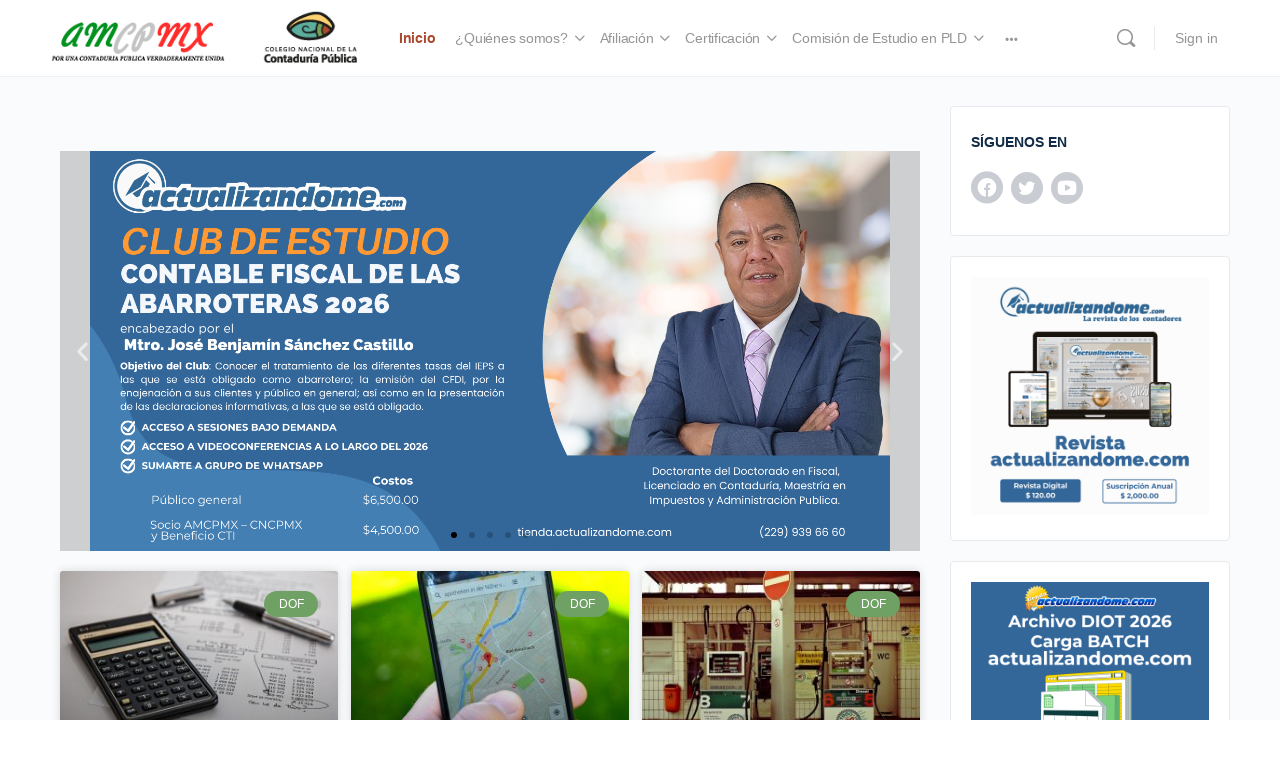

--- FILE ---
content_type: text/html; charset=UTF-8
request_url: https://www.amcp.mx/
body_size: 123493
content:
<!doctype html>
<html lang="es">
	<head>
		<meta charset="UTF-8">
		<link rel="profile" href="http://gmpg.org/xfn/11">
		<title>AMCPMX &#8211; ASOCIACION MEXICANA DE CONTADORES PUBLICOS EN LAS REDES SOCIALES A.C.</title>
<script type="text/html" id="tmpl-bb-link-preview">
<% if ( link_scrapping ) { %>
	<% if ( link_loading ) { %>
		<span class="bb-url-scrapper-loading bb-ajax-loader"><i class="bb-icon-l bb-icon-spinner animate-spin"></i>Loading preview...</span>
	<% } %>
	<% if ( link_success || link_error ) { %>
		<a title="Cancel Preview" href="#" id="bb-close-link-suggestion">Remove Preview</a>
		<div class="bb-link-preview-container">

			<% if ( link_images && link_images.length && link_success && ! link_error && '' !== link_image_index ) { %>
				<div id="bb-url-scrapper-img-holder">
					<div class="bb-link-preview-image">
						<div class="bb-link-preview-image-cover">
							<img src="<%= link_images[link_image_index] %>"/>
						</div>
						<div class="bb-link-preview-icons">
							<%
							if ( link_images.length > 1 ) { %>
								<a data-bp-tooltip-pos="up" data-bp-tooltip="Change image" href="#" class="icon-exchange toolbar-button bp-tooltip" id="icon-exchange"><i class="bb-icon-l bb-icon-exchange"></i></a>
							<% } %>
							<% if ( link_images.length ) { %>
								<a data-bp-tooltip-pos="up" data-bp-tooltip="Remove image" href="#" class="icon-image-slash toolbar-button bp-tooltip" id="bb-link-preview-remove-image"><i class="bb-icon-l bb-icon-image-slash"></i></a>
							<% } %>
							<a data-bp-tooltip-pos="up" data-bp-tooltip="Confirm" class="toolbar-button bp-tooltip" href="#" id="bb-link-preview-select-image">
								<i class="bb-icon-check bb-icon-l"></i>
							</a>
						</div>
					</div>
					<% if ( link_images.length > 1 ) { %>
						<div class="bb-url-thumb-nav">
							<button type="button" id="bb-url-prevPicButton"><span class="bb-icon-l bb-icon-angle-left"></span></button>
							<button type="button" id="bb-url-nextPicButton"><span class="bb-icon-l bb-icon-angle-right"></span></button>
							<div id="bb-url-scrapper-img-count">
								Image <%= link_image_index + 1 %>&nbsp;of&nbsp;<%= link_images.length %>
							</div>
						</div>
					<% } %>
				</div>
			<% } %>

			<% if ( link_success && ! link_error && link_url ) { %>
				<div class="bb-link-preview-info">
					<% var a = document.createElement('a');
						a.href = link_url;
						var hostname = a.hostname;
						var domainName = hostname.replace('www.', '' );
					%>

					<% if ( 'undefined' !== typeof link_title && link_title.trim() && link_description ) { %>
						<p class="bb-link-preview-link-name"><%= domainName %></p>
					<% } %>

					<% if ( link_success && ! link_error ) { %>
						<p class="bb-link-preview-title"><%= link_title %></p>
					<% } %>

					<% if ( link_success && ! link_error ) { %>
						<div class="bb-link-preview-excerpt"><p><%= link_description %></p></div>
					<% } %>
				</div>
			<% } %>
			<% if ( link_error && ! link_success ) { %>
				<div id="bb-url-error" class="bb-url-error"><%= link_error_msg %></div>
			<% } %>
		</div>
	<% } %>
<% } %>
</script>
<script type="text/html" id="tmpl-profile-card-popup">
	<div id="profile-card" class="bb-profile-card bb-popup-card" data-bp-item-id="" data-bp-item-component="members">

		<div class="skeleton-card">
			<div class="skeleton-card-body">
				<div class="skeleton-card-avatar bb-loading-bg"></div>
				<div class="skeleton-card-entity">
					<div class="skeleton-card-type bb-loading-bg"></div>
					<div class="skeleton-card-heading bb-loading-bg"></div>
					<div class="skeleton-card-meta bb-loading-bg"></div>
				</div>
			</div>
						<div class="skeleton-card-footer skeleton-footer-plain">
				<div class="skeleton-card-button bb-loading-bg"></div>
				<div class="skeleton-card-button bb-loading-bg"></div>
				<div class="skeleton-card-button bb-loading-bg"></div>
			</div>
		</div>

		<div class="bb-card-content">
			<div class="bb-card-body">
				<div class="bb-card-avatar">
					<span class="card-profile-status"></span>
					<img src="" alt="">
				</div>
				<div class="bb-card-entity">
					<div class="bb-card-profile-type"></div>
					<h4 class="bb-card-heading"></h4>
					<div class="bb-card-meta">
						<span class="card-meta-item card-meta-joined">Joined <span></span></span>
						<span class="card-meta-item card-meta-last-active"></span>
											</div>
				</div>
			</div>
			<div class="bb-card-footer">
								<div class="bb-card-action bb-card-action-outline">
					<a href="" class="card-button card-button-profile">View Profile</a>
				</div>
			</div>
		</div>

	</div>
</script>
<meta name='robots' content='max-image-preview:large' />
	<style>img:is([sizes="auto" i], [sizes^="auto," i]) { contain-intrinsic-size: 3000px 1500px }</style>
	<link rel="alternate" type="application/rss+xml" title="AMCPMX &raquo; Feed" href="https://www.amcp.mx/feed/" />
<link rel="alternate" type="application/rss+xml" title="AMCPMX &raquo; Feed de los comentarios" href="https://www.amcp.mx/comments/feed/" />
<script type="text/javascript">
/* <![CDATA[ */
window._wpemojiSettings = {"baseUrl":"https:\/\/s.w.org\/images\/core\/emoji\/16.0.1\/72x72\/","ext":".png","svgUrl":"https:\/\/s.w.org\/images\/core\/emoji\/16.0.1\/svg\/","svgExt":".svg","source":{"concatemoji":"https:\/\/www.amcp.mx\/wp-includes\/js\/wp-emoji-release.min.js?ver=6.8.3"}};
/*! This file is auto-generated */
!function(s,n){var o,i,e;function c(e){try{var t={supportTests:e,timestamp:(new Date).valueOf()};sessionStorage.setItem(o,JSON.stringify(t))}catch(e){}}function p(e,t,n){e.clearRect(0,0,e.canvas.width,e.canvas.height),e.fillText(t,0,0);var t=new Uint32Array(e.getImageData(0,0,e.canvas.width,e.canvas.height).data),a=(e.clearRect(0,0,e.canvas.width,e.canvas.height),e.fillText(n,0,0),new Uint32Array(e.getImageData(0,0,e.canvas.width,e.canvas.height).data));return t.every(function(e,t){return e===a[t]})}function u(e,t){e.clearRect(0,0,e.canvas.width,e.canvas.height),e.fillText(t,0,0);for(var n=e.getImageData(16,16,1,1),a=0;a<n.data.length;a++)if(0!==n.data[a])return!1;return!0}function f(e,t,n,a){switch(t){case"flag":return n(e,"\ud83c\udff3\ufe0f\u200d\u26a7\ufe0f","\ud83c\udff3\ufe0f\u200b\u26a7\ufe0f")?!1:!n(e,"\ud83c\udde8\ud83c\uddf6","\ud83c\udde8\u200b\ud83c\uddf6")&&!n(e,"\ud83c\udff4\udb40\udc67\udb40\udc62\udb40\udc65\udb40\udc6e\udb40\udc67\udb40\udc7f","\ud83c\udff4\u200b\udb40\udc67\u200b\udb40\udc62\u200b\udb40\udc65\u200b\udb40\udc6e\u200b\udb40\udc67\u200b\udb40\udc7f");case"emoji":return!a(e,"\ud83e\udedf")}return!1}function g(e,t,n,a){var r="undefined"!=typeof WorkerGlobalScope&&self instanceof WorkerGlobalScope?new OffscreenCanvas(300,150):s.createElement("canvas"),o=r.getContext("2d",{willReadFrequently:!0}),i=(o.textBaseline="top",o.font="600 32px Arial",{});return e.forEach(function(e){i[e]=t(o,e,n,a)}),i}function t(e){var t=s.createElement("script");t.src=e,t.defer=!0,s.head.appendChild(t)}"undefined"!=typeof Promise&&(o="wpEmojiSettingsSupports",i=["flag","emoji"],n.supports={everything:!0,everythingExceptFlag:!0},e=new Promise(function(e){s.addEventListener("DOMContentLoaded",e,{once:!0})}),new Promise(function(t){var n=function(){try{var e=JSON.parse(sessionStorage.getItem(o));if("object"==typeof e&&"number"==typeof e.timestamp&&(new Date).valueOf()<e.timestamp+604800&&"object"==typeof e.supportTests)return e.supportTests}catch(e){}return null}();if(!n){if("undefined"!=typeof Worker&&"undefined"!=typeof OffscreenCanvas&&"undefined"!=typeof URL&&URL.createObjectURL&&"undefined"!=typeof Blob)try{var e="postMessage("+g.toString()+"("+[JSON.stringify(i),f.toString(),p.toString(),u.toString()].join(",")+"));",a=new Blob([e],{type:"text/javascript"}),r=new Worker(URL.createObjectURL(a),{name:"wpTestEmojiSupports"});return void(r.onmessage=function(e){c(n=e.data),r.terminate(),t(n)})}catch(e){}c(n=g(i,f,p,u))}t(n)}).then(function(e){for(var t in e)n.supports[t]=e[t],n.supports.everything=n.supports.everything&&n.supports[t],"flag"!==t&&(n.supports.everythingExceptFlag=n.supports.everythingExceptFlag&&n.supports[t]);n.supports.everythingExceptFlag=n.supports.everythingExceptFlag&&!n.supports.flag,n.DOMReady=!1,n.readyCallback=function(){n.DOMReady=!0}}).then(function(){return e}).then(function(){var e;n.supports.everything||(n.readyCallback(),(e=n.source||{}).concatemoji?t(e.concatemoji):e.wpemoji&&e.twemoji&&(t(e.twemoji),t(e.wpemoji)))}))}((window,document),window._wpemojiSettings);
/* ]]> */
</script>
<link rel='stylesheet' id='bp-nouveau-icons-map-css' href='https://www.amcp.mx/wp-content/plugins/buddyboss-platform/bp-templates/bp-nouveau/icons/css/icons-map.min.css?ver=2.9.10' type='text/css' media='all' />
<link rel='stylesheet' id='bp-nouveau-bb-icons-css' href='https://www.amcp.mx/wp-content/plugins/buddyboss-platform/bp-templates/bp-nouveau/icons/css/bb-icons.min.css?ver=1.0.8' type='text/css' media='all' />
<link rel='stylesheet' id='dashicons-css' href='https://www.amcp.mx/wp-includes/css/dashicons.min.css?ver=6.8.3' type='text/css' media='all' />
<link rel='stylesheet' id='bp-nouveau-css' href='https://www.amcp.mx/wp-content/plugins/buddyboss-platform/bp-templates/bp-nouveau/css/buddypress.min.css?ver=2.9.10' type='text/css' media='all' />
<style id='bp-nouveau-inline-css' type='text/css'>
.list-wrap .bs-group-cover a:before{ background:unset; }
</style>
<link rel='stylesheet' id='buddyboss_legacy-css' href='https://www.amcp.mx/wp-content/themes/buddyboss-theme/inc/plugins/buddyboss-menu-icons/vendor/kucrut/icon-picker/css/types/buddyboss_legacy.css?ver=1.0' type='text/css' media='all' />
<style id='classic-theme-styles-inline-css' type='text/css'>
/*! This file is auto-generated */
.wp-block-button__link{color:#fff;background-color:#32373c;border-radius:9999px;box-shadow:none;text-decoration:none;padding:calc(.667em + 2px) calc(1.333em + 2px);font-size:1.125em}.wp-block-file__button{background:#32373c;color:#fff;text-decoration:none}
</style>
<link rel='stylesheet' id='wc-memberships-blocks-css' href='https://www.amcp.mx/wp-content/plugins/woocommerce-memberships/assets/css/blocks/wc-memberships-blocks.min.css?ver=1.27.2' type='text/css' media='all' />
<link rel='stylesheet' id='bb_theme_block-buddypanel-style-css-css' href='https://www.amcp.mx/wp-content/themes/buddyboss-theme/blocks/buddypanel/build/style-buddypanel.css?ver=a43481f57c3cc73f6cce06223a569c14' type='text/css' media='all' />
<style id='global-styles-inline-css' type='text/css'>
:root{--wp--preset--aspect-ratio--square: 1;--wp--preset--aspect-ratio--4-3: 4/3;--wp--preset--aspect-ratio--3-4: 3/4;--wp--preset--aspect-ratio--3-2: 3/2;--wp--preset--aspect-ratio--2-3: 2/3;--wp--preset--aspect-ratio--16-9: 16/9;--wp--preset--aspect-ratio--9-16: 9/16;--wp--preset--color--black: #000000;--wp--preset--color--cyan-bluish-gray: #abb8c3;--wp--preset--color--white: #ffffff;--wp--preset--color--pale-pink: #f78da7;--wp--preset--color--vivid-red: #cf2e2e;--wp--preset--color--luminous-vivid-orange: #ff6900;--wp--preset--color--luminous-vivid-amber: #fcb900;--wp--preset--color--light-green-cyan: #7bdcb5;--wp--preset--color--vivid-green-cyan: #00d084;--wp--preset--color--pale-cyan-blue: #8ed1fc;--wp--preset--color--vivid-cyan-blue: #0693e3;--wp--preset--color--vivid-purple: #9b51e0;--wp--preset--gradient--vivid-cyan-blue-to-vivid-purple: linear-gradient(135deg,rgba(6,147,227,1) 0%,rgb(155,81,224) 100%);--wp--preset--gradient--light-green-cyan-to-vivid-green-cyan: linear-gradient(135deg,rgb(122,220,180) 0%,rgb(0,208,130) 100%);--wp--preset--gradient--luminous-vivid-amber-to-luminous-vivid-orange: linear-gradient(135deg,rgba(252,185,0,1) 0%,rgba(255,105,0,1) 100%);--wp--preset--gradient--luminous-vivid-orange-to-vivid-red: linear-gradient(135deg,rgba(255,105,0,1) 0%,rgb(207,46,46) 100%);--wp--preset--gradient--very-light-gray-to-cyan-bluish-gray: linear-gradient(135deg,rgb(238,238,238) 0%,rgb(169,184,195) 100%);--wp--preset--gradient--cool-to-warm-spectrum: linear-gradient(135deg,rgb(74,234,220) 0%,rgb(151,120,209) 20%,rgb(207,42,186) 40%,rgb(238,44,130) 60%,rgb(251,105,98) 80%,rgb(254,248,76) 100%);--wp--preset--gradient--blush-light-purple: linear-gradient(135deg,rgb(255,206,236) 0%,rgb(152,150,240) 100%);--wp--preset--gradient--blush-bordeaux: linear-gradient(135deg,rgb(254,205,165) 0%,rgb(254,45,45) 50%,rgb(107,0,62) 100%);--wp--preset--gradient--luminous-dusk: linear-gradient(135deg,rgb(255,203,112) 0%,rgb(199,81,192) 50%,rgb(65,88,208) 100%);--wp--preset--gradient--pale-ocean: linear-gradient(135deg,rgb(255,245,203) 0%,rgb(182,227,212) 50%,rgb(51,167,181) 100%);--wp--preset--gradient--electric-grass: linear-gradient(135deg,rgb(202,248,128) 0%,rgb(113,206,126) 100%);--wp--preset--gradient--midnight: linear-gradient(135deg,rgb(2,3,129) 0%,rgb(40,116,252) 100%);--wp--preset--font-size--small: 13px;--wp--preset--font-size--medium: 20px;--wp--preset--font-size--large: 36px;--wp--preset--font-size--x-large: 42px;--wp--preset--spacing--20: 0.44rem;--wp--preset--spacing--30: 0.67rem;--wp--preset--spacing--40: 1rem;--wp--preset--spacing--50: 1.5rem;--wp--preset--spacing--60: 2.25rem;--wp--preset--spacing--70: 3.38rem;--wp--preset--spacing--80: 5.06rem;--wp--preset--shadow--natural: 6px 6px 9px rgba(0, 0, 0, 0.2);--wp--preset--shadow--deep: 12px 12px 50px rgba(0, 0, 0, 0.4);--wp--preset--shadow--sharp: 6px 6px 0px rgba(0, 0, 0, 0.2);--wp--preset--shadow--outlined: 6px 6px 0px -3px rgba(255, 255, 255, 1), 6px 6px rgba(0, 0, 0, 1);--wp--preset--shadow--crisp: 6px 6px 0px rgba(0, 0, 0, 1);}:where(.is-layout-flex){gap: 0.5em;}:where(.is-layout-grid){gap: 0.5em;}body .is-layout-flex{display: flex;}.is-layout-flex{flex-wrap: wrap;align-items: center;}.is-layout-flex > :is(*, div){margin: 0;}body .is-layout-grid{display: grid;}.is-layout-grid > :is(*, div){margin: 0;}:where(.wp-block-columns.is-layout-flex){gap: 2em;}:where(.wp-block-columns.is-layout-grid){gap: 2em;}:where(.wp-block-post-template.is-layout-flex){gap: 1.25em;}:where(.wp-block-post-template.is-layout-grid){gap: 1.25em;}.has-black-color{color: var(--wp--preset--color--black) !important;}.has-cyan-bluish-gray-color{color: var(--wp--preset--color--cyan-bluish-gray) !important;}.has-white-color{color: var(--wp--preset--color--white) !important;}.has-pale-pink-color{color: var(--wp--preset--color--pale-pink) !important;}.has-vivid-red-color{color: var(--wp--preset--color--vivid-red) !important;}.has-luminous-vivid-orange-color{color: var(--wp--preset--color--luminous-vivid-orange) !important;}.has-luminous-vivid-amber-color{color: var(--wp--preset--color--luminous-vivid-amber) !important;}.has-light-green-cyan-color{color: var(--wp--preset--color--light-green-cyan) !important;}.has-vivid-green-cyan-color{color: var(--wp--preset--color--vivid-green-cyan) !important;}.has-pale-cyan-blue-color{color: var(--wp--preset--color--pale-cyan-blue) !important;}.has-vivid-cyan-blue-color{color: var(--wp--preset--color--vivid-cyan-blue) !important;}.has-vivid-purple-color{color: var(--wp--preset--color--vivid-purple) !important;}.has-black-background-color{background-color: var(--wp--preset--color--black) !important;}.has-cyan-bluish-gray-background-color{background-color: var(--wp--preset--color--cyan-bluish-gray) !important;}.has-white-background-color{background-color: var(--wp--preset--color--white) !important;}.has-pale-pink-background-color{background-color: var(--wp--preset--color--pale-pink) !important;}.has-vivid-red-background-color{background-color: var(--wp--preset--color--vivid-red) !important;}.has-luminous-vivid-orange-background-color{background-color: var(--wp--preset--color--luminous-vivid-orange) !important;}.has-luminous-vivid-amber-background-color{background-color: var(--wp--preset--color--luminous-vivid-amber) !important;}.has-light-green-cyan-background-color{background-color: var(--wp--preset--color--light-green-cyan) !important;}.has-vivid-green-cyan-background-color{background-color: var(--wp--preset--color--vivid-green-cyan) !important;}.has-pale-cyan-blue-background-color{background-color: var(--wp--preset--color--pale-cyan-blue) !important;}.has-vivid-cyan-blue-background-color{background-color: var(--wp--preset--color--vivid-cyan-blue) !important;}.has-vivid-purple-background-color{background-color: var(--wp--preset--color--vivid-purple) !important;}.has-black-border-color{border-color: var(--wp--preset--color--black) !important;}.has-cyan-bluish-gray-border-color{border-color: var(--wp--preset--color--cyan-bluish-gray) !important;}.has-white-border-color{border-color: var(--wp--preset--color--white) !important;}.has-pale-pink-border-color{border-color: var(--wp--preset--color--pale-pink) !important;}.has-vivid-red-border-color{border-color: var(--wp--preset--color--vivid-red) !important;}.has-luminous-vivid-orange-border-color{border-color: var(--wp--preset--color--luminous-vivid-orange) !important;}.has-luminous-vivid-amber-border-color{border-color: var(--wp--preset--color--luminous-vivid-amber) !important;}.has-light-green-cyan-border-color{border-color: var(--wp--preset--color--light-green-cyan) !important;}.has-vivid-green-cyan-border-color{border-color: var(--wp--preset--color--vivid-green-cyan) !important;}.has-pale-cyan-blue-border-color{border-color: var(--wp--preset--color--pale-cyan-blue) !important;}.has-vivid-cyan-blue-border-color{border-color: var(--wp--preset--color--vivid-cyan-blue) !important;}.has-vivid-purple-border-color{border-color: var(--wp--preset--color--vivid-purple) !important;}.has-vivid-cyan-blue-to-vivid-purple-gradient-background{background: var(--wp--preset--gradient--vivid-cyan-blue-to-vivid-purple) !important;}.has-light-green-cyan-to-vivid-green-cyan-gradient-background{background: var(--wp--preset--gradient--light-green-cyan-to-vivid-green-cyan) !important;}.has-luminous-vivid-amber-to-luminous-vivid-orange-gradient-background{background: var(--wp--preset--gradient--luminous-vivid-amber-to-luminous-vivid-orange) !important;}.has-luminous-vivid-orange-to-vivid-red-gradient-background{background: var(--wp--preset--gradient--luminous-vivid-orange-to-vivid-red) !important;}.has-very-light-gray-to-cyan-bluish-gray-gradient-background{background: var(--wp--preset--gradient--very-light-gray-to-cyan-bluish-gray) !important;}.has-cool-to-warm-spectrum-gradient-background{background: var(--wp--preset--gradient--cool-to-warm-spectrum) !important;}.has-blush-light-purple-gradient-background{background: var(--wp--preset--gradient--blush-light-purple) !important;}.has-blush-bordeaux-gradient-background{background: var(--wp--preset--gradient--blush-bordeaux) !important;}.has-luminous-dusk-gradient-background{background: var(--wp--preset--gradient--luminous-dusk) !important;}.has-pale-ocean-gradient-background{background: var(--wp--preset--gradient--pale-ocean) !important;}.has-electric-grass-gradient-background{background: var(--wp--preset--gradient--electric-grass) !important;}.has-midnight-gradient-background{background: var(--wp--preset--gradient--midnight) !important;}.has-small-font-size{font-size: var(--wp--preset--font-size--small) !important;}.has-medium-font-size{font-size: var(--wp--preset--font-size--medium) !important;}.has-large-font-size{font-size: var(--wp--preset--font-size--large) !important;}.has-x-large-font-size{font-size: var(--wp--preset--font-size--x-large) !important;}
:where(.wp-block-post-template.is-layout-flex){gap: 1.25em;}:where(.wp-block-post-template.is-layout-grid){gap: 1.25em;}
:where(.wp-block-columns.is-layout-flex){gap: 2em;}:where(.wp-block-columns.is-layout-grid){gap: 2em;}
:root :where(.wp-block-pullquote){font-size: 1.5em;line-height: 1.6;}
</style>
<link rel='stylesheet' id='bb-pro-enqueue-scripts-css' href='https://www.amcp.mx/wp-content/plugins/buddyboss-platform-pro/assets/css/index.min.css?ver=2.7.50' type='text/css' media='all' />
<link rel='stylesheet' id='bb-access-control-css' href='https://www.amcp.mx/wp-content/plugins/buddyboss-platform-pro/includes/access-control/assets/css/bb-access-control.min.css?ver=2.7.50' type='text/css' media='all' />
<link rel='stylesheet' id='bb-meprlms-frontend-css' href='https://www.amcp.mx/wp-content/plugins/buddyboss-platform-pro/includes/integrations/meprlms/assets/css/meprlms-frontend.min.css?ver=2.9.10' type='text/css' media='all' />
<link rel='stylesheet' id='bb-tutorlms-admin-css' href='https://www.amcp.mx/wp-content/plugins/buddyboss-platform-pro/includes/integrations/tutorlms/assets/css/bb-tutorlms-admin.min.css?ver=2.9.10' type='text/css' media='all' />
<link rel='stylesheet' id='woocommerce-layout-css' href='https://www.amcp.mx/wp-content/plugins/woocommerce/assets/css/woocommerce-layout.css?ver=9.9.5' type='text/css' media='all' />
<link rel='stylesheet' id='woocommerce-smallscreen-css' href='https://www.amcp.mx/wp-content/plugins/woocommerce/assets/css/woocommerce-smallscreen.css?ver=9.9.5' type='text/css' media='only screen and (max-width: 768px)' />
<link rel='stylesheet' id='woocommerce-general-css' href='https://www.amcp.mx/wp-content/plugins/woocommerce/assets/css/woocommerce.css?ver=9.9.5' type='text/css' media='all' />
<style id='woocommerce-inline-inline-css' type='text/css'>
.woocommerce form .form-row .required { visibility: visible; }
</style>
<link rel='stylesheet' id='brands-styles-css' href='https://www.amcp.mx/wp-content/plugins/woocommerce/assets/css/brands.css?ver=9.9.5' type='text/css' media='all' />
<link rel='stylesheet' id='wc-memberships-frontend-css' href='https://www.amcp.mx/wp-content/plugins/woocommerce-memberships/assets/css/frontend/wc-memberships-frontend.min.css?ver=1.27.2' type='text/css' media='all' />
<link rel='stylesheet' id='redux-extendify-styles-css' href='https://www.amcp.mx/wp-content/themes/buddyboss-theme/inc/admin/framework/redux-core/assets/css/extendify-utilities.css?ver=4.4.11' type='text/css' media='all' />
<link rel='stylesheet' id='buddyboss-theme-fonts-css' href='https://www.amcp.mx/wp-content/themes/buddyboss-theme/assets/fonts/fonts.css?ver=2.9.00' type='text/css' media='all' />
<link rel='stylesheet' id='bp-zoom-css' href='https://www.amcp.mx/wp-content/plugins/buddyboss-platform-pro/includes/integrations/zoom/assets/css/bp-zoom.min.css?ver=2.7.50' type='text/css' media='all' />
<link rel='stylesheet' id='buddyboss-theme-magnific-popup-css-css' href='https://www.amcp.mx/wp-content/themes/buddyboss-theme/assets/css/vendors/magnific-popup.min.css?ver=2.9.00' type='text/css' media='all' />
<link rel='stylesheet' id='buddyboss-theme-select2-css-css' href='https://www.amcp.mx/wp-content/themes/buddyboss-theme/assets/css/vendors/select2.min.css?ver=2.9.00' type='text/css' media='all' />
<link rel='stylesheet' id='buddyboss-theme-css-css' href='https://www.amcp.mx/wp-content/themes/buddyboss-theme/assets/css/theme.min.css?ver=2.9.00' type='text/css' media='all' />
<link rel='stylesheet' id='buddyboss-theme-template-css' href='https://www.amcp.mx/wp-content/themes/buddyboss-theme/assets/css/template-v1.min.css?ver=2.9.00' type='text/css' media='all' />
<link rel='stylesheet' id='buddyboss-theme-buddypress-css' href='https://www.amcp.mx/wp-content/themes/buddyboss-theme/assets/css/buddypress.min.css?ver=2.9.00' type='text/css' media='all' />
<link rel='stylesheet' id='buddyboss-theme-woocommerce-css' href='https://www.amcp.mx/wp-content/themes/buddyboss-theme/assets/css/woocommerce.min.css?ver=2.9.00' type='text/css' media='all' />
<link rel='stylesheet' id='buddyboss-theme-elementor-css' href='https://www.amcp.mx/wp-content/themes/buddyboss-theme/assets/css/elementor.min.css?ver=2.9.00' type='text/css' media='all' />
<link rel='stylesheet' id='elementor-icons-css' href='https://www.amcp.mx/wp-content/plugins/elementor/assets/lib/eicons/css/elementor-icons.min.css?ver=5.43.0' type='text/css' media='all' />
<link rel='stylesheet' id='elementor-frontend-css' href='https://www.amcp.mx/wp-content/plugins/elementor/assets/css/frontend.min.css?ver=3.30.2' type='text/css' media='all' />
<link rel='stylesheet' id='elementor-post-9884-css' href='https://www.amcp.mx/wp-content/uploads/elementor/css/post-9884.css?ver=1758244634' type='text/css' media='all' />
<link rel='stylesheet' id='font-awesome-5-all-css' href='https://www.amcp.mx/wp-content/plugins/elementor/assets/lib/font-awesome/css/all.min.css?ver=3.30.2' type='text/css' media='all' />
<link rel='stylesheet' id='font-awesome-4-shim-css' href='https://www.amcp.mx/wp-content/plugins/elementor/assets/lib/font-awesome/css/v4-shims.min.css?ver=3.30.2' type='text/css' media='all' />
<link rel='stylesheet' id='e-animation-fadeInUp-css' href='https://www.amcp.mx/wp-content/plugins/elementor/assets/lib/animations/styles/fadeInUp.min.css?ver=3.30.2' type='text/css' media='all' />
<link rel='stylesheet' id='swiper-css' href='https://www.amcp.mx/wp-content/plugins/elementor/assets/lib/swiper/v8/css/swiper.min.css?ver=8.4.5' type='text/css' media='all' />
<link rel='stylesheet' id='e-swiper-css' href='https://www.amcp.mx/wp-content/plugins/elementor/assets/css/conditionals/e-swiper.min.css?ver=3.30.2' type='text/css' media='all' />
<link rel='stylesheet' id='widget-slides-css' href='https://www.amcp.mx/wp-content/plugins/elementor-pro/assets/css/widget-slides.min.css?ver=3.30.0' type='text/css' media='all' />
<link rel='stylesheet' id='widget-posts-css' href='https://www.amcp.mx/wp-content/plugins/elementor-pro/assets/css/widget-posts.min.css?ver=3.30.0' type='text/css' media='all' />
<link rel='stylesheet' id='widget-heading-css' href='https://www.amcp.mx/wp-content/plugins/elementor/assets/css/widget-heading.min.css?ver=3.30.2' type='text/css' media='all' />
<link rel='stylesheet' id='widget-form-css' href='https://www.amcp.mx/wp-content/plugins/elementor-pro/assets/css/widget-form.min.css?ver=3.30.0' type='text/css' media='all' />
<link rel='stylesheet' id='widget-image-css' href='https://www.amcp.mx/wp-content/plugins/elementor/assets/css/widget-image.min.css?ver=3.30.2' type='text/css' media='all' />
<link rel='stylesheet' id='elementor-post-9906-css' href='https://www.amcp.mx/wp-content/uploads/elementor/css/post-9906.css?ver=1767826017' type='text/css' media='all' />
<link rel='stylesheet' id='elementor-gf-local-roboto-css' href='http://www.amcp.mx/wp-content/uploads/elementor/google-fonts/css/roboto.css?ver=1752341129' type='text/css' media='all' />
<link rel='stylesheet' id='elementor-gf-local-robotoslab-css' href='http://www.amcp.mx/wp-content/uploads/elementor/google-fonts/css/robotoslab.css?ver=1752341138' type='text/css' media='all' />
<script type="text/javascript">
            window._bbssoDOMReady = function (callback) {
                if ( document.readyState === "complete" || document.readyState === "interactive" ) {
                    callback();
                } else {
                    document.addEventListener( "DOMContentLoaded", callback );
                }
            };
            </script><script type="text/javascript" src="https://www.amcp.mx/wp-includes/js/jquery/jquery.min.js?ver=3.7.1" id="jquery-core-js"></script>
<script type="text/javascript" src="https://www.amcp.mx/wp-includes/js/jquery/jquery-migrate.min.js?ver=3.4.1" id="jquery-migrate-js"></script>
<script type="text/javascript" id="bb-twemoji-js-extra">
/* <![CDATA[ */
var bbemojiSettings = {"baseUrl":"https:\/\/s.w.org\/images\/core\/emoji\/14.0.0\/72x72\/","ext":".png","svgUrl":"https:\/\/s.w.org\/images\/core\/emoji\/14.0.0\/svg\/","svgExt":".svg"};
/* ]]> */
</script>
<script type="text/javascript" src="https://www.amcp.mx/wp-includes/js/twemoji.min.js?ver=2.9.10" id="bb-twemoji-js"></script>
<script type="text/javascript" src="https://www.amcp.mx/wp-content/plugins/buddyboss-platform/bp-core/js/bb-emoji-loader.min.js?ver=2.9.10" id="bb-emoji-loader-js"></script>
<script type="text/javascript" id="bb-reaction-js-extra">
/* <![CDATA[ */
var bbReactionVars = {"ajax_url":"https:\/\/www.amcp.mx\/wp-admin\/admin-ajax.php"};
/* ]]> */
</script>
<script type="text/javascript" src="https://www.amcp.mx/wp-content/plugins/buddyboss-platform-pro/includes/reactions/assets/js/bb-reaction.min.js?ver=2.7.50" id="bb-reaction-js"></script>
<script type="text/javascript" src="https://www.amcp.mx/wp-content/plugins/buddyboss-platform-pro/includes/integrations/meprlms/assets/js/bb-meprlms-frontend.min.js?ver=2.9.10" id="bb-meprlms-frontend-js"></script>
<script type="text/javascript" id="bb-tutorlms-admin-js-extra">
/* <![CDATA[ */
var bbTutorLMSVars = {"ajax_url":"https:\/\/www.amcp.mx\/wp-admin\/admin-ajax.php","select_course_placeholder":"Start typing a course name to associate with this group."};
/* ]]> */
</script>
<script type="text/javascript" src="https://www.amcp.mx/wp-content/plugins/buddyboss-platform-pro/includes/integrations/tutorlms/assets/js/bb-tutorlms-admin.min.js?ver=2.9.10" id="bb-tutorlms-admin-js"></script>
<script type="text/javascript" src="https://www.amcp.mx/wp-content/plugins/buddyboss-platform/bp-core/js/widget-members.min.js?ver=2.9.10" id="bp-widget-members-js"></script>
<script type="text/javascript" src="https://www.amcp.mx/wp-content/plugins/buddyboss-platform/bp-core/js/jquery-query.min.js?ver=2.9.10" id="bp-jquery-query-js"></script>
<script type="text/javascript" src="https://www.amcp.mx/wp-content/plugins/buddyboss-platform/bp-core/js/vendor/jquery-cookie.min.js?ver=2.9.10" id="bp-jquery-cookie-js"></script>
<script type="text/javascript" src="https://www.amcp.mx/wp-content/plugins/buddyboss-platform/bp-core/js/vendor/jquery-scroll-to.min.js?ver=2.9.10" id="bp-jquery-scroll-to-js"></script>
<script type="text/javascript" src="https://www.amcp.mx/wp-content/plugins/woocommerce/assets/js/jquery-blockui/jquery.blockUI.min.js?ver=2.7.0-wc.9.9.5" id="jquery-blockui-js" defer="defer" data-wp-strategy="defer"></script>
<script type="text/javascript" id="wc-add-to-cart-js-extra">
/* <![CDATA[ */
var wc_add_to_cart_params = {"ajax_url":"\/wp-admin\/admin-ajax.php","wc_ajax_url":"\/?wc-ajax=%%endpoint%%","i18n_view_cart":"Ver carrito","cart_url":"https:\/\/www.amcp.mx\/cart\/","is_cart":"","cart_redirect_after_add":"no"};
/* ]]> */
</script>
<script type="text/javascript" src="https://www.amcp.mx/wp-content/plugins/woocommerce/assets/js/frontend/add-to-cart.min.js?ver=9.9.5" id="wc-add-to-cart-js" defer="defer" data-wp-strategy="defer"></script>
<script type="text/javascript" src="https://www.amcp.mx/wp-content/plugins/woocommerce/assets/js/js-cookie/js.cookie.min.js?ver=2.1.4-wc.9.9.5" id="js-cookie-js" defer="defer" data-wp-strategy="defer"></script>
<script type="text/javascript" id="woocommerce-js-extra">
/* <![CDATA[ */
var woocommerce_params = {"ajax_url":"\/wp-admin\/admin-ajax.php","wc_ajax_url":"\/?wc-ajax=%%endpoint%%","i18n_password_show":"Mostrar contrase\u00f1a","i18n_password_hide":"Ocultar contrase\u00f1a"};
/* ]]> */
</script>
<script type="text/javascript" src="https://www.amcp.mx/wp-content/plugins/woocommerce/assets/js/frontend/woocommerce.min.js?ver=9.9.5" id="woocommerce-js" defer="defer" data-wp-strategy="defer"></script>
<script type="text/javascript" src="https://www.amcp.mx/wp-content/plugins/elementor/assets/lib/font-awesome/js/v4-shims.min.js?ver=3.30.2" id="font-awesome-4-shim-js"></script>
<link rel="https://api.w.org/" href="https://www.amcp.mx/wp-json/" /><link rel="alternate" title="JSON" type="application/json" href="https://www.amcp.mx/wp-json/wp/v2/pages/9906" /><link rel="EditURI" type="application/rsd+xml" title="RSD" href="https://www.amcp.mx/xmlrpc.php?rsd" />
<meta name="generator" content="WordPress 6.8.3" />
<meta name="generator" content="WooCommerce 9.9.5" />
<link rel="canonical" href="https://www.amcp.mx/" />
<link rel='shortlink' href='https://www.amcp.mx/' />
<link rel="alternate" title="oEmbed (JSON)" type="application/json+oembed" href="https://www.amcp.mx/wp-json/oembed/1.0/embed?url=https%3A%2F%2Fwww.amcp.mx%2F" />
<link rel="alternate" title="oEmbed (XML)" type="text/xml+oembed" href="https://www.amcp.mx/wp-json/oembed/1.0/embed?url=https%3A%2F%2Fwww.amcp.mx%2F&#038;format=xml" />

	<script>var ajaxurl = 'https://www.amcp.mx/wp-admin/admin-ajax.php';</script>

	<meta name="generator" content="Redux 4.4.11" /><meta name="viewport" content="width=device-width, initial-scale=1.0, maximum-scale=3.0, user-scalable=1" />	<noscript><style>.woocommerce-product-gallery{ opacity: 1 !important; }</style></noscript>
	<meta name="generator" content="Elementor 3.30.2; features: additional_custom_breakpoints; settings: css_print_method-external, google_font-enabled, font_display-auto">
			<style>
				.e-con.e-parent:nth-of-type(n+4):not(.e-lazyloaded):not(.e-no-lazyload),
				.e-con.e-parent:nth-of-type(n+4):not(.e-lazyloaded):not(.e-no-lazyload) * {
					background-image: none !important;
				}
				@media screen and (max-height: 1024px) {
					.e-con.e-parent:nth-of-type(n+3):not(.e-lazyloaded):not(.e-no-lazyload),
					.e-con.e-parent:nth-of-type(n+3):not(.e-lazyloaded):not(.e-no-lazyload) * {
						background-image: none !important;
					}
				}
				@media screen and (max-height: 640px) {
					.e-con.e-parent:nth-of-type(n+2):not(.e-lazyloaded):not(.e-no-lazyload),
					.e-con.e-parent:nth-of-type(n+2):not(.e-lazyloaded):not(.e-no-lazyload) * {
						background-image: none !important;
					}
				}
			</style>
			<link rel="icon" href="https://www.amcp.mx/wp-content/uploads/2020/11/cropped-favicon-cncpmx-32x32.png" sizes="32x32" />
<link rel="icon" href="https://www.amcp.mx/wp-content/uploads/2020/11/cropped-favicon-cncpmx-192x192.png" sizes="192x192" />
<link rel="apple-touch-icon" href="https://www.amcp.mx/wp-content/uploads/2020/11/cropped-favicon-cncpmx-180x180.png" />
<meta name="msapplication-TileImage" content="https://www.amcp.mx/wp-content/uploads/2020/11/cropped-favicon-cncpmx-270x270.png" />
<style id="buddyboss_theme-style">:root{--bb-primary-color:#6FA165;--bb-primary-color-rgb:111, 161, 101;--bb-body-background-color:#FAFBFD;--bb-body-background-color-rgb:250, 251, 253;--bb-content-background-color:#FFFFFF;--bb-content-alternate-background-color:#FBFBFC;--bb-content-border-color:#E7E9EC;--bb-content-border-color-rgb:231, 233, 236;--bb-cover-image-background-color:#607387;--bb-headings-color:#122B46;--bb-headings-color-rgb:18, 43, 70;--bb-body-text-color:#4D5C6D;--bb-body-text-color-rgb:77, 92, 109;--bb-alternate-text-color:#A3A5A9;--bb-alternate-text-color-rgb:163, 165, 169;--bb-primary-button-background-regular:#385DFF;--bb-primary-button-background-hover:#1E42DD;--bb-primary-button-border-regular:#385DFF;--bb-primary-button-border-hover:#1E42DD;--bb-primary-button-text-regular:#FFFFFF;--bb-primary-button-text-regular-rgb:255, 255, 255;--bb-primary-button-text-hover:#FFFFFF;--bb-primary-button-text-hover-rgb:255, 255, 255;--bb-secondary-button-background-regular:#F2F4F5;--bb-secondary-button-background-hover:#385DFF;--bb-secondary-button-border-regular:#F2F4F5;--bb-secondary-button-border-hover:#385DFF;--bb-secondary-button-text-regular:#1E2132;--bb-secondary-button-text-hover:#FFFFFF;--bb-header-background:#FFFFFF;--bb-header-alternate-background:#F2F4F5;--bb-header-links:#939597;--bb-header-links-hover:#A94A2F;--bb-header-mobile-logo-size:px;--bb-header-height:76px;--bb-sidenav-background:#FFFFFF;--bb-sidenav-text-regular:#939597;--bb-sidenav-text-hover:#939597;--bb-sidenav-text-active:#FFFFFF;--bb-sidenav-menu-background-color-regular:#FFFFFF;--bb-sidenav-menu-background-color-hover:#F2F4F5;--bb-sidenav-menu-background-color-active:#007CFF;--bb-sidenav-count-text-color-regular:#939597;--bb-sidenav-count-text-color-hover:#FFFFFF;--bb-sidenav-count-text-color-active:#007CFF;--bb-sidenav-count-background-color-regular:#F2F4F5;--bb-sidenav-count-background-color-hover:#007CFF;--bb-sidenav-count-background-color-active:#FFFFFF;--bb-footer-background:#FFFFFF;--bb-footer-widget-background:#FFFFFF;--bb-footer-text-color:#5A5A5A;--bb-footer-menu-link-color-regular:#5A5A5A;--bb-footer-menu-link-color-hover:#385DFF;--bb-footer-menu-link-color-active:#1E2132;--bb-admin-screen-bgr-color:#FAFBFD;--bb-admin-screen-txt-color:#122B46;--bb-login-register-link-color-regular:#5A5A5A;--bb-login-register-link-color-hover:#1E42DD;--bb-login-register-button-background-color-regular:#385DFF;--bb-login-register-button-background-color-hover:#1E42DD;--bb-login-register-button-border-color-regular:#385DFF;--bb-login-register-button-border-color-hover:#1E42DD;--bb-login-register-button-text-color-regular:#FFFFFF;--bb-login-register-button-text-color-hover:#FFFFFF;--bb-label-background-color:#D7DFFF;--bb-label-text-color:#385DFF;--bb-tooltip-background:#122B46;--bb-tooltip-background-rgb:18, 43, 70;--bb-tooltip-color:#FFFFFF;--bb-default-notice-color:#007CFF;--bb-default-notice-color-rgb:0, 124, 255;--bb-success-color:#1CD991;--bb-success-color-rgb:28, 217, 145;--bb-warning-color:#F7BA45;--bb-warning-color-rgb:247, 186, 69;--bb-danger-color:#EF3E46;--bb-danger-color-rgb:239, 62, 70;--bb-login-custom-heading-color:#FFFFFF;--bb-button-radius:100px;--bb-block-radius:4px;--bb-option-radius:3px;--bb-block-radius-inner:4px;--bb-input-radius:4px;--bb-checkbox-radius:2.7px;--bb-primary-button-focus-shadow:none;--bb-secondary-button-focus-shadow:none;--bb-outline-button-focus-shadow:none;--bb-input-focus-shadow:none;--bb-input-focus-border-color:var(--bb-content-border-color);--bb-label-type-radius:100px;--bb-widget-title-text-transform:uppercase;}.bb-style-primary-bgr-color {background-color:#6FA165;}.bb-style-border-radius {border-radius:100px;}.site-header-container #site-logo .bb-logo img,.site-header-container #site-logo .site-title img.bb-logo,.site-title img.bb-mobile-logo {max-height:76px}.sticky-header .site-content,body.buddypress.sticky-header .site-content,.bb-buddypanel.sticky-header .site-content,.single-sfwd-quiz.bb-buddypanel.sticky-header .site-content,.single-sfwd-lessons.bb-buddypanel.sticky-header .site-content,.single-sfwd-topic.bb-buddypanel.sticky-header .site-content {padding-top:76px}.site-header .site-header-container,.header-search-wrap,.header-search-wrap input.search-field,.header-search-wrap form.search-form {height:76px;}.sticky-header .bp-feedback.bp-sitewide-notice {top:76px;}@media screen and (max-width:767px) {.bb-mobile-header {height:76px;}#learndash-content .lms-topic-sidebar-wrapper .lms-topic-sidebar-data {height:calc(90vh - 76px);}}[data-balloon]:after,[data-bp-tooltip]:after {background-color:rgba( 18,43,70,1 );box-shadow:none;}[data-balloon]:before,[data-bp-tooltip]:before {background:no-repeat url("data:image/svg+xml;charset=utf-8,%3Csvg%20xmlns%3D%22http://www.w3.org/2000/svg%22%20width%3D%2236px%22%20height%3D%2212px%22%3E%3Cpath%20fill%3D%22rgba( 18,43,70,1 )%22%20transform%3D%22rotate(0)%22%20d%3D%22M2.658,0.000%20C-13.615,0.000%2050.938,0.000%2034.662,0.000%20C28.662,0.000%2023.035,12.002%2018.660,12.002%20C14.285,12.002%208.594,0.000%202.658,0.000%20Z%22/%3E%3C/svg%3E");background-size:100% auto;}[data-bp-tooltip][data-bp-tooltip-pos="right"]:before,[data-balloon][data-balloon-pos='right']:before {background:no-repeat url("data:image/svg+xml;charset=utf-8,%3Csvg%20xmlns%3D%22http://www.w3.org/2000/svg%22%20width%3D%2212px%22%20height%3D%2236px%22%3E%3Cpath%20fill%3D%22rgba( 18,43,70,1 )%22%20transform%3D%22rotate(90 6 6)%22%20d%3D%22M2.658,0.000%20C-13.615,0.000%2050.938,0.000%2034.662,0.000%20C28.662,0.000%2023.035,12.002%2018.660,12.002%20C14.285,12.002%208.594,0.000%202.658,0.000%20Z%22/%3E%3C/svg%3E");background-size:100% auto;}[data-bp-tooltip][data-bp-tooltip-pos="left"]:before,[data-balloon][data-balloon-pos='left']:before {background:no-repeat url("data:image/svg+xml;charset=utf-8,%3Csvg%20xmlns%3D%22http://www.w3.org/2000/svg%22%20width%3D%2212px%22%20height%3D%2236px%22%3E%3Cpath%20fill%3D%22rgba( 18,43,70,1 )%22%20transform%3D%22rotate(-90 18 18)%22%20d%3D%22M2.658,0.000%20C-13.615,0.000%2050.938,0.000%2034.662,0.000%20C28.662,0.000%2023.035,12.002%2018.660,12.002%20C14.285,12.002%208.594,0.000%202.658,0.000%20Z%22/%3E%3C/svg%3E");background-size:100% auto;}[data-bp-tooltip][data-bp-tooltip-pos="down-left"]:before,[data-bp-tooltip][data-bp-tooltip-pos="down"]:before,[data-balloon][data-balloon-pos='down']:before {background:no-repeat url("data:image/svg+xml;charset=utf-8,%3Csvg%20xmlns%3D%22http://www.w3.org/2000/svg%22%20width%3D%2236px%22%20height%3D%2212px%22%3E%3Cpath%20fill%3D%22rgba( 18,43,70,1 )%22%20transform%3D%22rotate(180 18 6)%22%20d%3D%22M2.658,0.000%20C-13.615,0.000%2050.938,0.000%2034.662,0.000%20C28.662,0.000%2023.035,12.002%2018.660,12.002%20C14.285,12.002%208.594,0.000%202.658,0.000%20Z%22/%3E%3C/svg%3E");background-size:100% auto;}</style>
            <style id="buddyboss_theme-bp-style">
                #buddypress #header-cover-image.has-default,#buddypress #header-cover-image.has-default .guillotine-window img,.bs-group-cover.has-default a {background-color:#607387;}body.buddypress.register.login-split-page .login-split .split-overlay,body.buddypress.activation.login-split-page .login-split .split-overlay {opacity:0.3;}body.buddypress.register .register-section-logo img,body.buddypress.activation .activate-section-logo img {width:145px;}
            </style>
            
		<style id="buddyboss_theme-custom-style">

		a.bb-close-panel i {top:21px;}
		</style>
				<style type="text/css" id="wp-custom-css">
			figure.entry-media.entry-img.bb-vw-container1 {
    display: none;
}
.elementor-post__avatar {
    display: none;
}
.avatar-wrap {
    display: none;
}
a.post-author {
    display: none;
}		</style>
						<style type="text/css" id="c4wp-checkout-css">
					.woocommerce-checkout .c4wp_captcha_field {
						margin-bottom: 10px;
						margin-top: 15px;
						position: relative;
						display: inline-block;
					}
				</style>
								<style type="text/css" id="c4wp-lp-form-css">
					.login-action-lostpassword.login form.shake {
						animation: none;
						animation-iteration-count: 0;
						transform: none !important;
					}
				</style>
							<style type="text/css" id="c4wp-v3-lp-form-css">
				.login #login, .login #lostpasswordform {
					min-width: 350px !important;
				}
				.wpforms-field-c4wp iframe {
					width: 100% !important;
				}
			</style>
			
	</head>

	<body class="home-page bp-nouveau home wp-singular page-template-default page page-id-9906 wp-theme-buddyboss-theme theme-buddyboss-theme woocommerce-no-js buddyboss-theme bb-template-v1 buddypanel-logo-off bb-custom-typo has-sidebar page-sidebar sidebar-right  header-style-1  menu-style-standard sticky-header elementor-default elementor-kit-9884 elementor-page elementor-page-9906 no-js">

        
		
		<div id="page" class="site">

			
			<header id="masthead" class="site-header site-header--bb">
				<div class="container site-header-container flex default-header">
    <a href="#" class="bb-toggle-panel"><i class="bb-icon-l bb-icon-sidebar"></i></a>
    
<div id="site-logo" class="site-branding buddypanel_logo_display_off">
	<div class="site-title">
		<a href="https://www.amcp.mx/" rel="home">
			<img width="370" height="65" src="https://www.amcp.mx/wp-content/uploads/2014/01/logoamcp123-2.png" class="bb-logo" alt="" decoding="async" srcset="https://www.amcp.mx/wp-content/uploads/2014/01/logoamcp123-2.png 370w, https://www.amcp.mx/wp-content/uploads/2014/01/logoamcp123-2-300x53.png 300w" sizes="(max-width: 370px) 100vw, 370px" />		</a>
	</div>
</div>	<nav id="site-navigation" class="main-navigation" data-menu-space="120">
		<div id="primary-navbar">
			<ul id="primary-menu" class="primary-menu bb-primary-overflow"><li id="menu-item-28" class="menu-item menu-item-type-custom menu-item-object-custom current-menu-item current_page_item menu-item-home menu-item-28 no-icon"><a href="http://www.amcp.mx/" aria-current="page"><span>Inicio</span></a></li>
<li id="menu-item-30" class="menu-item menu-item-type-post_type menu-item-object-page menu-item-has-children menu-item-30 no-icon"><a href="https://www.amcp.mx/quienes-somos/"><span>¿Quiénes somos?</span></a>
<div class='wrapper ab-submenu'><ul class='bb-sub-menu'>
	<li id="menu-item-42" class="menu-item menu-item-type-post_type menu-item-object-page menu-item-42 no-icon"><a href="https://www.amcp.mx/quienes-somos/"><span>¿Quiénes somos?</span></a></li>
	<li id="menu-item-117" class="menu-item menu-item-type-post_type menu-item-object-page menu-item-117 no-icon"><a href="https://www.amcp.mx/asociacion-mexicana-de-contadores-publicos-en-las-redes-sociales-a-c/"><span>Mision</span></a></li>
	<li id="menu-item-29" class="menu-item menu-item-type-post_type menu-item-object-page menu-item-29 no-icon"><a href="https://www.amcp.mx/directiva-nacional-amcpmx/"><span>Directiva AMCPMX</span></a></li>
	<li id="menu-item-34" class="menu-item menu-item-type-post_type menu-item-object-page menu-item-34 no-icon"><a href="https://www.amcp.mx/contactanos/"><span>Contactanos</span></a></li>
</ul></div>
</li>
<li id="menu-item-31" class="menu-item menu-item-type-post_type menu-item-object-page menu-item-has-children menu-item-31 no-icon"><a href="https://www.amcp.mx/afiliacion/"><span>Afiliación</span></a>
<div class='wrapper ab-submenu'><ul class='bb-sub-menu'>
	<li id="menu-item-254" class="menu-item menu-item-type-post_type menu-item-object-page menu-item-254 no-icon"><a href="https://www.amcp.mx/afiliacion/"><span>Afiliación</span></a></li>
	<li id="menu-item-8760" class="menu-item menu-item-type-post_type menu-item-object-page menu-item-8760 no-icon"><a href="https://www.amcp.mx/manifestacin-sobre-el-cumplimiento-de-la-norma-de-educacion-profesional-y-del-ecpass/"><span>Manifestación sobre el CUMPLIMIENTO DE LA NORMA DE EDUCACION PROFESIONAL y DEL ECPASS.</span></a></li>
	<li id="menu-item-298" class="menu-item menu-item-type-post_type menu-item-object-page menu-item-298 no-icon"><a href="https://www.amcp.mx/codigo-de-etica-profesional/"><span>Código de Ética Profesional</span></a></li>
</ul></div>
</li>
<li id="menu-item-32" class="menu-item menu-item-type-post_type menu-item-object-page menu-item-has-children menu-item-32 no-icon"><a href="https://www.amcp.mx/certificacion/"><span>Certificación</span></a>
<div class='wrapper ab-submenu'><ul class='bb-sub-menu'>
	<li id="menu-item-658" class="menu-item menu-item-type-post_type menu-item-object-page menu-item-658 no-icon"><a href="https://www.amcp.mx/certificacion/"><span>Certificación</span></a></li>
	<li id="menu-item-14092" class="menu-item menu-item-type-post_type menu-item-object-page menu-item-14092 no-icon"><a href="https://www.amcp.mx/certificacion-por-clausula-por-experiencia-en-pld/"><span>Certificación en PLD</span></a></li>
	<li id="menu-item-588" class="menu-item menu-item-type-custom menu-item-object-custom menu-item-588 no-icon"><a href="http://www.amcp.mx/refrendo-de-certificacion-amcpmx/"><span>Refrendo de Certificación Amcpmx</span></a></li>
</ul></div>
</li>
<li id="menu-item-14214" class="menu-item menu-item-type-post_type menu-item-object-page menu-item-has-children menu-item-14214 no-icon"><a href="https://www.amcp.mx/comision-de-estudio-en-prevencion-de-lavado-de-dinero/"><span>Comisión de Estudio en PLD</span></a>
<div class='wrapper ab-submenu'><ul class='bb-sub-menu'>
	<li id="menu-item-14264" class="menu-item menu-item-type-post_type menu-item-object-page menu-item-14264 no-icon"><a href="https://www.amcp.mx/boletines-comision-de-estudio-en-pld/"><span>Boletines Comisión de Estudio en PLD</span></a></li>
</ul></div>
</li>
<li id="menu-item-37" class="menu-item menu-item-type-post_type menu-item-object-page menu-item-has-children menu-item-37 no-icon"><a href="https://www.amcp.mx/capacitadoras/"><span>Capacitadoras</span></a>
<div class='wrapper ab-submenu'><ul class='bb-sub-menu'>
	<li id="menu-item-206" class="menu-item menu-item-type-post_type menu-item-object-page menu-item-206 no-icon"><a href="https://www.amcp.mx/capacitadoras/"><span>Capacitadoras</span></a></li>
	<li id="menu-item-205" class="menu-item menu-item-type-post_type menu-item-object-page menu-item-205 no-icon"><a href="https://www.amcp.mx/lineamientos-para-el-registro-de-capacitadoras/"><span>Lineamientos para el registro de capacitadoras</span></a></li>
</ul></div>
</li>
<li id="menu-item-193" class="menu-item menu-item-type-post_type menu-item-object-page menu-item-193 no-icon"><a href="https://www.amcp.mx/suscribete-a-los-feeds/"><span>Suscríbete a los feed</span></a></li>
<li id="menu-item-35" class="menu-item menu-item-type-post_type menu-item-object-page menu-item-35 no-icon"><a href="https://www.amcp.mx/faq/"><span>Faq</span></a></li>
<li id="menu-item-4362" class="menu-item menu-item-type-custom menu-item-object-custom menu-item-has-children menu-item-4362 no-icon"><a href="https://itunes.apple.com/mx/podcast/amcpmx/id1019651333?mt=2"><span>Podcasts</span></a>
<div class='wrapper ab-submenu'><ul class='bb-sub-menu'>
	<li id="menu-item-3936" class="menu-item menu-item-type-taxonomy menu-item-object-category menu-item-3936 no-icon"><a href="https://www.amcp.mx/category/podcasts/"><span>Podcasts</span></a></li>
	<li id="menu-item-5851" class="menu-item menu-item-type-post_type menu-item-object-page menu-item-5851 no-icon"><a href="https://www.amcp.mx/jornada-de-orientacion-actualizacion-de-factura/"><span>JORNADA DE ORIENTACIÓN ACTUALIZACIÓN DE FACTURA</span></a></li>
</ul></div>
</li>
<li id="menu-item-8645" class="menu-item menu-item-type-custom menu-item-object-custom menu-item-8645 no-icon"><a href="https://www.contaduria.org.mx/"><span>CNCPMX</span></a></li>
</ul>			<div id="navbar-collapse">
				<a class="more-button" href="#"><i class="bb-icon-f bb-icon-ellipsis-h"></i></a>
				<div class="sub-menu">
					<div class="wrapper">
						<ul id="navbar-extend" class="sub-menu-inner"></ul>
					</div>
				</div>
			</div>
		</div>
	</nav>
		
<div id="header-aside" class="header-aside name_and_avatar">
	<div class="header-aside-inner">

		
							<a href="#" class="header-search-link" data-balloon-pos="down" data-balloon="Search" aria-label="Search"><i class="bb-icon-l bb-icon-search"></i></a>
				<span class="search-separator bb-separator"></span>
								<div class="bb-header-buttons">
					<a href="https://www.amcp.mx/ch-login/" class="button small outline signin-button link">Sign in</a>

									</div>
			
	</div><!-- .header-aside-inner -->
</div><!-- #header-aside -->
</div>
<div class="bb-mobile-header-wrapper bb-single-icon">
	<div class="bb-mobile-header flex align-items-center">
		<div class="bb-left-panel-icon-wrap">
			<a href="#" class="push-left bb-left-panel-mobile"><i class="bb-icon-l bb-icon-bars"></i></a>
		</div>

		<div class="flex-1 mobile-logo-wrapper">
			
			<div class="site-title">

				<a href="https://www.amcp.mx/" rel="home">
					AMCPMX				</a>

			</div>
		</div>
		<div class="header-aside">
								<a data-balloon-pos="left" data-balloon="Search" aria-label="Search" href="#" class="push-right header-search-link"><i class="bb-icon-l bb-icon-search"></i></a>
							</div>
	</div>

	<div class="header-search-wrap">
		<div class="container">
			
<form role="search" method="get" class="search-form" action="https://www.amcp.mx/">
	<label>
		<span class="screen-reader-text">Search for:</span>
		<input type="search" class="search-field-top" placeholder="Search" value="" name="s" />
	</label>
</form>
			<a data-balloon-pos="left" data-balloon="Close" href="#" class="close-search"><i class="bb-icon-l bb-icon-times"></i></a>
		</div>
	</div>
</div>

<div class="bb-mobile-panel-wrapper left light closed">
	<div class="bb-mobile-panel-inner">
		<div class="bb-mobile-panel-header">
							<div class="logo-wrap">
					<a href="https://www.amcp.mx/" rel="home">
						AMCPMX					</a>
				</div>
						<a href="#" class="bb-close-panel"><i class="bb-icon-l bb-icon-times"></i></a>
		</div>

		<nav class="main-navigation" data-menu-space="120">
			<ul id="menu-menu" class="bb-primary-menu mobile-menu buddypanel-menu side-panel-menu"><li class="menu-item menu-item-type-custom menu-item-object-custom current-menu-item current_page_item menu-item-home menu-item-28"><a href="http://www.amcp.mx/" aria-current="page">Inicio</a></li>
<li class="menu-item menu-item-type-post_type menu-item-object-page menu-item-has-children menu-item-30"><a href="https://www.amcp.mx/quienes-somos/">¿Quiénes somos?</a>
<ul class="sub-menu">
	<li class="menu-item menu-item-type-post_type menu-item-object-page menu-item-42"><a href="https://www.amcp.mx/quienes-somos/">¿Quiénes somos?</a></li>
	<li class="menu-item menu-item-type-post_type menu-item-object-page menu-item-117"><a href="https://www.amcp.mx/asociacion-mexicana-de-contadores-publicos-en-las-redes-sociales-a-c/">Mision</a></li>
	<li class="menu-item menu-item-type-post_type menu-item-object-page menu-item-29"><a href="https://www.amcp.mx/directiva-nacional-amcpmx/">Directiva AMCPMX</a></li>
	<li class="menu-item menu-item-type-post_type menu-item-object-page menu-item-34"><a href="https://www.amcp.mx/contactanos/">Contactanos</a></li>
</ul>
</li>
<li class="menu-item menu-item-type-post_type menu-item-object-page menu-item-has-children menu-item-31"><a href="https://www.amcp.mx/afiliacion/">Afiliación</a>
<ul class="sub-menu">
	<li class="menu-item menu-item-type-post_type menu-item-object-page menu-item-254"><a href="https://www.amcp.mx/afiliacion/">Afiliación</a></li>
	<li class="menu-item menu-item-type-post_type menu-item-object-page menu-item-8760"><a href="https://www.amcp.mx/manifestacin-sobre-el-cumplimiento-de-la-norma-de-educacion-profesional-y-del-ecpass/">Manifestación sobre el CUMPLIMIENTO DE LA NORMA DE EDUCACION PROFESIONAL y DEL ECPASS.</a></li>
	<li class="menu-item menu-item-type-post_type menu-item-object-page menu-item-298"><a href="https://www.amcp.mx/codigo-de-etica-profesional/">Código de Ética Profesional</a></li>
</ul>
</li>
<li class="menu-item menu-item-type-post_type menu-item-object-page menu-item-has-children menu-item-32"><a href="https://www.amcp.mx/certificacion/">Certificación</a>
<ul class="sub-menu">
	<li class="menu-item menu-item-type-post_type menu-item-object-page menu-item-658"><a href="https://www.amcp.mx/certificacion/">Certificación</a></li>
	<li class="menu-item menu-item-type-post_type menu-item-object-page menu-item-14092"><a href="https://www.amcp.mx/certificacion-por-clausula-por-experiencia-en-pld/">Certificación en PLD</a></li>
	<li class="menu-item menu-item-type-custom menu-item-object-custom menu-item-588"><a href="http://www.amcp.mx/refrendo-de-certificacion-amcpmx/">Refrendo de Certificación Amcpmx</a></li>
</ul>
</li>
<li class="menu-item menu-item-type-post_type menu-item-object-page menu-item-has-children menu-item-14214"><a href="https://www.amcp.mx/comision-de-estudio-en-prevencion-de-lavado-de-dinero/">Comisión de Estudio en PLD</a>
<ul class="sub-menu">
	<li class="menu-item menu-item-type-post_type menu-item-object-page menu-item-14264"><a href="https://www.amcp.mx/boletines-comision-de-estudio-en-pld/">Boletines Comisión de Estudio en PLD</a></li>
</ul>
</li>
<li class="menu-item menu-item-type-post_type menu-item-object-page menu-item-has-children menu-item-37"><a href="https://www.amcp.mx/capacitadoras/">Capacitadoras</a>
<ul class="sub-menu">
	<li class="menu-item menu-item-type-post_type menu-item-object-page menu-item-206"><a href="https://www.amcp.mx/capacitadoras/">Capacitadoras</a></li>
	<li class="menu-item menu-item-type-post_type menu-item-object-page menu-item-205"><a href="https://www.amcp.mx/lineamientos-para-el-registro-de-capacitadoras/">Lineamientos para el registro de capacitadoras</a></li>
</ul>
</li>
<li class="menu-item menu-item-type-post_type menu-item-object-page menu-item-193"><a href="https://www.amcp.mx/suscribete-a-los-feeds/">Suscríbete a los feed</a></li>
<li class="menu-item menu-item-type-post_type menu-item-object-page menu-item-35"><a href="https://www.amcp.mx/faq/">Faq</a></li>
<li class="menu-item menu-item-type-custom menu-item-object-custom menu-item-has-children menu-item-4362"><a href="https://itunes.apple.com/mx/podcast/amcpmx/id1019651333?mt=2">Podcasts</a>
<ul class="sub-menu">
	<li class="menu-item menu-item-type-taxonomy menu-item-object-category menu-item-3936"><a href="https://www.amcp.mx/category/podcasts/">Podcasts</a></li>
	<li class="menu-item menu-item-type-post_type menu-item-object-page menu-item-5851"><a href="https://www.amcp.mx/jornada-de-orientacion-actualizacion-de-factura/">JORNADA DE ORIENTACIÓN ACTUALIZACIÓN DE FACTURA</a></li>
</ul>
</li>
<li class="menu-item menu-item-type-custom menu-item-object-custom menu-item-8645"><a href="https://www.contaduria.org.mx/">CNCPMX</a></li>
</ul>		</nav>

	</div>
</div>
<div class="header-search-wrap">
	<div class="container">
		
<form role="search" method="get" class="search-form" action="https://www.amcp.mx/">
	<label>
		<span class="screen-reader-text">Search for:</span>
		<input type="search" class="search-field-top" placeholder="Search" value="" name="s" />
	</label>
</form>
		<a href="#" class="close-search"><i class="bb-icon-l bb-icon-times"></i></a>
	</div>
</div>			</header>

			
			
			<div id="content" class="site-content">

				
				<div class="container">
					<div class="bb-grid site-content-grid">
    <div id="primary" class="content-area bb-grid-cell">
        <main id="main" class="site-main">

			
<article id="post-9906" class="post-9906 page type-page status-publish hentry">
            <header class="entry-header"><h1 class="entry-title">inicio</h1></header>
    
	<div class="entry-content">
				<div data-elementor-type="wp-page" data-elementor-id="9906" class="elementor elementor-9906" data-elementor-post-type="page">
						<section class="elementor-section elementor-top-section elementor-element elementor-element-07e97e0 elementor-section-boxed elementor-section-height-default elementor-section-height-default" data-id="07e97e0" data-element_type="section">
						<div class="elementor-container elementor-column-gap-default">
					<div class="elementor-column elementor-col-100 elementor-top-column elementor-element elementor-element-7f26c02" data-id="7f26c02" data-element_type="column">
			<div class="elementor-widget-wrap elementor-element-populated">
						<div class="elementor-element elementor-element-2d8d008 elementor--h-position-center elementor--v-position-middle elementor-arrows-position-inside elementor-pagination-position-inside elementor-widget elementor-widget-slides" data-id="2d8d008" data-element_type="widget" data-settings="{&quot;navigation&quot;:&quot;both&quot;,&quot;autoplay&quot;:&quot;yes&quot;,&quot;pause_on_hover&quot;:&quot;yes&quot;,&quot;pause_on_interaction&quot;:&quot;yes&quot;,&quot;autoplay_speed&quot;:5000,&quot;infinite&quot;:&quot;yes&quot;,&quot;transition&quot;:&quot;slide&quot;,&quot;transition_speed&quot;:500}" data-widget_type="slides.default">
				<div class="elementor-widget-container">
									<div class="elementor-swiper">
					<div class="elementor-slides-wrapper elementor-main-swiper swiper" role="region" aria-roledescription="carousel" aria-label="Slides" dir="ltr" data-animation="fadeInUp">
				<div class="swiper-wrapper elementor-slides">
										<div class="elementor-repeater-item-c71a57d swiper-slide" role="group" aria-roledescription="slide"><div class="swiper-slide-bg" role="img"></div><a class="swiper-slide-inner" href="https://tienda.actualizandome.com/club-de-estudio-contable-fiscal-de-las-abarroteras-2026/"><div class="swiper-slide-contents"></div></a></div><div class="elementor-repeater-item-6ae6ea8 swiper-slide" role="group" aria-roledescription="slide"><div class="swiper-slide-bg" role="img"></div><a class="swiper-slide-inner" href="https://tienda.actualizandome.com/club-de-estudios-sobre-costos-2026/"><div class="swiper-slide-contents"></div></a></div><div class="elementor-repeater-item-2cb1bd5 swiper-slide" role="group" aria-roledescription="slide"><div class="swiper-slide-bg" role="img"></div><a class="swiper-slide-inner" href="https://tienda.actualizandome.com/club-de-estudio-sobre-reglas-miscelaneas-2026"><div class="swiper-slide-contents"></div></a></div><div class="elementor-repeater-item-9fec5e9 swiper-slide" role="group" aria-roledescription="slide"><div class="swiper-slide-bg" role="img"></div><a class="swiper-slide-inner" href="http://actualizandome.com/aulavirtual"><div class="swiper-slide-contents"></div></a></div><div class="elementor-repeater-item-6895456 swiper-slide" role="group" aria-roledescription="slide"><div class="swiper-slide-bg" role="img"></div><a class="swiper-slide-inner" href="http://revista.actualizandome.com/"><div class="swiper-slide-contents"></div></a></div>				</div>
															<div class="elementor-swiper-button elementor-swiper-button-prev" role="button" tabindex="0" aria-label="Previous slide">
							<i aria-hidden="true" class="eicon-chevron-left"></i>						</div>
						<div class="elementor-swiper-button elementor-swiper-button-next" role="button" tabindex="0" aria-label="Next slide">
							<i aria-hidden="true" class="eicon-chevron-right"></i>						</div>
																<div class="swiper-pagination"></div>
												</div>
				</div>
								</div>
				</div>
				<div class="elementor-element elementor-element-e8afe92 elementor-grid-3 elementor-grid-tablet-2 elementor-grid-mobile-1 elementor-posts--thumbnail-top elementor-posts--show-avatar elementor-card-shadow-yes elementor-posts__hover-gradient elementor-widget elementor-widget-posts" data-id="e8afe92" data-element_type="widget" data-settings="{&quot;cards_masonry&quot;:&quot;yes&quot;,&quot;cards_row_gap&quot;:{&quot;unit&quot;:&quot;px&quot;,&quot;size&quot;:31,&quot;sizes&quot;:[]},&quot;pagination_type&quot;:&quot;numbers_and_prev_next&quot;,&quot;cards_columns&quot;:&quot;3&quot;,&quot;cards_columns_tablet&quot;:&quot;2&quot;,&quot;cards_columns_mobile&quot;:&quot;1&quot;,&quot;cards_row_gap_tablet&quot;:{&quot;unit&quot;:&quot;px&quot;,&quot;size&quot;:&quot;&quot;,&quot;sizes&quot;:[]},&quot;cards_row_gap_mobile&quot;:{&quot;unit&quot;:&quot;px&quot;,&quot;size&quot;:&quot;&quot;,&quot;sizes&quot;:[]}}" data-widget_type="posts.cards">
				<div class="elementor-widget-container">
							<div class="elementor-posts-container elementor-posts elementor-posts--skin-cards elementor-grid" role="list">
				<article class="elementor-post elementor-grid-item post-14718 post type-post status-publish format-standard has-post-thumbnail hentry category-dof category-publico category-resolucion-miscelanea" role="listitem">
			<div class="elementor-post__card">
				<a class="elementor-post__thumbnail__link" href="https://www.amcp.mx/anexo-18-dictamen-de-estados-financieros-para-efectos-fiscales-sipred-2025-tipo-i-rm-2026-dof-19-01-2026/" tabindex="-1" ><div class="elementor-post__thumbnail"><img fetchpriority="high" decoding="async" width="300" height="177" src="https://www.amcp.mx/wp-content/uploads/2026/01/calculator-385506_1280-300x177.jpg" class="attachment-medium size-medium wp-image-14719" alt="" srcset="https://www.amcp.mx/wp-content/uploads/2026/01/calculator-385506_1280-300x177.jpg 300w, https://www.amcp.mx/wp-content/uploads/2026/01/calculator-385506_1280-1024x603.jpg 1024w, https://www.amcp.mx/wp-content/uploads/2026/01/calculator-385506_1280-768x452.jpg 768w, https://www.amcp.mx/wp-content/uploads/2026/01/calculator-385506_1280-624x368.jpg 624w, https://www.amcp.mx/wp-content/uploads/2026/01/calculator-385506_1280-600x353.jpg 600w, https://www.amcp.mx/wp-content/uploads/2026/01/calculator-385506_1280.jpg 1280w" sizes="(max-width: 300px) 100vw, 300px" /></div></a>
				<div class="elementor-post__badge">DOF</div>
				<div class="elementor-post__avatar">
			<img alt='silvia' src='https://www.amcp.mx/wp-content/plugins/buddyboss-platform/bp-core/images/profile-avatar-buddyboss-50.png' srcset='https://www.amcp.mx/wp-content/plugins/buddyboss-platform/bp-core/images/profile-avatar-buddyboss-50.png 2x' class='avatar avatar-128 photo' height='128' width='128' />		</div>
				<div class="elementor-post__text">
				<h3 class="elementor-post__title">
			<a href="https://www.amcp.mx/anexo-18-dictamen-de-estados-financieros-para-efectos-fiscales-sipred-2025-tipo-i-rm-2026-dof-19-01-2026/" >
				ANEXO 18 «Dictamen de estados financieros para efectos fiscales (SIPRED 2025) Tipo I» RM 2026, DOF 19/01/2026			</a>
		</h3>
				<div class="elementor-post__excerpt">
			<p>ANEXO 18 de la Resolución Miscelánea Fiscal para 2026, publicada el 28 de diciembre de 2025. Al margen un sello con el Escudo Nacional, que</p>
		</div>
		
		<a class="elementor-post__read-more" href="https://www.amcp.mx/anexo-18-dictamen-de-estados-financieros-para-efectos-fiscales-sipred-2025-tipo-i-rm-2026-dof-19-01-2026/" aria-label="Read more about ANEXO 18 «Dictamen de estados financieros para efectos fiscales (SIPRED 2025) Tipo I» RM 2026, DOF 19/01/2026" tabindex="-1" >
			Read More »		</a>

				</div>
				<div class="elementor-post__meta-data">
					<span class="elementor-post-date">
			19 enero, 2026		</span>
				<span class="elementor-post-avatar">
			No hay comentarios		</span>
				</div>
					</div>
		</article>
				<article class="elementor-post elementor-grid-item post-14706 post type-post status-publish format-standard has-post-thumbnail hentry category-dof category-publicaciones category-publico" role="listitem">
			<div class="elementor-post__card">
				<a class="elementor-post__thumbnail__link" href="https://www.amcp.mx/anexo-30-domicilios-de-las-unidades-administrativas-del-sat-rm-2026-dof-13-01-2026/" tabindex="-1" ><div class="elementor-post__thumbnail"><img decoding="async" width="300" height="199" src="https://www.amcp.mx/wp-content/uploads/2026/01/smartphone-2198559_1280-300x199.jpg" class="attachment-medium size-medium wp-image-14707" alt="" srcset="https://www.amcp.mx/wp-content/uploads/2026/01/smartphone-2198559_1280-300x199.jpg 300w, https://www.amcp.mx/wp-content/uploads/2026/01/smartphone-2198559_1280-1024x678.jpg 1024w, https://www.amcp.mx/wp-content/uploads/2026/01/smartphone-2198559_1280-768x509.jpg 768w, https://www.amcp.mx/wp-content/uploads/2026/01/smartphone-2198559_1280-624x413.jpg 624w, https://www.amcp.mx/wp-content/uploads/2026/01/smartphone-2198559_1280-600x398.jpg 600w, https://www.amcp.mx/wp-content/uploads/2026/01/smartphone-2198559_1280.jpg 1280w" sizes="(max-width: 300px) 100vw, 300px" /></div></a>
				<div class="elementor-post__badge">DOF</div>
				<div class="elementor-post__avatar">
			<img alt='silvia' src='https://www.amcp.mx/wp-content/plugins/buddyboss-platform/bp-core/images/profile-avatar-buddyboss-50.png' srcset='https://www.amcp.mx/wp-content/plugins/buddyboss-platform/bp-core/images/profile-avatar-buddyboss-50.png 2x' class='avatar avatar-128 photo' height='128' width='128' />		</div>
				<div class="elementor-post__text">
				<h3 class="elementor-post__title">
			<a href="https://www.amcp.mx/anexo-30-domicilios-de-las-unidades-administrativas-del-sat-rm-2026-dof-13-01-2026/" >
				ANEXO 30 «Domicilios de las Unidades Administrativas del SAT» RM 2026, DOF 13/01/2026			</a>
		</h3>
				<div class="elementor-post__excerpt">
			<p>ANEXO 30 DE LA RESOLUCIÓN MISCELÁNEA FISCAL PARA 2026 Domicilios de las Unidades Administrativas del SAT Para los efectos del artículo 33, fracción I, inciso</p>
		</div>
		
		<a class="elementor-post__read-more" href="https://www.amcp.mx/anexo-30-domicilios-de-las-unidades-administrativas-del-sat-rm-2026-dof-13-01-2026/" aria-label="Read more about ANEXO 30 «Domicilios de las Unidades Administrativas del SAT» RM 2026, DOF 13/01/2026" tabindex="-1" >
			Read More »		</a>

				</div>
				<div class="elementor-post__meta-data">
					<span class="elementor-post-date">
			13 enero, 2026		</span>
				<span class="elementor-post-avatar">
			No hay comentarios		</span>
				</div>
					</div>
		</article>
				<article class="elementor-post elementor-grid-item post-14702 post type-post status-publish format-standard has-post-thumbnail hentry category-dof category-publicaciones category-publico" role="listitem">
			<div class="elementor-post__card">
				<a class="elementor-post__thumbnail__link" href="https://www.amcp.mx/anexo-23-de-las-caracteristicas-que-deben-contener-los-dictamenes-que-determinen-el-tipo-de-hidrocarburo-o-petrolifero-de-que-se-trate-el-poder-calorifico-del-gas-natural-y-el-octanaje-en-el-c/" tabindex="-1" ><div class="elementor-post__thumbnail"><img loading="lazy" decoding="async" width="300" height="225" src="https://www.amcp.mx/wp-content/uploads/2026/01/gas-station-1275484_1280-300x225.jpg" class="attachment-medium size-medium wp-image-14704" alt="" srcset="https://www.amcp.mx/wp-content/uploads/2026/01/gas-station-1275484_1280-300x225.jpg 300w, https://www.amcp.mx/wp-content/uploads/2026/01/gas-station-1275484_1280-1024x768.jpg 1024w, https://www.amcp.mx/wp-content/uploads/2026/01/gas-station-1275484_1280-768x576.jpg 768w, https://www.amcp.mx/wp-content/uploads/2026/01/gas-station-1275484_1280-624x468.jpg 624w, https://www.amcp.mx/wp-content/uploads/2026/01/gas-station-1275484_1280-600x450.jpg 600w, https://www.amcp.mx/wp-content/uploads/2026/01/gas-station-1275484_1280.jpg 1280w" sizes="(max-width: 300px) 100vw, 300px" /></div></a>
				<div class="elementor-post__badge">DOF</div>
				<div class="elementor-post__avatar">
			<img alt='silvia' src='https://www.amcp.mx/wp-content/plugins/buddyboss-platform/bp-core/images/profile-avatar-buddyboss-50.png' srcset='https://www.amcp.mx/wp-content/plugins/buddyboss-platform/bp-core/images/profile-avatar-buddyboss-50.png 2x' class='avatar avatar-128 photo' height='128' width='128' />		</div>
				<div class="elementor-post__text">
				<h3 class="elementor-post__title">
			<a href="https://www.amcp.mx/anexo-23-de-las-caracteristicas-que-deben-contener-los-dictamenes-que-determinen-el-tipo-de-hidrocarburo-o-petrolifero-de-que-se-trate-el-poder-calorifico-del-gas-natural-y-el-octanaje-en-el-c/" >
				ANEXO 23 «De las características que deben contener los dictámenes que determinen el tipo de hidrocarburo o petrolífero, de que se trate, el poder calorífico del gas natural y el octanaje en el caso de gasolina» RM 2026, DOF 13/01/2026			</a>
		</h3>
				<div class="elementor-post__excerpt">
			<p>ANEXO 23 DE LA RESOLUCIÓN MISCELÁNEA FISCAL PARA 2026 De las características que deben contener los dictámenes que determinen el tipo de hidrocarburo o petrolífero,</p>
		</div>
		
		<a class="elementor-post__read-more" href="https://www.amcp.mx/anexo-23-de-las-caracteristicas-que-deben-contener-los-dictamenes-que-determinen-el-tipo-de-hidrocarburo-o-petrolifero-de-que-se-trate-el-poder-calorifico-del-gas-natural-y-el-octanaje-en-el-c/" aria-label="Read more about ANEXO 23 «De las características que deben contener los dictámenes que determinen el tipo de hidrocarburo o petrolífero, de que se trate, el poder calorífico del gas natural y el octanaje en el caso de gasolina» RM 2026, DOF 13/01/2026" tabindex="-1" >
			Read More »		</a>

				</div>
				<div class="elementor-post__meta-data">
					<span class="elementor-post-date">
			13 enero, 2026		</span>
				<span class="elementor-post-avatar">
			No hay comentarios		</span>
				</div>
					</div>
		</article>
				<article class="elementor-post elementor-grid-item post-14698 post type-post status-publish format-standard has-post-thumbnail hentry category-dof category-publicaciones category-publico" role="listitem">
			<div class="elementor-post__card">
				<a class="elementor-post__thumbnail__link" href="https://www.amcp.mx/anexo-28-cuentas-financieras-reportables-crs-ocde-rm-2026-dof-13-01-2026/" tabindex="-1" ><div class="elementor-post__thumbnail"><img loading="lazy" decoding="async" width="300" height="125" src="https://www.amcp.mx/wp-content/uploads/2026/01/stock-exchange-3087396_1280-300x125.jpg" class="attachment-medium size-medium wp-image-14699" alt="" srcset="https://www.amcp.mx/wp-content/uploads/2026/01/stock-exchange-3087396_1280-300x125.jpg 300w, https://www.amcp.mx/wp-content/uploads/2026/01/stock-exchange-3087396_1280-1024x427.jpg 1024w, https://www.amcp.mx/wp-content/uploads/2026/01/stock-exchange-3087396_1280-768x320.jpg 768w, https://www.amcp.mx/wp-content/uploads/2026/01/stock-exchange-3087396_1280-624x260.jpg 624w, https://www.amcp.mx/wp-content/uploads/2026/01/stock-exchange-3087396_1280-600x250.jpg 600w, https://www.amcp.mx/wp-content/uploads/2026/01/stock-exchange-3087396_1280.jpg 1280w" sizes="(max-width: 300px) 100vw, 300px" /></div></a>
				<div class="elementor-post__badge">DOF</div>
				<div class="elementor-post__avatar">
			<img alt='silvia' src='https://www.amcp.mx/wp-content/plugins/buddyboss-platform/bp-core/images/profile-avatar-buddyboss-50.png' srcset='https://www.amcp.mx/wp-content/plugins/buddyboss-platform/bp-core/images/profile-avatar-buddyboss-50.png 2x' class='avatar avatar-128 photo' height='128' width='128' />		</div>
				<div class="elementor-post__text">
				<h3 class="elementor-post__title">
			<a href="https://www.amcp.mx/anexo-28-cuentas-financieras-reportables-crs-ocde-rm-2026-dof-13-01-2026/" >
				ANEXO 28 «Cuentas financieras reportables. CRS OCDE» RM 2026, DOF 13/01/2026			</a>
		</h3>
				<div class="elementor-post__excerpt">
			<p>ANEXO 28 DE LA RESOLUCIÓN MISCELÁNEA FISCAL PARA 2026 Cuentas financieras reportables. CRS OCDE Para los efectos de los artículos 30, noveno párrafo, 32-B, fracción</p>
		</div>
		
		<a class="elementor-post__read-more" href="https://www.amcp.mx/anexo-28-cuentas-financieras-reportables-crs-ocde-rm-2026-dof-13-01-2026/" aria-label="Read more about ANEXO 28 «Cuentas financieras reportables. CRS OCDE» RM 2026, DOF 13/01/2026" tabindex="-1" >
			Read More »		</a>

				</div>
				<div class="elementor-post__meta-data">
					<span class="elementor-post-date">
			13 enero, 2026		</span>
				<span class="elementor-post-avatar">
			No hay comentarios		</span>
				</div>
					</div>
		</article>
				<article class="elementor-post elementor-grid-item post-14694 post type-post status-publish format-standard has-post-thumbnail hentry category-dof category-publicaciones category-publico" role="listitem">
			<div class="elementor-post__card">
				<a class="elementor-post__thumbnail__link" href="https://www.amcp.mx/anexo-27-cuentas-financieras-reportables-fatca-estados-unidos-de-america-rm-2026-dof-13-01-2026/" tabindex="-1" ><div class="elementor-post__thumbnail"><img loading="lazy" decoding="async" width="300" height="200" src="https://www.amcp.mx/wp-content/uploads/2026/01/banknotes-7850299_1280-300x200.jpg" class="attachment-medium size-medium wp-image-14695" alt="" srcset="https://www.amcp.mx/wp-content/uploads/2026/01/banknotes-7850299_1280-300x200.jpg 300w, https://www.amcp.mx/wp-content/uploads/2026/01/banknotes-7850299_1280-1024x682.jpg 1024w, https://www.amcp.mx/wp-content/uploads/2026/01/banknotes-7850299_1280-768x511.jpg 768w, https://www.amcp.mx/wp-content/uploads/2026/01/banknotes-7850299_1280-624x415.jpg 624w, https://www.amcp.mx/wp-content/uploads/2026/01/banknotes-7850299_1280-600x399.jpg 600w, https://www.amcp.mx/wp-content/uploads/2026/01/banknotes-7850299_1280.jpg 1280w" sizes="(max-width: 300px) 100vw, 300px" /></div></a>
				<div class="elementor-post__badge">DOF</div>
				<div class="elementor-post__avatar">
			<img alt='silvia' src='https://www.amcp.mx/wp-content/plugins/buddyboss-platform/bp-core/images/profile-avatar-buddyboss-50.png' srcset='https://www.amcp.mx/wp-content/plugins/buddyboss-platform/bp-core/images/profile-avatar-buddyboss-50.png 2x' class='avatar avatar-128 photo' height='128' width='128' />		</div>
				<div class="elementor-post__text">
				<h3 class="elementor-post__title">
			<a href="https://www.amcp.mx/anexo-27-cuentas-financieras-reportables-fatca-estados-unidos-de-america-rm-2026-dof-13-01-2026/" >
				ANEXO 27 «Cuentas financieras reportables. FATCA Estados Unidos de América» RM 2026, DOF 13/01/2026			</a>
		</h3>
				<div class="elementor-post__excerpt">
			<p>ANEXO 27 DE LA RESOLUCIÓN MISCELÁNEA FISCAL PARA 2026 Cuentas financieras reportables. FATCA Estados Unidos de América Para los efectos de los artículos 30, noveno</p>
		</div>
		
		<a class="elementor-post__read-more" href="https://www.amcp.mx/anexo-27-cuentas-financieras-reportables-fatca-estados-unidos-de-america-rm-2026-dof-13-01-2026/" aria-label="Read more about ANEXO 27 «Cuentas financieras reportables. FATCA Estados Unidos de América» RM 2026, DOF 13/01/2026" tabindex="-1" >
			Read More »		</a>

				</div>
				<div class="elementor-post__meta-data">
					<span class="elementor-post-date">
			13 enero, 2026		</span>
				<span class="elementor-post-avatar">
			No hay comentarios		</span>
				</div>
					</div>
		</article>
				<article class="elementor-post elementor-grid-item post-14690 post type-post status-publish format-standard has-post-thumbnail hentry category-dof category-publicaciones category-publico" role="listitem">
			<div class="elementor-post__card">
				<a class="elementor-post__thumbnail__link" href="https://www.amcp.mx/anexo-24-contabilidad-en-medios-electronicos-rm-2026-dof-13-01-2026/" tabindex="-1" ><div class="elementor-post__thumbnail"><img loading="lazy" decoding="async" width="300" height="199" src="https://www.amcp.mx/wp-content/uploads/2026/01/bookkeeping-615384_1280-300x199.jpg" class="attachment-medium size-medium wp-image-14691" alt="" srcset="https://www.amcp.mx/wp-content/uploads/2026/01/bookkeeping-615384_1280-300x199.jpg 300w, https://www.amcp.mx/wp-content/uploads/2026/01/bookkeeping-615384_1280-1024x680.jpg 1024w, https://www.amcp.mx/wp-content/uploads/2026/01/bookkeeping-615384_1280-768x510.jpg 768w, https://www.amcp.mx/wp-content/uploads/2026/01/bookkeeping-615384_1280-624x414.jpg 624w, https://www.amcp.mx/wp-content/uploads/2026/01/bookkeeping-615384_1280-600x398.jpg 600w, https://www.amcp.mx/wp-content/uploads/2026/01/bookkeeping-615384_1280.jpg 1280w" sizes="(max-width: 300px) 100vw, 300px" /></div></a>
				<div class="elementor-post__badge">DOF</div>
				<div class="elementor-post__avatar">
			<img alt='silvia' src='https://www.amcp.mx/wp-content/plugins/buddyboss-platform/bp-core/images/profile-avatar-buddyboss-50.png' srcset='https://www.amcp.mx/wp-content/plugins/buddyboss-platform/bp-core/images/profile-avatar-buddyboss-50.png 2x' class='avatar avatar-128 photo' height='128' width='128' />		</div>
				<div class="elementor-post__text">
				<h3 class="elementor-post__title">
			<a href="https://www.amcp.mx/anexo-24-contabilidad-en-medios-electronicos-rm-2026-dof-13-01-2026/" >
				ANEXO 24 «Contabilidad en medios electrónicos» RM 2026, DOF 13/01/2026			</a>
		</h3>
				<div class="elementor-post__excerpt">
			<p>ANEXO 24 DE LA RESOLUCIÓN MISCELÁNEA FISCAL PARA 2026 Contabilidad en medios electrónicos Para los efectos del artículo 28, fracción IV del CFF, en relación</p>
		</div>
		
		<a class="elementor-post__read-more" href="https://www.amcp.mx/anexo-24-contabilidad-en-medios-electronicos-rm-2026-dof-13-01-2026/" aria-label="Read more about ANEXO 24 «Contabilidad en medios electrónicos» RM 2026, DOF 13/01/2026" tabindex="-1" >
			Read More »		</a>

				</div>
				<div class="elementor-post__meta-data">
					<span class="elementor-post-date">
			13 enero, 2026		</span>
				<span class="elementor-post-avatar">
			No hay comentarios		</span>
				</div>
					</div>
		</article>
				</div>
		
				<div class="e-load-more-anchor" data-page="1" data-max-page="368" data-next-page="https://www.amcp.mx/page/2/"></div>
				<nav class="elementor-pagination" aria-label="Pagination">
			<span class="page-numbers prev">&laquo; Previous</span>
<span aria-current="page" class="page-numbers current"><span class="elementor-screen-only">Page</span>1</span>
<a class="page-numbers" href="https://www.amcp.mx/page/2/"><span class="elementor-screen-only">Page</span>2</a>
<a class="page-numbers" href="https://www.amcp.mx/page/3/"><span class="elementor-screen-only">Page</span>3</a>
<span class="page-numbers dots">&hellip;</span>
<a class="page-numbers" href="https://www.amcp.mx/page/368/"><span class="elementor-screen-only">Page</span>368</a>
<a class="page-numbers next" href="https://www.amcp.mx/page/2/">Next &raquo;</a>		</nav>
						</div>
				</div>
					</div>
		</div>
					</div>
		</section>
				<section class="elementor-section elementor-top-section elementor-element elementor-element-3e665714 elementor-section-stretched elementor-hidden-desktop elementor-hidden-tablet elementor-hidden-phone elementor-section-boxed elementor-section-height-default elementor-section-height-default" data-id="3e665714" data-element_type="section" data-settings="{&quot;stretch_section&quot;:&quot;section-stretched&quot;,&quot;background_background&quot;:&quot;classic&quot;}">
						<div class="elementor-container elementor-column-gap-default">
					<div class="elementor-column elementor-col-100 elementor-top-column elementor-element elementor-element-35c061a1" data-id="35c061a1" data-element_type="column">
			<div class="elementor-widget-wrap elementor-element-populated">
						<section class="elementor-section elementor-inner-section elementor-element elementor-element-9cf0dbd elementor-section-boxed elementor-section-height-default elementor-section-height-default" data-id="9cf0dbd" data-element_type="section">
						<div class="elementor-container elementor-column-gap-default">
					<div class="elementor-column elementor-col-100 elementor-inner-column elementor-element elementor-element-2520605b" data-id="2520605b" data-element_type="column">
			<div class="elementor-widget-wrap elementor-element-populated">
						<div class="elementor-element elementor-element-49fd6b69 elementor-widget elementor-widget-heading" data-id="49fd6b69" data-element_type="widget" data-widget_type="heading.default">
				<div class="elementor-widget-container">
					<h2 class="elementor-heading-title elementor-size-default">Comunicate <br>
y se parte de AMCPMX</h2>				</div>
				</div>
					</div>
		</div>
					</div>
		</section>
				<section class="elementor-section elementor-inner-section elementor-element elementor-element-7a89909c elementor-section-boxed elementor-section-height-default elementor-section-height-default" data-id="7a89909c" data-element_type="section">
						<div class="elementor-container elementor-column-gap-default">
					<div class="elementor-column elementor-col-100 elementor-inner-column elementor-element elementor-element-4a2fc178" data-id="4a2fc178" data-element_type="column" data-settings="{&quot;background_background&quot;:&quot;classic&quot;}">
			<div class="elementor-widget-wrap elementor-element-populated">
						<div class="elementor-element elementor-element-66346b38 contact-form elementor-button-align-stretch elementor-widget elementor-widget-form" data-id="66346b38" data-element_type="widget" data-settings="{&quot;step_next_label&quot;:&quot;Next&quot;,&quot;step_previous_label&quot;:&quot;Previous&quot;,&quot;button_width&quot;:&quot;100&quot;,&quot;step_type&quot;:&quot;number_text&quot;,&quot;step_icon_shape&quot;:&quot;circle&quot;}" data-widget_type="form.default">
				<div class="elementor-widget-container">
							<form class="elementor-form" method="post" name="New Form" aria-label="New Form">
			<input type="hidden" name="post_id" value="9906"/>
			<input type="hidden" name="form_id" value="66346b38"/>
			<input type="hidden" name="referer_title" value="" />

							<input type="hidden" name="queried_id" value="9906"/>
			
			<div class="elementor-form-fields-wrapper elementor-labels-above">
								<div class="elementor-field-type-html elementor-field-group elementor-column elementor-field-group-field_8 elementor-col-100">
					Ingresa tus datos y te mandaremos la información necesaria para pertenecer  a AMCPMX				</div>
								<div class="elementor-field-type-text elementor-field-group elementor-column elementor-field-group-name elementor-col-50 elementor-field-required">
													<input size="1" type="text" name="form_fields[name]" id="form-field-name" class="elementor-field elementor-size-lg  elementor-field-textual" placeholder="Nombre" required="required">
											</div>
								<div class="elementor-field-type-text elementor-field-group elementor-column elementor-field-group-field_1 elementor-col-50 elementor-field-required">
													<input size="1" type="text" name="form_fields[field_1]" id="form-field-field_1" class="elementor-field elementor-size-lg  elementor-field-textual" placeholder="Apellidos" required="required">
											</div>
								<div class="elementor-field-type-email elementor-field-group elementor-column elementor-field-group-email elementor-col-50 elementor-field-required">
													<input size="1" type="email" name="form_fields[email]" id="form-field-email" class="elementor-field elementor-size-lg  elementor-field-textual" placeholder="Email" required="required">
											</div>
								<div class="elementor-field-type-text elementor-field-group elementor-column elementor-field-group-field_2 elementor-col-50 elementor-field-required">
													<input size="1" type="text" name="form_fields[field_2]" id="form-field-field_2" class="elementor-field elementor-size-lg  elementor-field-textual" placeholder="Ocupación" required="required">
											</div>
								<div class="elementor-field-type-number elementor-field-group elementor-column elementor-field-group-field_3 elementor-col-50">
								<input type="number" name="form_fields[field_3]" id="form-field-field_3" class="elementor-field elementor-size-lg  elementor-field-textual" placeholder="Edad" min="" max="" >
						</div>
								<div class="elementor-field-type-text elementor-field-group elementor-column elementor-field-group-field_6 elementor-col-50 elementor-field-required">
													<input size="1" type="text" name="form_fields[field_6]" id="form-field-field_6" class="elementor-field elementor-size-lg  elementor-field-textual" placeholder="Estado" required="required">
											</div>
								<div class="elementor-field-type-recaptcha_v3 elementor-field-group elementor-column elementor-field-group-field_12a3b39 elementor-col-100 recaptcha_v3-bottomright">
					<div class="elementor-field" id="form-field-field_12a3b39"><div class="elementor-g-recaptcha" data-sitekey="6LeC5lAbAAAAAKvzcEBGAN07KT30C4ixxg6CfA6U" data-type="v3" data-action="Form" data-badge="bottomright" data-size="invisible"></div></div>				</div>
								<div class="elementor-field-type-recaptcha elementor-field-group elementor-column elementor-field-group-field_49950d1 elementor-col-100">
					<div class="elementor-field" id="form-field-field_49950d1"><div class="elementor-g-recaptcha" data-sitekey="6LdX51AbAAAAAO6qgVBJcWBucSJZvPmH4_S0F_75" data-type="v2_checkbox" data-theme="light" data-size="normal"></div></div>				</div>
								<div class="elementor-field-group elementor-column elementor-field-type-submit elementor-col-100 e-form__buttons">
					<button class="elementor-button elementor-size-sm" type="submit">
						<span class="elementor-button-content-wrapper">
																						<span class="elementor-button-text">Enviar</span>
													</span>
					</button>
				</div>
			</div>
		</form>
						</div>
				</div>
					</div>
		</div>
					</div>
		</section>
					</div>
		</div>
					</div>
		</section>
				<section class="elementor-section elementor-top-section elementor-element elementor-element-b19e216 elementor-section-stretched elementor-section-content-middle elementor-section-boxed elementor-section-height-default elementor-section-height-default" data-id="b19e216" data-element_type="section" data-settings="{&quot;stretch_section&quot;:&quot;section-stretched&quot;,&quot;background_background&quot;:&quot;classic&quot;}">
						<div class="elementor-container elementor-column-gap-default">
					<div class="elementor-column elementor-col-50 elementor-top-column elementor-element elementor-element-490d5d43" data-id="490d5d43" data-element_type="column">
			<div class="elementor-widget-wrap elementor-element-populated">
						<div class="elementor-element elementor-element-738f95e4 elementor-widget elementor-widget-image" data-id="738f95e4" data-element_type="widget" data-widget_type="image.default">
				<div class="elementor-widget-container">
																<a href="https://www.contaduria.org.mx/">
							<img loading="lazy" decoding="async" width="461" height="254" src="https://www.amcp.mx/wp-content/uploads/2020/09/logo-cncp.png" class="attachment-full size-full wp-image-9882" alt="" srcset="https://www.amcp.mx/wp-content/uploads/2020/09/logo-cncp.png 461w, https://www.amcp.mx/wp-content/uploads/2020/09/logo-cncp-300x165.png 300w" sizes="(max-width: 461px) 100vw, 461px" />								</a>
															</div>
				</div>
					</div>
		</div>
				<div class="elementor-column elementor-col-50 elementor-top-column elementor-element elementor-element-1a23f0a1" data-id="1a23f0a1" data-element_type="column">
			<div class="elementor-widget-wrap elementor-element-populated">
						<div class="elementor-element elementor-element-415128c2 elementor-widget elementor-widget-image" data-id="415128c2" data-element_type="widget" data-widget_type="image.default">
				<div class="elementor-widget-container">
																<a href="https://actualizandome.com/">
							<img loading="lazy" decoding="async" width="883" height="161" src="https://www.amcp.mx/wp-content/uploads/2020/09/logo-actualizandome.png" class="attachment-full size-full wp-image-9932" alt="" srcset="https://www.amcp.mx/wp-content/uploads/2020/09/logo-actualizandome.png 883w, https://www.amcp.mx/wp-content/uploads/2020/09/logo-actualizandome-300x55.png 300w, https://www.amcp.mx/wp-content/uploads/2020/09/logo-actualizandome-768x140.png 768w, https://www.amcp.mx/wp-content/uploads/2020/09/logo-actualizandome-624x114.png 624w, https://www.amcp.mx/wp-content/uploads/2020/09/logo-actualizandome-600x109.png 600w" sizes="(max-width: 883px) 100vw, 883px" />								</a>
															</div>
				</div>
					</div>
		</div>
					</div>
		</section>
				</div>
			</div><!-- .entry-content -->

	
</article>

        </main><!-- #main -->
    </div><!-- #primary -->


<div id="secondary" class="widget-area sm-grid-1-1">
	<aside id="boss-follow-us-2" class="widget widget_follow_us"><h2 class="widget-title">Síguenos en</h2><div class="bb-follow-links"><a href="https://www.facebook.com/amcpmex" target="_blank"><i class="bb-icon-bf bb-icon-brand-facebook"></i></a><a href="https://twitter.com/AMCPMX" target="_blank"><i class="bb-icon-bf bb-icon-brand-twitter"></i></a><a href="https://www.youtube.com/user/amcpmx" target="_blank"><i class="bb-icon-rf bb-icon-brand-youtube"></i></a></div></aside><aside id="custom_html-2" class="widget_text widget widget_custom_html"><div class="textwidget custom-html-widget"><center><a href="http://revista.actualizandome.com/" target="_blank" rel="noopener"><img class="style1" src="http://www.amcp.mx/wp-content/uploads/2026/01/promo-revista-actualizandome.png" alt="" width="350" height="350" /></a></center></div></aside><aside id="media_image-3" class="widget widget_media_image"><a href="https://tienda2.actualizandome.com/?product=archivo-diot-2025-carga-batch-actualizandome-com"><img width="300" height="300" src="https://www.amcp.mx/wp-content/uploads/2026/01/CONADFIS-17-300x300.png" class="image wp-image-14727  attachment-medium size-medium" alt="" style="max-width: 100%; height: auto;" decoding="async" srcset="https://www.amcp.mx/wp-content/uploads/2026/01/CONADFIS-17-300x300.png 300w, https://www.amcp.mx/wp-content/uploads/2026/01/CONADFIS-17-1024x1024.png 1024w, https://www.amcp.mx/wp-content/uploads/2026/01/CONADFIS-17-150x150.png 150w, https://www.amcp.mx/wp-content/uploads/2026/01/CONADFIS-17-768x768.png 768w, https://www.amcp.mx/wp-content/uploads/2026/01/CONADFIS-17-624x624.png 624w, https://www.amcp.mx/wp-content/uploads/2026/01/CONADFIS-17-600x600.png 600w, https://www.amcp.mx/wp-content/uploads/2026/01/CONADFIS-17-100x100.png 100w, https://www.amcp.mx/wp-content/uploads/2026/01/CONADFIS-17.png 1080w" sizes="(max-width: 300px) 100vw, 300px" /></a></aside><aside id="nav_menu-3" class="widget widget_nav_menu"><div class="menu-normativa-container"><ul id="menu-normativa" class="menu"><li id="menu-item-267" class="menu-item menu-item-type-post_type menu-item-object-page menu-item-267"><a href="https://www.amcp.mx/comision-nep/">Comision NEP</a></li>
<li id="menu-item-10442" class="menu-item menu-item-type-post_type menu-item-object-page menu-item-10442"><a href="https://www.amcp.mx/normativa-para-el-otorgamiento-de-constancias-de-participacion-en-el-aula-virtual-actualizandome-com/">NORMATIVA PARA EL OTORGAMIENTO DE CONSTANCIAS DE PARTICIPACION EN EL AULA VIRTUAL ACTUALIZANDOME.COM &#8211; CNCP</a></li>
</ul></div></aside></div><!-- #secondary -->


</div><!-- .bb-grid -->
</div><!-- .container -->
</div><!-- #content -->




	<footer class="footer-bottom bb-footer style-2">
		<div class="container flex">
			<div class="footer-bottom-left">				<div class="footer-logo-wrap">
					<a class="footer-logo" href="https://www.amcp.mx/" rel="home">
						<img width="461" height="254" src="https://www.amcp.mx/wp-content/uploads/2020/09/logo-cncp.png" class="attachment-full size-full" alt="" />					</a>
									</div>
								<div class="copyright">© 2026 - AMCPMX</div>
				</div><div class="footer-bottom-right push-right"><ul class="footer-socials"><li><a href="http://www.facebook.com/amcpmex" target="_blank" data-balloon-pos="up" data-balloon="facebook" ><i class="bb-icon-f bb-icon-brand-facebook"></i></a></li><li><a href="http://www.amcp.mx/feed/" target="_blank" data-balloon-pos="up" data-balloon="rss" ><i class="bb-icon-f bb-icon-brand-rss"></i></a></li><li><a href="https://twitter.com/AMCPMX" target="_blank" data-balloon-pos="up" data-balloon="twitter" ><i class="bb-icon-f bb-icon-brand-twitter"></i></a></li><li><a href="http://www.youtube.com/user/amcpmx" target="_blank" data-balloon-pos="up" data-balloon="youtube" ><i class="bb-icon-f bb-icon-brand-youtube"></i></a></li></ul></div>		</div>
	</footer>

</div><!-- #page -->


<script type="speculationrules">
{"prefetch":[{"source":"document","where":{"and":[{"href_matches":"\/*"},{"not":{"href_matches":["\/wp-*.php","\/wp-admin\/*","\/wp-content\/uploads\/*","\/wp-content\/*","\/wp-content\/plugins\/*","\/wp-content\/themes\/buddyboss-theme\/*","\/*\\?(.+)"]}},{"not":{"selector_matches":"a[rel~=\"nofollow\"]"}},{"not":{"selector_matches":".no-prefetch, .no-prefetch a"}}]},"eagerness":"conservative"}]}
</script>
			<script>
				const lazyloadRunObserver = () => {
					const lazyloadBackgrounds = document.querySelectorAll( `.e-con.e-parent:not(.e-lazyloaded)` );
					const lazyloadBackgroundObserver = new IntersectionObserver( ( entries ) => {
						entries.forEach( ( entry ) => {
							if ( entry.isIntersecting ) {
								let lazyloadBackground = entry.target;
								if( lazyloadBackground ) {
									lazyloadBackground.classList.add( 'e-lazyloaded' );
								}
								lazyloadBackgroundObserver.unobserve( entry.target );
							}
						});
					}, { rootMargin: '200px 0px 200px 0px' } );
					lazyloadBackgrounds.forEach( ( lazyloadBackground ) => {
						lazyloadBackgroundObserver.observe( lazyloadBackground );
					} );
				};
				const events = [
					'DOMContentLoaded',
					'elementor/lazyload/observe',
				];
				events.forEach( ( event ) => {
					document.addEventListener( event, lazyloadRunObserver );
				} );
			</script>
				<script type='text/javascript'>
		(function () {
			var c = document.body.className;
			c = c.replace(/woocommerce-no-js/, 'woocommerce-js');
			document.body.className = c;
		})();
	</script>
	<link rel='stylesheet' id='wc-blocks-style-css' href='https://www.amcp.mx/wp-content/plugins/woocommerce/assets/client/blocks/wc-blocks.css?ver=wc-9.9.5' type='text/css' media='all' />
<script type="text/javascript" src="https://www.amcp.mx/wp-content/plugins/woocommerce/assets/js/selectWoo/selectWoo.full.min.js?ver=1.0.9-wc.9.9.5" id="selectWoo-js" data-wp-strategy="defer"></script>
<script type="text/javascript" id="wc-memberships-blocks-common-js-extra">
/* <![CDATA[ */
var wc_memberships_blocks_common = {"keywords":{"email":"Email","phone":"Phone","plan":"Plan","address":"Address","search_not_found":"We didn't find any members. Please try a different search or check for typos.","results_not_found":"No records found..."},"ajaxUrl":"https:\/\/www.amcp.mx\/wp-admin\/admin-ajax.php","restUrl":"https:\/\/www.amcp.mx\/wp-json\/","restNonce":"c05d1ce4f6"};
/* ]]> */
</script>
<script type="text/javascript" src="https://www.amcp.mx/wp-content/plugins/woocommerce-memberships/assets/js/frontend/wc-memberships-blocks-common.min.js?ver=1.27.2" id="wc-memberships-blocks-common-js"></script>
<script type="text/javascript" src="https://www.amcp.mx/wp-includes/js/dist/vendor/moment.min.js?ver=2.30.1" id="moment-js"></script>
<script type="text/javascript" id="moment-js-after">
/* <![CDATA[ */
moment.updateLocale( 'es_ES', {"months":["enero","febrero","marzo","abril","mayo","junio","julio","agosto","septiembre","octubre","noviembre","diciembre"],"monthsShort":["Ene","Feb","Mar","Abr","May","Jun","Jul","Ago","Sep","Oct","Nov","Dic"],"weekdays":["domingo","lunes","martes","mi\u00e9rcoles","jueves","viernes","s\u00e1bado"],"weekdaysShort":["Dom","Lun","Mar","Mi\u00e9","Jue","Vie","S\u00e1b"],"week":{"dow":1},"longDateFormat":{"LT":"H:i","LTS":null,"L":null,"LL":"j F, Y","LLL":"j \\d\\e F \\d\\e Y H:i","LLLL":null}} );
moment.updateLocale( 'es_ES', {"relativeTime":{"future":"in %s","past":"%s ago","s":"second","ss":"%d seconds","m":"a minute","mm":"%d minutes","h":"an hour","hh":"%d hours","d":"a day","dd":"%d days","w":"a week","ww":"%d weeks","M":"a month","MM":"%d months","y":"a year","yy":"%d years"}} );
/* ]]> */
</script>
<script type="text/javascript" id="bp-livestamp-js-extra">
/* <![CDATA[ */
var bb_livestamp = {"year_in_seconds":"31536000","day_in_seconds":"86400","week_in_seconds":"604800","hour_in_seconds":"3600","minute_in_seconds":"60","chunks":[31536000,5256000,2592000,604800,86400,3600,60,1],"unknown_text":"sometime","right_now_text":"Just now","ago_text":"%s ago","second_text":"a second","seconds_text":"seconds","minute_text":"a minute","minutes_text":"minutes","hour_text":"an hour","hours_text":"hours","day_text":"a day","days_text":"days","week_text":"a week","weeks_text":"weeks","month_text":"a month","months_text":"months","year_text":"a year","years_text":"years"};
/* ]]> */
</script>
<script type="text/javascript" src="https://www.amcp.mx/wp-content/plugins/buddyboss-platform/bp-core/js/livestamp.min.js?ver=2.9.10" id="bp-livestamp-js"></script>
<script type="text/javascript" src="https://www.amcp.mx/wp-includes/js/underscore.min.js?ver=1.13.7" id="underscore-js"></script>
<script type="text/javascript" id="wp-util-js-extra">
/* <![CDATA[ */
var _wpUtilSettings = {"ajax":{"url":"\/wp-admin\/admin-ajax.php"}};
/* ]]> */
</script>
<script type="text/javascript" src="https://www.amcp.mx/wp-includes/js/wp-util.min.js?ver=6.8.3" id="wp-util-js"></script>
<script type="text/javascript" src="https://www.amcp.mx/wp-includes/js/dist/hooks.min.js?ver=4d63a3d491d11ffd8ac6" id="wp-hooks-js"></script>
<script type="text/javascript" src="https://www.amcp.mx/wp-includes/js/dist/i18n.min.js?ver=5e580eb46a90c2b997e6" id="wp-i18n-js"></script>
<script type="text/javascript" id="wp-i18n-js-after">
/* <![CDATA[ */
wp.i18n.setLocaleData( { 'text direction\u0004ltr': [ 'ltr' ] } );
/* ]]> */
</script>
<script type="text/javascript" id="bp-nouveau-js-extra">
/* <![CDATA[ */
var BP_Nouveau = {"ajaxurl":"https:\/\/www.amcp.mx\/wp-admin\/admin-ajax.php","only_admin_notice":"As you are the only organizer of this group, you cannot leave it. You can either delete the group or promote another member to be an organizer first and then leave the group.","is_friend_confirm":"Are you sure you want to remove your connection with this member?","confirm":"Are you sure?","confirm_delete_set":"Are you sure you want to delete this set? This cannot be undone.","show_x_comments":"View more comments","unsaved_changes":"Your profile has unsaved changes. If you leave the page, the changes will be lost.","object_nav_parent":"#buddypress","anchorPlaceholderText":"Paste or type a link","empty_field":"New Field","close":"Close","parent_group_leave_confirm":"By leaving this main group you will automatically be removed and unsubscribed to any subgroups relating to this group.","group_leave_confirm":"<p>Are you sure you want to leave <span class=\"bb-group-name\"><\/span>?<\/p>","wpTime":"2026-01-25 21:20:49","wpTimezone":"","dir_labels":{"members":{"singular":"Member","plural":"Members"},"followers":{"singular":"Follower","plural":"Followers"}},"rest_url":"https:\/\/www.amcp.mx\/wp-json\/buddyboss\/v1","rest_nonce":"c05d1ce4f6","member_label":"member","members_label":"members","objects":{"1":"members","4":"xprofile","10":"settings","11":"notifications"},"nonces":{"members":"ec622ff54c","xprofile":"928912ec31","settings":"98cd0305cb","notifications":"ada9a6c0ba"},"is_send_ajax_request":"1","bb_enable_content_counts":"1","more_menu_items":"Menu Items"};
var BB_Nouveau_Presence = {"heartbeat_enabled":"1","presence_interval":"60","presence_default_interval":"60","presence_time_span":"20","idle_inactive_span":"180","rest_nonce":"c05d1ce4f6","native_presence":"1","native_presence_url":"https:\/\/www.amcp.mx\/wp-content\/plugins\/buddyboss-platform\/bp-core\/bb-core-native-presence.php","presence_rest_url":"https:\/\/www.amcp.mx\/wp-json\/buddyboss\/v1\/members\/presence"};
/* ]]> */
</script>
<script type="text/javascript" src="https://www.amcp.mx/wp-content/plugins/buddyboss-platform/bp-templates/bp-nouveau/js/buddypress-nouveau.min.js?ver=2.9.10" id="bp-nouveau-js"></script>
<script type="text/javascript" src="https://www.amcp.mx/wp-content/plugins/buddyboss-platform/bp-templates/bp-nouveau/js/jquery.guillotine.min.js?ver=2.9.10" id="guillotine-js-js"></script>
<script type="text/javascript" src="https://www.amcp.mx/wp-includes/js/comment-reply.min.js?ver=6.8.3" id="comment-reply-js" async="async" data-wp-strategy="async"></script>
<script type="text/javascript" id="heartbeat-js-extra">
/* <![CDATA[ */
var heartbeatSettings = {"ajaxurl":"\/wp-admin\/admin-ajax.php"};
/* ]]> */
</script>
<script type="text/javascript" src="https://www.amcp.mx/wp-includes/js/heartbeat.min.js?ver=6.8.3" id="heartbeat-js"></script>
<script type="text/javascript" src="https://www.amcp.mx/wp-content/plugins/woocommerce/assets/js/sourcebuster/sourcebuster.min.js?ver=9.9.5" id="sourcebuster-js-js"></script>
<script type="text/javascript" id="wc-order-attribution-js-extra">
/* <![CDATA[ */
var wc_order_attribution = {"params":{"lifetime":1.0000000000000000818030539140313095458623138256371021270751953125e-5,"session":30,"base64":false,"ajaxurl":"https:\/\/www.amcp.mx\/wp-admin\/admin-ajax.php","prefix":"wc_order_attribution_","allowTracking":true},"fields":{"source_type":"current.typ","referrer":"current_add.rf","utm_campaign":"current.cmp","utm_source":"current.src","utm_medium":"current.mdm","utm_content":"current.cnt","utm_id":"current.id","utm_term":"current.trm","utm_source_platform":"current.plt","utm_creative_format":"current.fmt","utm_marketing_tactic":"current.tct","session_entry":"current_add.ep","session_start_time":"current_add.fd","session_pages":"session.pgs","session_count":"udata.vst","user_agent":"udata.uag"}};
/* ]]> */
</script>
<script type="text/javascript" src="https://www.amcp.mx/wp-content/plugins/woocommerce/assets/js/frontend/order-attribution.min.js?ver=9.9.5" id="wc-order-attribution-js"></script>
<script type="text/javascript" src="https://www.amcp.mx/wp-content/plugins/buddyboss-platform/bp-core/js/vendor/magnific-popup.js?ver=2.9.10" id="bp-nouveau-magnific-popup-js"></script>
<script type="text/javascript" src="https://www.amcp.mx/wp-content/plugins/buddyboss-platform-pro/assets/js/vendor/jquery.mask.js?ver=5.0.4" id="bp-zoom-mask-js-js"></script>
<script type="text/javascript" id="bp-zoom-js-js-extra">
/* <![CDATA[ */
var bp_zoom_vars = {"ajax_url":"https:\/\/www.amcp.mx\/wp-admin\/admin-ajax.php","home_url":"https:\/\/www.amcp.mx","is_single_meeting":"","is_single_webinar":"","group_id":"","group_meetings_url":"","group_meetings_past_url":"","group_webinars_url":"","group_webinar_past_url":"","meeting_delete_nonce":"5afe8f80f6","meeting_confirm_msg":"Are you sure you want to delete this meeting?","webinar_delete_nonce":"e0b493556e","webinar_confirm_msg":"Are you sure you want to delete this webinar?","user":{"name":"Guest","email":"guest@domain.com"},"scripts":["https:\/\/www.amcp.mx\/wp-content\/plugins\/buddyboss-platform-pro\/includes\/integrations\/zoom\/assets\/js\/zoom-web-sdk\/react.production.min.js","https:\/\/www.amcp.mx\/wp-content\/plugins\/buddyboss-platform-pro\/includes\/integrations\/zoom\/assets\/js\/zoom-web-sdk\/react-dom.production.min.js","https:\/\/www.amcp.mx\/wp-content\/plugins\/buddyboss-platform-pro\/includes\/integrations\/zoom\/assets\/js\/zoom-web-sdk\/redux.min.js","https:\/\/www.amcp.mx\/wp-content\/plugins\/buddyboss-platform-pro\/includes\/integrations\/zoom\/assets\/js\/zoom-web-sdk\/redux-thunk.min.js","https:\/\/www.amcp.mx\/wp-content\/plugins\/buddyboss-platform-pro\/includes\/integrations\/zoom\/assets\/js\/zoom-web-sdk\/lodash.min.js","https:\/\/www.amcp.mx\/wp-content\/plugins\/buddyboss-platform-pro\/includes\/integrations\/zoom\/assets\/js\/zoom-web-sdk\/jquery.min.js"],"styles":["https:\/\/www.amcp.mx\/wp-content\/plugins\/buddyboss-platform-pro\/includes\/integrations\/zoom\/assets\/js\/zoom-web-sdk\/bootstrap.css","https:\/\/www.amcp.mx\/wp-content\/plugins\/buddyboss-platform-pro\/includes\/integrations\/zoom\/assets\/js\/zoom-web-sdk\/react-select.css"],"strings":{"day":"day","month":"month","week":"week"},"lang":"es","is_zoom_sdk":""};
/* ]]> */
</script>
<script type="text/javascript" src="https://www.amcp.mx/wp-content/plugins/buddyboss-platform-pro/includes/integrations/zoom/assets/js/bp-zoom.min.js?ver=2.7.50" id="bp-zoom-js-js"></script>
<script type="text/javascript" id="bb-countdown-js-js-extra">
/* <![CDATA[ */
var bb_countdown_vars = {"daysStr":"Days","hoursStr":"Hours","minutesStr":"Minutes","secondsStr":"Seconds"};
/* ]]> */
</script>
<script type="text/javascript" src="https://www.amcp.mx/wp-content/plugins/buddyboss-platform-pro/assets/js/bb-countdown.min.js?ver=1.0.1" id="bb-countdown-js-js"></script>
<script type="text/javascript" src="https://www.amcp.mx/wp-includes/js/imagesloaded.min.js?ver=5.0.0" id="imagesloaded-js"></script>
<script type="text/javascript" src="https://www.amcp.mx/wp-includes/js/masonry.min.js?ver=4.2.2" id="masonry-js"></script>
<script type="text/javascript" src="https://www.amcp.mx/wp-content/themes/buddyboss-theme/assets/js/vendors/menu.js?ver=2.9.00" id="boss-menu-js-js"></script>
<script type="text/javascript" src="https://www.amcp.mx/wp-content/themes/buddyboss-theme/assets/js/vendors/fitvids.js?ver=2.9.00" id="boss-fitvids-js-js"></script>
<script type="text/javascript" src="https://www.amcp.mx/wp-content/themes/buddyboss-theme/assets/js/vendors/slick.min.js?ver=2.9.00" id="boss-slick-js-js"></script>
<script type="text/javascript" src="https://www.amcp.mx/wp-content/themes/buddyboss-theme/assets/js/vendors/panelslider.min.js?ver=2.9.00" id="boss-panelslider-js-js"></script>
<script type="text/javascript" src="https://www.amcp.mx/wp-content/themes/buddyboss-theme/assets/js/vendors/sticky-kit.js?ver=2.9.00" id="boss-sticky-js-js"></script>
<script type="text/javascript" src="https://www.amcp.mx/wp-content/themes/buddyboss-theme/assets/js/vendors/jssocials.min.js?ver=2.9.00" id="boss-jssocials-js-js"></script>
<script type="text/javascript" id="buddyboss-theme-main-js-js-extra">
/* <![CDATA[ */
var bs_data = {"jm_ajax":"https:\/\/www.amcp.mx\/jm-ajax\/","ajaxurl":"https:\/\/www.amcp.mx\/wp-admin\/admin-ajax.php","show_notifications":"","show_messages":"","facebook_label":"Share on Facebook","twitter_label":"Post on X","more_menu_title":"Menu Items","translation":{"comment_posted":"Your comment has been posted.","comment_btn_loading":"Please Wait...","choose_a_file_label":"Choose a file","email_validation":"Please enter a valid email address."},"gamipress_badge_label":"Badge","nonce_list_grid":"3a8d0fd268"};
/* ]]> */
</script>
<script type="text/javascript" src="https://www.amcp.mx/wp-content/themes/buddyboss-theme/assets/js/main.min.js?ver=2.9.00" id="buddyboss-theme-main-js-js"></script>
<script type="text/javascript" src="https://www.amcp.mx/wp-content/themes/buddyboss-theme/assets/js/vendors/validate.min.js?ver=2.9.00" id="boss-validate-js-js"></script>
<script type="text/javascript" src="https://www.amcp.mx/wp-content/themes/buddyboss-theme/assets/js/vendors/select2.full.min.js?ver=2.9.00" id="select2-js-js"></script>
<script type="text/javascript" src="https://www.amcp.mx/wp-content/themes/buddyboss-theme/assets/js/vendors/progressbar.min.js?ver=2.9.00" id="progressbar-js-js"></script>
<script type="text/javascript" src="https://www.amcp.mx/wp-content/themes/buddyboss-theme/assets/js/vendors/mousewheel.min.js?ver=2.9.00" id="mousewheel-js-js"></script>
<script type="text/javascript" src="https://www.amcp.mx/wp-content/themes/buddyboss-theme/assets/js/plugins/bb-woocommerce.min.js?ver=2.9.00" id="buddyboss-theme-woocommerce-js-js"></script>
<script type="text/javascript" src="https://www.amcp.mx/wp-content/themes/buddyboss-theme/assets/js/plugins/elementor.min.js?ver=2.9.00" id="buddyboss-theme-elementor-js-js"></script>
<script type="text/javascript" src="https://www.amcp.mx/wp-content/plugins/elementor/assets/lib/swiper/v8/swiper.min.js?ver=8.4.5" id="swiper-js"></script>
<script type="text/javascript" src="https://www.amcp.mx/wp-content/plugins/elementor/assets/js/webpack.runtime.min.js?ver=3.30.2" id="elementor-webpack-runtime-js"></script>
<script type="text/javascript" src="https://www.amcp.mx/wp-content/plugins/elementor/assets/js/frontend-modules.min.js?ver=3.30.2" id="elementor-frontend-modules-js"></script>
<script type="text/javascript" src="https://www.amcp.mx/wp-includes/js/jquery/ui/core.min.js?ver=1.13.3" id="jquery-ui-core-js"></script>
<script type="text/javascript" id="elementor-frontend-js-before">
/* <![CDATA[ */
var elementorFrontendConfig = {"environmentMode":{"edit":false,"wpPreview":false,"isScriptDebug":false},"i18n":{"shareOnFacebook":"Compartir en Facebook","shareOnTwitter":"Compartir en Twitter","pinIt":"Pinear","download":"Descargar","downloadImage":"Descargar imagen","fullscreen":"Pantalla completa","zoom":"Zoom","share":"Compartir","playVideo":"Reproducir v\u00eddeo","previous":"Anterior","next":"Siguiente","close":"Cerrar","a11yCarouselPrevSlideMessage":"Diapositiva anterior","a11yCarouselNextSlideMessage":"Diapositiva siguiente","a11yCarouselFirstSlideMessage":"Esta es la primera diapositiva","a11yCarouselLastSlideMessage":"Esta es la \u00faltima diapositiva","a11yCarouselPaginationBulletMessage":"Ir a la diapositiva"},"is_rtl":false,"breakpoints":{"xs":0,"sm":480,"md":768,"lg":1025,"xl":1440,"xxl":1600},"responsive":{"breakpoints":{"mobile":{"label":"M\u00f3vil vertical","value":767,"default_value":767,"direction":"max","is_enabled":true},"mobile_extra":{"label":"M\u00f3vil horizontal","value":880,"default_value":880,"direction":"max","is_enabled":false},"tablet":{"label":"Tableta vertical","value":1024,"default_value":1024,"direction":"max","is_enabled":true},"tablet_extra":{"label":"Tableta horizontal","value":1200,"default_value":1200,"direction":"max","is_enabled":false},"laptop":{"label":"Port\u00e1til","value":1366,"default_value":1366,"direction":"max","is_enabled":false},"widescreen":{"label":"Pantalla grande","value":2400,"default_value":2400,"direction":"min","is_enabled":false}},
"hasCustomBreakpoints":false},"version":"3.30.2","is_static":false,"experimentalFeatures":{"additional_custom_breakpoints":true,"theme_builder_v2":true,"home_screen":true,"global_classes_should_enforce_capabilities":true,"cloud-library":true,"e_opt_in_v4_page":true},"urls":{"assets":"https:\/\/www.amcp.mx\/wp-content\/plugins\/elementor\/assets\/","ajaxurl":"https:\/\/www.amcp.mx\/wp-admin\/admin-ajax.php","uploadUrl":"http:\/\/www.amcp.mx\/wp-content\/uploads"},"nonces":{"floatingButtonsClickTracking":"3d6aa9c346"},"swiperClass":"swiper","settings":{"page":[],"editorPreferences":[]},"kit":{"active_breakpoints":["viewport_mobile","viewport_tablet"],"global_image_lightbox":"yes","lightbox_enable_counter":"yes","lightbox_enable_fullscreen":"yes","lightbox_enable_zoom":"yes","lightbox_enable_share":"yes","lightbox_title_src":"title","lightbox_description_src":"description","woocommerce_notices_elements":[]},"post":{"id":9906,"title":"AMCPMX%20%E2%80%93%20ASOCIACION%20MEXICANA%20DE%20CONTADORES%20PUBLICOS%20EN%20LAS%20REDES%20SOCIALES%20A.C.","excerpt":"","featuredImage":false}};
/* ]]> */
</script>
<script type="text/javascript" src="https://www.amcp.mx/wp-content/plugins/elementor/assets/js/frontend.min.js?ver=3.30.2" id="elementor-frontend-js"></script>
<script type="text/javascript" src="https://www.google.com/recaptcha/api.js?render=explicit&amp;ver=3.30.0" id="elementor-recaptcha_v3-api-js"></script>
<script type="text/javascript" src="https://www.google.com/recaptcha/api.js?render=explicit&amp;ver=3.30.0" id="elementor-recaptcha-api-js"></script>
<script type="text/javascript" src="https://www.amcp.mx/wp-content/plugins/elementor-pro/assets/js/webpack-pro.runtime.min.js?ver=3.30.0" id="elementor-pro-webpack-runtime-js"></script>
<script type="text/javascript" id="elementor-pro-frontend-js-before">
/* <![CDATA[ */
var ElementorProFrontendConfig = {"ajaxurl":"https:\/\/www.amcp.mx\/wp-admin\/admin-ajax.php","nonce":"f92c895a59","urls":{"assets":"https:\/\/www.amcp.mx\/wp-content\/plugins\/elementor-pro\/assets\/","rest":"https:\/\/www.amcp.mx\/wp-json\/"},"settings":{"lazy_load_background_images":true},"popup":{"hasPopUps":false},"shareButtonsNetworks":{"facebook":{"title":"Facebook","has_counter":true},"twitter":{"title":"Twitter"},"linkedin":{"title":"LinkedIn","has_counter":true},"pinterest":{"title":"Pinterest","has_counter":true},"reddit":{"title":"Reddit","has_counter":true},"vk":{"title":"VK","has_counter":true},"odnoklassniki":{"title":"OK","has_counter":true},"tumblr":{"title":"Tumblr"},"digg":{"title":"Digg"},"skype":{"title":"Skype"},"stumbleupon":{"title":"StumbleUpon","has_counter":true},"mix":{"title":"Mix"},"telegram":{"title":"Telegram"},"pocket":{"title":"Pocket","has_counter":true},"xing":{"title":"XING","has_counter":true},"whatsapp":{"title":"WhatsApp"},"email":{"title":"Email"},"print":{"title":"Print"},"x-twitter":{"title":"X"},"threads":{"title":"Threads"}},
"woocommerce":{"menu_cart":{"cart_page_url":"https:\/\/www.amcp.mx\/cart\/","checkout_page_url":"https:\/\/www.amcp.mx\/checkout\/","fragments_nonce":"e3cd96eac9"}},
"facebook_sdk":{"lang":"es_ES","app_id":""},"lottie":{"defaultAnimationUrl":"https:\/\/www.amcp.mx\/wp-content\/plugins\/elementor-pro\/modules\/lottie\/assets\/animations\/default.json"}};
/* ]]> */
</script>
<script type="text/javascript" src="https://www.amcp.mx/wp-content/plugins/elementor-pro/assets/js/frontend.min.js?ver=3.30.0" id="elementor-pro-frontend-js"></script>
<script type="text/javascript" src="https://www.amcp.mx/wp-content/plugins/elementor-pro/assets/js/elements-handlers.min.js?ver=3.30.0" id="pro-elements-handlers-js"></script>
<!-- CAPTCHA added with CAPTCHA 4WP plugin. More information: https://captcha4wp.com -->			<script id="c4wp-inline-js" type="text/javascript">
				/* @v2-invisible-js:start */
				var c4wp_onloadCallback = function() {
					for ( var i = 0; i < document.forms.length; i++ ) {
						var form = document.forms[i];
						var captcha_div = form.querySelector( '.c4wp_captcha_field_div:not(.rendered)' );

						if ( null === captcha_div ) {
							continue;
						}
						if ( !( captcha_div.offsetWidth || captcha_div.offsetHeight || captcha_div.getClientRects().length ) ) {
							continue;
						}

						captcha_div.innerHTML = '';

						( function( form ) {
							var c4wp_captcha = grecaptcha.render( captcha_div,{
								'sitekey' : '6LddYNQUAAAAAGQekjh4_K7g9imkqs7UnvYs0OIn',
								'size'  : 'invisible',
								'theme' : 'light',
								'badge' : 'bottomright',
								'callback' : function ( token ) {
									var woo_checkout = form.classList.contains( 'woocommerce-checkout' );
									var woo_login    = form.getElementsByClassName( 'woocommerce-form-login__submit' );
									var woo_register = form.getElementsByClassName( 'woocommerce-form-register__submit' );
									var is_commentform = form.getAttribute('id');
									if ( woo_checkout ) {
										form.setAttribute( 'data-captcha-valid', 'yes');
										if ( typeof jQuery !== 'undefined' ) {
											jQuery( '.woocommerce-checkout' ).submit();
										} else {
											form.submit();
										}
									} else if ( woo_login.length ) {
										form.setAttribute( 'data-captcha-valid', 'yes');
										form['login'].click();
									} else if ( woo_register.length ) {
										form.setAttribute( 'data-captcha-valid', 'yes');
										form['register'].click();
									} else if ( 'commentform' === is_commentform ) {
										form.setAttribute( 'data-captcha-valid', 'yes');
										form['submit'].click();
									} else if ( form.classList.contains( 'ac-form' ) ) {
										form.setAttribute( 'data-captcha-valid', 'yes');
										jQuery( form ).find( '[name="ac_form_submit"]' ).click(); 
									} else if ( form.id == 'create-group-form' ) {
										// Buddypress group.
										form.setAttribute( 'data-captcha-valid', 'yes');
										jQuery( form ).find( '#group-creation-create' ).click(); 
									} else if ( form.id == 'signup-form' && form.classList.contains( 'signup-form' ) ) {
										// Buddyboss.
										form.setAttribute( 'data-captcha-valid', 'yes');
										jQuery( form ).find( '[type="submit"]' ).click(); 
										return true;
									} else if ( form.classList.contains( 'frm-fluent-form' ) ) {;
										form.setAttribute( 'data-captcha-valid', 'yes');
										jQuery( form ).find( '[type="submit"]' ).click(); 
										return true;

									}  else if ( form.parentElement.classList.contains( 'nf-form-layout' ) ) {
										form.setAttribute( 'data-captcha-valid', 'yes');
										jQuery( form ).find( '[type="submit"]' ).click(); 
										return true;
									} else if ( typeof jQuery !== 'undefined' && jQuery( 'input[id*="c4wp-wc-checkout"]' ).length && token ) {
										// WC block checkout.
										let input = document.querySelector('input[id*="c4wp-wc-checkout"]'); 
										let lastValue = input.value;
										input.value = token;
										let event = new Event('input', { bubbles: true });
										event.simulated = true;
										let tracker = input._valueTracker;
										if (tracker) {
											tracker.setValue( lastValue );
										}
										input.dispatchEvent(event)

										jQuery( form ).find( '.wc-block-components-checkout-place-order-button:not(.c4wp-submit)' ).click(); 
									} else if ( form.id == '#setupform' ) {
										form.setAttribute( 'data-captcha-valid', 'yes');
										form.querySelector( '.submit .submit' ).click();
										return;
									} else if ( form.classList.contains( 'elementor-form' ) ) {
										// Needs priming early below.
										return false;
									} else {
										form.setAttribute( 'data-captcha-valid', 'yes');
										form.submit();
									}

									// Apply relevant accessibility attributes to response.
									var responseTextareas = document.querySelectorAll(".g-recaptcha-response");
									responseTextareas.forEach(function(textarea) {
										textarea.setAttribute("aria-hidden", "true");
										textarea.setAttribute("aria-label", "do not use");
										textarea.setAttribute("aria-readonly", "true");
									});
								},
								'expired-callback' : function(){
									grecaptcha.reset( c4wp_captcha );
								}
							});

							// WC block checkout clone btn.
							var wcblock_submit = form.querySelector( '.wc-block-components-checkout-place-order-button' );
							if( null !== wcblock_submit ){
								clone = wcblock_submit.cloneNode(true);
								clone.classList.add( 'c4wp-submit' );
								clone.classList.add( 'c4wp-clone' );
								clone.removeAttribute( 'onclick' );
								clone.removeAttribute( 'onkeypress' );
								if ( wcblock_submit.parentElement.form === null ) {
									wcblock_submit.parentElement.prepend(clone);
								} else {
									wcblock_submit.parentElement.insertBefore( clone, wcblock_submit );
								}
								wcblock_submit.style.display = "none";

								clone.addEventListener('click', function( e ){
									grecaptcha.execute( c4wp_captcha ).then( function( data ) {
										form.classList.add( 'c4wp-primed' );
									});	
								});
							}

							var elementor_submit = form.querySelector( '.elementor-button[type="submit"]' );
							if( null !== elementor_submit ){

								grecaptcha.execute( c4wp_captcha ).then( function( data ) {
									var responseElem = form.querySelector( '.g-recaptcha-response' );
									responseElem.setAttribute( 'value', data );	
									form.classList.add( 'c4wp-primed' );
								});
							}

							captcha_div.classList.add( 'rendered' );

							
							form.onsubmit = function( e ){
								if ( 'yes' === form.getAttribute( 'data-captcha-valid' ) ) {
									return true;
								}

								e.preventDefault();
								grecaptcha.execute( c4wp_captcha );
								return false;
							};

							if ( typeof jQuery !== 'undefined' ) {
								// Remove and append badge on WP login screen.
								jQuery( '.login form.shake .grecaptcha-badge' ).appendTo( 'body' );
								//, .ninja-forms-field[type="submit"]
								jQuery( 'body' ).on( 'click', 'form:not(.c4wp-primed) .ff-btn-submit,form:not(.c4wp-primed) .everest-forms-submit-button', function ( e ) {
									e.preventDefault();
									grecaptcha.execute( c4wp_captcha ).then( function( data ) {
										var responseElem = form.querySelector( '.g-recaptcha-response' );
										responseElem.setAttribute( 'value', data );	
										form.classList.add( 'c4wp-primed' );
									});	
								});
							}
						})(form);
					}					
				};

				window.addEventListener("load", (event) => {
					if ( typeof jQuery !== 'undefined' && jQuery( 'input[id*="c4wp-wc-checkout"]' ).length ) {
						var element = document.createElement('div');
						var html = '<div class="c4wp_captcha_field" style="margin-bottom: 10px" data-nonce="1e053f8b30" data-c4wp-use-ajax="true" data-c4wp-v2-site-key=""><div id="c4wp_captcha_field_0" class="c4wp_captcha_field_div"></div></div>';
						element.innerHTML = html;
						jQuery( '[class*="c4wp-wc-checkout"]' ).append( element );
						jQuery( '[class*="c4wp-wc-checkout"]' ).find('*').off();
						c4wp_onloadCallback();
					}
				});
				/* @v2-invisible-js:end */
			</script>
						<script id="c4wp-recaptcha-js" src="https://www.google.com/recaptcha/api.js?onload=c4wp_onloadCallback&#038;render=explicit&#038;hl=es-419"
				async defer>
			</script>
			<!-- / CAPTCHA by CAPTCHA 4WP plugin -->
</body>
</html>


--- FILE ---
content_type: text/html; charset=utf-8
request_url: https://www.google.com/recaptcha/api2/anchor?ar=1&k=6LdX51AbAAAAAO6qgVBJcWBucSJZvPmH4_S0F_75&co=aHR0cHM6Ly93d3cuYW1jcC5teDo0NDM.&hl=en&type=v2_checkbox&v=PoyoqOPhxBO7pBk68S4YbpHZ&theme=light&size=normal&anchor-ms=20000&execute-ms=30000&cb=2tl4pitbtt0n
body_size: 49219
content:
<!DOCTYPE HTML><html dir="ltr" lang="en"><head><meta http-equiv="Content-Type" content="text/html; charset=UTF-8">
<meta http-equiv="X-UA-Compatible" content="IE=edge">
<title>reCAPTCHA</title>
<style type="text/css">
/* cyrillic-ext */
@font-face {
  font-family: 'Roboto';
  font-style: normal;
  font-weight: 400;
  font-stretch: 100%;
  src: url(//fonts.gstatic.com/s/roboto/v48/KFO7CnqEu92Fr1ME7kSn66aGLdTylUAMa3GUBHMdazTgWw.woff2) format('woff2');
  unicode-range: U+0460-052F, U+1C80-1C8A, U+20B4, U+2DE0-2DFF, U+A640-A69F, U+FE2E-FE2F;
}
/* cyrillic */
@font-face {
  font-family: 'Roboto';
  font-style: normal;
  font-weight: 400;
  font-stretch: 100%;
  src: url(//fonts.gstatic.com/s/roboto/v48/KFO7CnqEu92Fr1ME7kSn66aGLdTylUAMa3iUBHMdazTgWw.woff2) format('woff2');
  unicode-range: U+0301, U+0400-045F, U+0490-0491, U+04B0-04B1, U+2116;
}
/* greek-ext */
@font-face {
  font-family: 'Roboto';
  font-style: normal;
  font-weight: 400;
  font-stretch: 100%;
  src: url(//fonts.gstatic.com/s/roboto/v48/KFO7CnqEu92Fr1ME7kSn66aGLdTylUAMa3CUBHMdazTgWw.woff2) format('woff2');
  unicode-range: U+1F00-1FFF;
}
/* greek */
@font-face {
  font-family: 'Roboto';
  font-style: normal;
  font-weight: 400;
  font-stretch: 100%;
  src: url(//fonts.gstatic.com/s/roboto/v48/KFO7CnqEu92Fr1ME7kSn66aGLdTylUAMa3-UBHMdazTgWw.woff2) format('woff2');
  unicode-range: U+0370-0377, U+037A-037F, U+0384-038A, U+038C, U+038E-03A1, U+03A3-03FF;
}
/* math */
@font-face {
  font-family: 'Roboto';
  font-style: normal;
  font-weight: 400;
  font-stretch: 100%;
  src: url(//fonts.gstatic.com/s/roboto/v48/KFO7CnqEu92Fr1ME7kSn66aGLdTylUAMawCUBHMdazTgWw.woff2) format('woff2');
  unicode-range: U+0302-0303, U+0305, U+0307-0308, U+0310, U+0312, U+0315, U+031A, U+0326-0327, U+032C, U+032F-0330, U+0332-0333, U+0338, U+033A, U+0346, U+034D, U+0391-03A1, U+03A3-03A9, U+03B1-03C9, U+03D1, U+03D5-03D6, U+03F0-03F1, U+03F4-03F5, U+2016-2017, U+2034-2038, U+203C, U+2040, U+2043, U+2047, U+2050, U+2057, U+205F, U+2070-2071, U+2074-208E, U+2090-209C, U+20D0-20DC, U+20E1, U+20E5-20EF, U+2100-2112, U+2114-2115, U+2117-2121, U+2123-214F, U+2190, U+2192, U+2194-21AE, U+21B0-21E5, U+21F1-21F2, U+21F4-2211, U+2213-2214, U+2216-22FF, U+2308-230B, U+2310, U+2319, U+231C-2321, U+2336-237A, U+237C, U+2395, U+239B-23B7, U+23D0, U+23DC-23E1, U+2474-2475, U+25AF, U+25B3, U+25B7, U+25BD, U+25C1, U+25CA, U+25CC, U+25FB, U+266D-266F, U+27C0-27FF, U+2900-2AFF, U+2B0E-2B11, U+2B30-2B4C, U+2BFE, U+3030, U+FF5B, U+FF5D, U+1D400-1D7FF, U+1EE00-1EEFF;
}
/* symbols */
@font-face {
  font-family: 'Roboto';
  font-style: normal;
  font-weight: 400;
  font-stretch: 100%;
  src: url(//fonts.gstatic.com/s/roboto/v48/KFO7CnqEu92Fr1ME7kSn66aGLdTylUAMaxKUBHMdazTgWw.woff2) format('woff2');
  unicode-range: U+0001-000C, U+000E-001F, U+007F-009F, U+20DD-20E0, U+20E2-20E4, U+2150-218F, U+2190, U+2192, U+2194-2199, U+21AF, U+21E6-21F0, U+21F3, U+2218-2219, U+2299, U+22C4-22C6, U+2300-243F, U+2440-244A, U+2460-24FF, U+25A0-27BF, U+2800-28FF, U+2921-2922, U+2981, U+29BF, U+29EB, U+2B00-2BFF, U+4DC0-4DFF, U+FFF9-FFFB, U+10140-1018E, U+10190-1019C, U+101A0, U+101D0-101FD, U+102E0-102FB, U+10E60-10E7E, U+1D2C0-1D2D3, U+1D2E0-1D37F, U+1F000-1F0FF, U+1F100-1F1AD, U+1F1E6-1F1FF, U+1F30D-1F30F, U+1F315, U+1F31C, U+1F31E, U+1F320-1F32C, U+1F336, U+1F378, U+1F37D, U+1F382, U+1F393-1F39F, U+1F3A7-1F3A8, U+1F3AC-1F3AF, U+1F3C2, U+1F3C4-1F3C6, U+1F3CA-1F3CE, U+1F3D4-1F3E0, U+1F3ED, U+1F3F1-1F3F3, U+1F3F5-1F3F7, U+1F408, U+1F415, U+1F41F, U+1F426, U+1F43F, U+1F441-1F442, U+1F444, U+1F446-1F449, U+1F44C-1F44E, U+1F453, U+1F46A, U+1F47D, U+1F4A3, U+1F4B0, U+1F4B3, U+1F4B9, U+1F4BB, U+1F4BF, U+1F4C8-1F4CB, U+1F4D6, U+1F4DA, U+1F4DF, U+1F4E3-1F4E6, U+1F4EA-1F4ED, U+1F4F7, U+1F4F9-1F4FB, U+1F4FD-1F4FE, U+1F503, U+1F507-1F50B, U+1F50D, U+1F512-1F513, U+1F53E-1F54A, U+1F54F-1F5FA, U+1F610, U+1F650-1F67F, U+1F687, U+1F68D, U+1F691, U+1F694, U+1F698, U+1F6AD, U+1F6B2, U+1F6B9-1F6BA, U+1F6BC, U+1F6C6-1F6CF, U+1F6D3-1F6D7, U+1F6E0-1F6EA, U+1F6F0-1F6F3, U+1F6F7-1F6FC, U+1F700-1F7FF, U+1F800-1F80B, U+1F810-1F847, U+1F850-1F859, U+1F860-1F887, U+1F890-1F8AD, U+1F8B0-1F8BB, U+1F8C0-1F8C1, U+1F900-1F90B, U+1F93B, U+1F946, U+1F984, U+1F996, U+1F9E9, U+1FA00-1FA6F, U+1FA70-1FA7C, U+1FA80-1FA89, U+1FA8F-1FAC6, U+1FACE-1FADC, U+1FADF-1FAE9, U+1FAF0-1FAF8, U+1FB00-1FBFF;
}
/* vietnamese */
@font-face {
  font-family: 'Roboto';
  font-style: normal;
  font-weight: 400;
  font-stretch: 100%;
  src: url(//fonts.gstatic.com/s/roboto/v48/KFO7CnqEu92Fr1ME7kSn66aGLdTylUAMa3OUBHMdazTgWw.woff2) format('woff2');
  unicode-range: U+0102-0103, U+0110-0111, U+0128-0129, U+0168-0169, U+01A0-01A1, U+01AF-01B0, U+0300-0301, U+0303-0304, U+0308-0309, U+0323, U+0329, U+1EA0-1EF9, U+20AB;
}
/* latin-ext */
@font-face {
  font-family: 'Roboto';
  font-style: normal;
  font-weight: 400;
  font-stretch: 100%;
  src: url(//fonts.gstatic.com/s/roboto/v48/KFO7CnqEu92Fr1ME7kSn66aGLdTylUAMa3KUBHMdazTgWw.woff2) format('woff2');
  unicode-range: U+0100-02BA, U+02BD-02C5, U+02C7-02CC, U+02CE-02D7, U+02DD-02FF, U+0304, U+0308, U+0329, U+1D00-1DBF, U+1E00-1E9F, U+1EF2-1EFF, U+2020, U+20A0-20AB, U+20AD-20C0, U+2113, U+2C60-2C7F, U+A720-A7FF;
}
/* latin */
@font-face {
  font-family: 'Roboto';
  font-style: normal;
  font-weight: 400;
  font-stretch: 100%;
  src: url(//fonts.gstatic.com/s/roboto/v48/KFO7CnqEu92Fr1ME7kSn66aGLdTylUAMa3yUBHMdazQ.woff2) format('woff2');
  unicode-range: U+0000-00FF, U+0131, U+0152-0153, U+02BB-02BC, U+02C6, U+02DA, U+02DC, U+0304, U+0308, U+0329, U+2000-206F, U+20AC, U+2122, U+2191, U+2193, U+2212, U+2215, U+FEFF, U+FFFD;
}
/* cyrillic-ext */
@font-face {
  font-family: 'Roboto';
  font-style: normal;
  font-weight: 500;
  font-stretch: 100%;
  src: url(//fonts.gstatic.com/s/roboto/v48/KFO7CnqEu92Fr1ME7kSn66aGLdTylUAMa3GUBHMdazTgWw.woff2) format('woff2');
  unicode-range: U+0460-052F, U+1C80-1C8A, U+20B4, U+2DE0-2DFF, U+A640-A69F, U+FE2E-FE2F;
}
/* cyrillic */
@font-face {
  font-family: 'Roboto';
  font-style: normal;
  font-weight: 500;
  font-stretch: 100%;
  src: url(//fonts.gstatic.com/s/roboto/v48/KFO7CnqEu92Fr1ME7kSn66aGLdTylUAMa3iUBHMdazTgWw.woff2) format('woff2');
  unicode-range: U+0301, U+0400-045F, U+0490-0491, U+04B0-04B1, U+2116;
}
/* greek-ext */
@font-face {
  font-family: 'Roboto';
  font-style: normal;
  font-weight: 500;
  font-stretch: 100%;
  src: url(//fonts.gstatic.com/s/roboto/v48/KFO7CnqEu92Fr1ME7kSn66aGLdTylUAMa3CUBHMdazTgWw.woff2) format('woff2');
  unicode-range: U+1F00-1FFF;
}
/* greek */
@font-face {
  font-family: 'Roboto';
  font-style: normal;
  font-weight: 500;
  font-stretch: 100%;
  src: url(//fonts.gstatic.com/s/roboto/v48/KFO7CnqEu92Fr1ME7kSn66aGLdTylUAMa3-UBHMdazTgWw.woff2) format('woff2');
  unicode-range: U+0370-0377, U+037A-037F, U+0384-038A, U+038C, U+038E-03A1, U+03A3-03FF;
}
/* math */
@font-face {
  font-family: 'Roboto';
  font-style: normal;
  font-weight: 500;
  font-stretch: 100%;
  src: url(//fonts.gstatic.com/s/roboto/v48/KFO7CnqEu92Fr1ME7kSn66aGLdTylUAMawCUBHMdazTgWw.woff2) format('woff2');
  unicode-range: U+0302-0303, U+0305, U+0307-0308, U+0310, U+0312, U+0315, U+031A, U+0326-0327, U+032C, U+032F-0330, U+0332-0333, U+0338, U+033A, U+0346, U+034D, U+0391-03A1, U+03A3-03A9, U+03B1-03C9, U+03D1, U+03D5-03D6, U+03F0-03F1, U+03F4-03F5, U+2016-2017, U+2034-2038, U+203C, U+2040, U+2043, U+2047, U+2050, U+2057, U+205F, U+2070-2071, U+2074-208E, U+2090-209C, U+20D0-20DC, U+20E1, U+20E5-20EF, U+2100-2112, U+2114-2115, U+2117-2121, U+2123-214F, U+2190, U+2192, U+2194-21AE, U+21B0-21E5, U+21F1-21F2, U+21F4-2211, U+2213-2214, U+2216-22FF, U+2308-230B, U+2310, U+2319, U+231C-2321, U+2336-237A, U+237C, U+2395, U+239B-23B7, U+23D0, U+23DC-23E1, U+2474-2475, U+25AF, U+25B3, U+25B7, U+25BD, U+25C1, U+25CA, U+25CC, U+25FB, U+266D-266F, U+27C0-27FF, U+2900-2AFF, U+2B0E-2B11, U+2B30-2B4C, U+2BFE, U+3030, U+FF5B, U+FF5D, U+1D400-1D7FF, U+1EE00-1EEFF;
}
/* symbols */
@font-face {
  font-family: 'Roboto';
  font-style: normal;
  font-weight: 500;
  font-stretch: 100%;
  src: url(//fonts.gstatic.com/s/roboto/v48/KFO7CnqEu92Fr1ME7kSn66aGLdTylUAMaxKUBHMdazTgWw.woff2) format('woff2');
  unicode-range: U+0001-000C, U+000E-001F, U+007F-009F, U+20DD-20E0, U+20E2-20E4, U+2150-218F, U+2190, U+2192, U+2194-2199, U+21AF, U+21E6-21F0, U+21F3, U+2218-2219, U+2299, U+22C4-22C6, U+2300-243F, U+2440-244A, U+2460-24FF, U+25A0-27BF, U+2800-28FF, U+2921-2922, U+2981, U+29BF, U+29EB, U+2B00-2BFF, U+4DC0-4DFF, U+FFF9-FFFB, U+10140-1018E, U+10190-1019C, U+101A0, U+101D0-101FD, U+102E0-102FB, U+10E60-10E7E, U+1D2C0-1D2D3, U+1D2E0-1D37F, U+1F000-1F0FF, U+1F100-1F1AD, U+1F1E6-1F1FF, U+1F30D-1F30F, U+1F315, U+1F31C, U+1F31E, U+1F320-1F32C, U+1F336, U+1F378, U+1F37D, U+1F382, U+1F393-1F39F, U+1F3A7-1F3A8, U+1F3AC-1F3AF, U+1F3C2, U+1F3C4-1F3C6, U+1F3CA-1F3CE, U+1F3D4-1F3E0, U+1F3ED, U+1F3F1-1F3F3, U+1F3F5-1F3F7, U+1F408, U+1F415, U+1F41F, U+1F426, U+1F43F, U+1F441-1F442, U+1F444, U+1F446-1F449, U+1F44C-1F44E, U+1F453, U+1F46A, U+1F47D, U+1F4A3, U+1F4B0, U+1F4B3, U+1F4B9, U+1F4BB, U+1F4BF, U+1F4C8-1F4CB, U+1F4D6, U+1F4DA, U+1F4DF, U+1F4E3-1F4E6, U+1F4EA-1F4ED, U+1F4F7, U+1F4F9-1F4FB, U+1F4FD-1F4FE, U+1F503, U+1F507-1F50B, U+1F50D, U+1F512-1F513, U+1F53E-1F54A, U+1F54F-1F5FA, U+1F610, U+1F650-1F67F, U+1F687, U+1F68D, U+1F691, U+1F694, U+1F698, U+1F6AD, U+1F6B2, U+1F6B9-1F6BA, U+1F6BC, U+1F6C6-1F6CF, U+1F6D3-1F6D7, U+1F6E0-1F6EA, U+1F6F0-1F6F3, U+1F6F7-1F6FC, U+1F700-1F7FF, U+1F800-1F80B, U+1F810-1F847, U+1F850-1F859, U+1F860-1F887, U+1F890-1F8AD, U+1F8B0-1F8BB, U+1F8C0-1F8C1, U+1F900-1F90B, U+1F93B, U+1F946, U+1F984, U+1F996, U+1F9E9, U+1FA00-1FA6F, U+1FA70-1FA7C, U+1FA80-1FA89, U+1FA8F-1FAC6, U+1FACE-1FADC, U+1FADF-1FAE9, U+1FAF0-1FAF8, U+1FB00-1FBFF;
}
/* vietnamese */
@font-face {
  font-family: 'Roboto';
  font-style: normal;
  font-weight: 500;
  font-stretch: 100%;
  src: url(//fonts.gstatic.com/s/roboto/v48/KFO7CnqEu92Fr1ME7kSn66aGLdTylUAMa3OUBHMdazTgWw.woff2) format('woff2');
  unicode-range: U+0102-0103, U+0110-0111, U+0128-0129, U+0168-0169, U+01A0-01A1, U+01AF-01B0, U+0300-0301, U+0303-0304, U+0308-0309, U+0323, U+0329, U+1EA0-1EF9, U+20AB;
}
/* latin-ext */
@font-face {
  font-family: 'Roboto';
  font-style: normal;
  font-weight: 500;
  font-stretch: 100%;
  src: url(//fonts.gstatic.com/s/roboto/v48/KFO7CnqEu92Fr1ME7kSn66aGLdTylUAMa3KUBHMdazTgWw.woff2) format('woff2');
  unicode-range: U+0100-02BA, U+02BD-02C5, U+02C7-02CC, U+02CE-02D7, U+02DD-02FF, U+0304, U+0308, U+0329, U+1D00-1DBF, U+1E00-1E9F, U+1EF2-1EFF, U+2020, U+20A0-20AB, U+20AD-20C0, U+2113, U+2C60-2C7F, U+A720-A7FF;
}
/* latin */
@font-face {
  font-family: 'Roboto';
  font-style: normal;
  font-weight: 500;
  font-stretch: 100%;
  src: url(//fonts.gstatic.com/s/roboto/v48/KFO7CnqEu92Fr1ME7kSn66aGLdTylUAMa3yUBHMdazQ.woff2) format('woff2');
  unicode-range: U+0000-00FF, U+0131, U+0152-0153, U+02BB-02BC, U+02C6, U+02DA, U+02DC, U+0304, U+0308, U+0329, U+2000-206F, U+20AC, U+2122, U+2191, U+2193, U+2212, U+2215, U+FEFF, U+FFFD;
}
/* cyrillic-ext */
@font-face {
  font-family: 'Roboto';
  font-style: normal;
  font-weight: 900;
  font-stretch: 100%;
  src: url(//fonts.gstatic.com/s/roboto/v48/KFO7CnqEu92Fr1ME7kSn66aGLdTylUAMa3GUBHMdazTgWw.woff2) format('woff2');
  unicode-range: U+0460-052F, U+1C80-1C8A, U+20B4, U+2DE0-2DFF, U+A640-A69F, U+FE2E-FE2F;
}
/* cyrillic */
@font-face {
  font-family: 'Roboto';
  font-style: normal;
  font-weight: 900;
  font-stretch: 100%;
  src: url(//fonts.gstatic.com/s/roboto/v48/KFO7CnqEu92Fr1ME7kSn66aGLdTylUAMa3iUBHMdazTgWw.woff2) format('woff2');
  unicode-range: U+0301, U+0400-045F, U+0490-0491, U+04B0-04B1, U+2116;
}
/* greek-ext */
@font-face {
  font-family: 'Roboto';
  font-style: normal;
  font-weight: 900;
  font-stretch: 100%;
  src: url(//fonts.gstatic.com/s/roboto/v48/KFO7CnqEu92Fr1ME7kSn66aGLdTylUAMa3CUBHMdazTgWw.woff2) format('woff2');
  unicode-range: U+1F00-1FFF;
}
/* greek */
@font-face {
  font-family: 'Roboto';
  font-style: normal;
  font-weight: 900;
  font-stretch: 100%;
  src: url(//fonts.gstatic.com/s/roboto/v48/KFO7CnqEu92Fr1ME7kSn66aGLdTylUAMa3-UBHMdazTgWw.woff2) format('woff2');
  unicode-range: U+0370-0377, U+037A-037F, U+0384-038A, U+038C, U+038E-03A1, U+03A3-03FF;
}
/* math */
@font-face {
  font-family: 'Roboto';
  font-style: normal;
  font-weight: 900;
  font-stretch: 100%;
  src: url(//fonts.gstatic.com/s/roboto/v48/KFO7CnqEu92Fr1ME7kSn66aGLdTylUAMawCUBHMdazTgWw.woff2) format('woff2');
  unicode-range: U+0302-0303, U+0305, U+0307-0308, U+0310, U+0312, U+0315, U+031A, U+0326-0327, U+032C, U+032F-0330, U+0332-0333, U+0338, U+033A, U+0346, U+034D, U+0391-03A1, U+03A3-03A9, U+03B1-03C9, U+03D1, U+03D5-03D6, U+03F0-03F1, U+03F4-03F5, U+2016-2017, U+2034-2038, U+203C, U+2040, U+2043, U+2047, U+2050, U+2057, U+205F, U+2070-2071, U+2074-208E, U+2090-209C, U+20D0-20DC, U+20E1, U+20E5-20EF, U+2100-2112, U+2114-2115, U+2117-2121, U+2123-214F, U+2190, U+2192, U+2194-21AE, U+21B0-21E5, U+21F1-21F2, U+21F4-2211, U+2213-2214, U+2216-22FF, U+2308-230B, U+2310, U+2319, U+231C-2321, U+2336-237A, U+237C, U+2395, U+239B-23B7, U+23D0, U+23DC-23E1, U+2474-2475, U+25AF, U+25B3, U+25B7, U+25BD, U+25C1, U+25CA, U+25CC, U+25FB, U+266D-266F, U+27C0-27FF, U+2900-2AFF, U+2B0E-2B11, U+2B30-2B4C, U+2BFE, U+3030, U+FF5B, U+FF5D, U+1D400-1D7FF, U+1EE00-1EEFF;
}
/* symbols */
@font-face {
  font-family: 'Roboto';
  font-style: normal;
  font-weight: 900;
  font-stretch: 100%;
  src: url(//fonts.gstatic.com/s/roboto/v48/KFO7CnqEu92Fr1ME7kSn66aGLdTylUAMaxKUBHMdazTgWw.woff2) format('woff2');
  unicode-range: U+0001-000C, U+000E-001F, U+007F-009F, U+20DD-20E0, U+20E2-20E4, U+2150-218F, U+2190, U+2192, U+2194-2199, U+21AF, U+21E6-21F0, U+21F3, U+2218-2219, U+2299, U+22C4-22C6, U+2300-243F, U+2440-244A, U+2460-24FF, U+25A0-27BF, U+2800-28FF, U+2921-2922, U+2981, U+29BF, U+29EB, U+2B00-2BFF, U+4DC0-4DFF, U+FFF9-FFFB, U+10140-1018E, U+10190-1019C, U+101A0, U+101D0-101FD, U+102E0-102FB, U+10E60-10E7E, U+1D2C0-1D2D3, U+1D2E0-1D37F, U+1F000-1F0FF, U+1F100-1F1AD, U+1F1E6-1F1FF, U+1F30D-1F30F, U+1F315, U+1F31C, U+1F31E, U+1F320-1F32C, U+1F336, U+1F378, U+1F37D, U+1F382, U+1F393-1F39F, U+1F3A7-1F3A8, U+1F3AC-1F3AF, U+1F3C2, U+1F3C4-1F3C6, U+1F3CA-1F3CE, U+1F3D4-1F3E0, U+1F3ED, U+1F3F1-1F3F3, U+1F3F5-1F3F7, U+1F408, U+1F415, U+1F41F, U+1F426, U+1F43F, U+1F441-1F442, U+1F444, U+1F446-1F449, U+1F44C-1F44E, U+1F453, U+1F46A, U+1F47D, U+1F4A3, U+1F4B0, U+1F4B3, U+1F4B9, U+1F4BB, U+1F4BF, U+1F4C8-1F4CB, U+1F4D6, U+1F4DA, U+1F4DF, U+1F4E3-1F4E6, U+1F4EA-1F4ED, U+1F4F7, U+1F4F9-1F4FB, U+1F4FD-1F4FE, U+1F503, U+1F507-1F50B, U+1F50D, U+1F512-1F513, U+1F53E-1F54A, U+1F54F-1F5FA, U+1F610, U+1F650-1F67F, U+1F687, U+1F68D, U+1F691, U+1F694, U+1F698, U+1F6AD, U+1F6B2, U+1F6B9-1F6BA, U+1F6BC, U+1F6C6-1F6CF, U+1F6D3-1F6D7, U+1F6E0-1F6EA, U+1F6F0-1F6F3, U+1F6F7-1F6FC, U+1F700-1F7FF, U+1F800-1F80B, U+1F810-1F847, U+1F850-1F859, U+1F860-1F887, U+1F890-1F8AD, U+1F8B0-1F8BB, U+1F8C0-1F8C1, U+1F900-1F90B, U+1F93B, U+1F946, U+1F984, U+1F996, U+1F9E9, U+1FA00-1FA6F, U+1FA70-1FA7C, U+1FA80-1FA89, U+1FA8F-1FAC6, U+1FACE-1FADC, U+1FADF-1FAE9, U+1FAF0-1FAF8, U+1FB00-1FBFF;
}
/* vietnamese */
@font-face {
  font-family: 'Roboto';
  font-style: normal;
  font-weight: 900;
  font-stretch: 100%;
  src: url(//fonts.gstatic.com/s/roboto/v48/KFO7CnqEu92Fr1ME7kSn66aGLdTylUAMa3OUBHMdazTgWw.woff2) format('woff2');
  unicode-range: U+0102-0103, U+0110-0111, U+0128-0129, U+0168-0169, U+01A0-01A1, U+01AF-01B0, U+0300-0301, U+0303-0304, U+0308-0309, U+0323, U+0329, U+1EA0-1EF9, U+20AB;
}
/* latin-ext */
@font-face {
  font-family: 'Roboto';
  font-style: normal;
  font-weight: 900;
  font-stretch: 100%;
  src: url(//fonts.gstatic.com/s/roboto/v48/KFO7CnqEu92Fr1ME7kSn66aGLdTylUAMa3KUBHMdazTgWw.woff2) format('woff2');
  unicode-range: U+0100-02BA, U+02BD-02C5, U+02C7-02CC, U+02CE-02D7, U+02DD-02FF, U+0304, U+0308, U+0329, U+1D00-1DBF, U+1E00-1E9F, U+1EF2-1EFF, U+2020, U+20A0-20AB, U+20AD-20C0, U+2113, U+2C60-2C7F, U+A720-A7FF;
}
/* latin */
@font-face {
  font-family: 'Roboto';
  font-style: normal;
  font-weight: 900;
  font-stretch: 100%;
  src: url(//fonts.gstatic.com/s/roboto/v48/KFO7CnqEu92Fr1ME7kSn66aGLdTylUAMa3yUBHMdazQ.woff2) format('woff2');
  unicode-range: U+0000-00FF, U+0131, U+0152-0153, U+02BB-02BC, U+02C6, U+02DA, U+02DC, U+0304, U+0308, U+0329, U+2000-206F, U+20AC, U+2122, U+2191, U+2193, U+2212, U+2215, U+FEFF, U+FFFD;
}

</style>
<link rel="stylesheet" type="text/css" href="https://www.gstatic.com/recaptcha/releases/PoyoqOPhxBO7pBk68S4YbpHZ/styles__ltr.css">
<script nonce="0Mr6S8kosR2-rNxLXC4GdA" type="text/javascript">window['__recaptcha_api'] = 'https://www.google.com/recaptcha/api2/';</script>
<script type="text/javascript" src="https://www.gstatic.com/recaptcha/releases/PoyoqOPhxBO7pBk68S4YbpHZ/recaptcha__en.js" nonce="0Mr6S8kosR2-rNxLXC4GdA">
      
    </script></head>
<body><div id="rc-anchor-alert" class="rc-anchor-alert"></div>
<input type="hidden" id="recaptcha-token" value="[base64]">
<script type="text/javascript" nonce="0Mr6S8kosR2-rNxLXC4GdA">
      recaptcha.anchor.Main.init("[\x22ainput\x22,[\x22bgdata\x22,\x22\x22,\[base64]/[base64]/[base64]/[base64]/[base64]/UltsKytdPUU6KEU8MjA0OD9SW2wrK109RT4+NnwxOTI6KChFJjY0NTEyKT09NTUyOTYmJk0rMTxjLmxlbmd0aCYmKGMuY2hhckNvZGVBdChNKzEpJjY0NTEyKT09NTYzMjA/[base64]/[base64]/[base64]/[base64]/[base64]/[base64]/[base64]\x22,\[base64]\x22,\x22w5Epw6xkw6LCocOBwq8+w5LCkcKHwrPDjcK7EMOjw4ATQV1cVsKpaEPCvmzCnQjDl8KwdkAxwqtaw6UTw73CthBfw6XCncK2wrctE8OJwq/DpCM7woR2eHnCkGg8w4xWGC1ERyXDmwtbN3thw5dHw5ZJw6HCg8OCw7fDpmjDvCdrw6HCi15WWDzCo8OIeSkLw6l0STbCosO3woDDonvDmMKNwrxiw7TDpcOMDMKHw6w6w5PDucOGUsKrAcKlw7/[base64]/GMOxwpTCjnXCkcO2TMOJJ3/DjyAZw7nCmF/DvEEWw6Fzcg9yeQl6w4ZGRA9ow6DDux1MMcO4a8KnBTxrLBLDiMKewrhDwqfDhX4QwqnCkjZ7G8KVVsKwV3rCqGPDgsK3AcKLwr/DmcOGD8KFWsKvOyQyw7N8wojCszpBScOuwrA8wrjCjcKMHxDDj8OUwrlbK2TClAFHwrbDkW3DqsOkKsOIXcOffMOmLiHDkWIbCcKnZsODwqrDjXFnLMONwoZCBgzCmcOxwpbDk8O8PFFjwr3Cqk/DtiIXw5Ykw6VHwqnCkikOw54Owp1Nw6TCjsK5wpFdGyxeIH0WL2TCt1fCmsOEwqBAw7BVBcO5wod/SAdIw4EKw63Dn8K2wpRiNGLDr8KKH8ObY8Kfw7DCmMO5FEXDtS0UAMKFbsONwrbCunclPDgqLsO/R8KtDsK8wptmwpbCusKRISjCjsKXwotCwrgLw7rChWoIw7sidRs8w6/[base64]/DnsOXw4fDgcKaSMOXFcO/w6xUwo0WLEJXa8O8EcOHwpspQ05sDkY/asKYNWl0dSbDh8KDwrIawo4KLj3DvMOKcMOZFMKpw5XDq8KPHCFow7TCuy1swo1PL8KWTsKgworCjGPCv8OOd8K6wqF6dx/Ds8Olw7Z/w4Eiw4rCgsObdcK3cCViUsK9w6fChMOXwrYSR8OHw7vCm8KWbkBJYMKgw78VwpkZd8Orw7Yow5E6YMOKw50NwqhhE8OLwp8Lw4PDvBHDiUbCtsKQw4YHwrTDniPCjX9YdMKZw45GwoLCqMKZw7bCo1/[base64]/JsOFw6DDrHdFw77DqcKhdWfDssOPKcK+wp8WwqfDiUw7ZigGK1nCp19DKcOVw5E4w55AwrRewpzChMOtw75afX8wO8KDw6JBa8K0ecKeMxzCpkoww6XCrW/[base64]/AcKpw4EaN8Kxw55UKGZgJhXDm0UiZsOlwrFEw5bCoGbChcOawpdmasKAbXYzD0k7w6HDgMKOWcKsw63Dvz5JaX/ChU8uw4BxwrXCrUxBXDh8wp3CpgsEd3AVH8OzDMOPw7k7w4LDujDDu2phw7DDmnEHw4DCmR00N8OXwrNyw4/Dh8OUw5LCi8ORLMOWw7bCjGA/w54Ow5Z9AcKCF8Knwp8rE8O8wowmw5A9W8OLw5oAPS3Cl8Oyw407w7oeW8K8LcO8w67Ci8OEaUJiNg/CihnCuwLCj8KmHMONwq/CtMOTPAQZWT/CuxkELzRwdsK8w4kqwqgbUmkSFsOAwpoed8Knwp95bMOPw7IBw5/Cpw/CsCBQPcKfwqDClsKWw7XDjcOjw4jDvcKcw7PCocKUw6RZw6BVIsO2asKsw7ZPw4rCoiN8DXc7AMOWLRBUTcKDFyDDgwVPfX0XwqnCnMOIw7/CtsKISMOmUMKTU0Zuw7NpwpjCiVoUccKkeHvDvljCqcKAG1LCicKkIMO1fCl6HsOEC8OqFXzDswRlwp4TwoIPVMOKw7HCs8KlwqDCnMOJw78nwrtIw4jCq1jCv8O9wojCgkzCtsOEwocoUMKPLx3CpMO9LsKrQ8KkwqTCmTDCgsKBRsK/[base64]/DsQwTw6fCg1Bxwp3CisKxRiNcbWk8YSFBwprDjMOKw6lZwq7DsWnDhMKEFMOHKV/[base64]/w5/CksKuw43CkV3CgXBDGsOFTXZESWfDlVt/wq3CriPCq8KSPxoow5MleHx6w5zCgMOCM1fCj2k8T8KrBMKGFcKIRsO5wpF6wp3CoSQPHEvDnmbDmGnClCFiDMKlw4NiLMOQMmgvwozDq8KdA1UbLsKGe8Kzw4jDsnzCgR4AaU1Hwr/[base64]/DisKnfXhkDMK9csO8wrBOYsOjw5p7Nlo/w7HCmQ9nX8KHRsOkGsOjwoFRe8KAw7XDuhUqOgxTR8OIB8KLw5UfPXHDmnkMC8ODwpHDplzCjDpRw4HDtxzClMK/w4bCnxIvfCZKCMO6wqcUV8KkwpDDqcOgwrvDthpmw7RpdlBeN8ONw4nCm3U9Y8KSwpXCpnxeMU7CkRAUZMOfLcO0RznDqsOadMKkwqwgw4fDoBHDk1FeGDMeGEPDscKtFU/[base64]/CrVwsesOyZh0twonCjD1rwqvDkkbCnkLDosK4wqLCl8OgI8OObcK1BXTDsFHCmsOjw6nDpcK/[base64]/DohIFbcKsdgTDnMOxwpAZw7FgIgBdRMK/PcKuw6fCq8KRw5/CrcOiw5/CoVHDh8KewqdwMDLDj0/CksKfXMO7w6LDhFpMw67DoxgVwqnDg3TDtA8Yc8OIwqAlw4Zzw7PCt8Ksw5TCkTRSYD3DocOkYxoQfsK6wrQiGU3CvMO5wpLClD9aw60wQ0c4wpwcw7TCmsKNwrMlwrzCgcOywrlewo05wrB4I1jDrBdjIyxIw40jB0d+HsKWwpTDgBJ9elJkwqrCmcKmdAcKKHA/wpjDp8Kkw7nCr8OXwo4Jw6PDjsOJwo1zecKcwoPDksKVwrPDk21zw5nDh8KbYcO9GMKjw5nDuMKASMOqdm82RhTDij8sw6x5w5fDqHvDnR/DrcO/w7HDpBHDj8OTZwTDszYcwo8mccOiIVnDgHbCnHVVN8OCDB/[base64]/[base64]/w5p/wpPCmkwKw7Uiw6UfP1IzwoTCqm1MbMKiw6d+wp9Iw7AIOMOJw57Do8KVw5wUV8OGNFHDonLDqMODwqzCrFfCgGvDqcKLw43Cty7CuSrDilvCscKgw53CqcKePMKrw718JcOsb8OjKsOCIcONw5tSw78Ow7/[base64]/w53DtMKmLcKGCADDu8KyDTZ4DcOkeibDj8KfZMOJOA9wTMOmKmIXwpDDqzkqdsKmw6Yww57CrMKSwp7CncKbw6nCjzfCj3nCl8KXI3UBHnV/[base64]/Cv3HDnMO0w4wBw7DClzTCm8KrCUzCrsOcScK1UWTDm0TDolclwohKw5FXwrHCuXvClsKMAHjCkMOlOxDDhC3Dux4swovDvVw2wq8FwrfCvFwrwpgCZcKoBMORw5XDtWYEw5/CpcKYXMO4wqYuw6Uow53DuTwFLg7CoDPCoMOww63Cl2/[base64]/[base64]/VhvCh8OowoDCpsOjJFI6SMKhw4kzwovCvVhAZwRUwoM6w5QbGmBObsKjw7h0AyDCjULCk34bwpbDsMKqw4QTw6rDqitJw57CrsKGOcOpDGZmS1p5wq/[base64]/wpo2NcOiw6EmXmzClMOkwqvCmwXClsK2K8KDw47DjW3Ct8KdwqA5wrPDgR9bHRIHW8KdwrI1wpfDrcOjdsOIwqLCmcKRwoHDqcOzEywEFMKyFMOhQwoYV2TCkiwLwpYtUQnDv8KiOcK3ZcKjwqNbwqnCkiUCw6/DlsKaPsOVNQHDr8O7wp5JfQfCvMKdXEpbwrcVesOvwqc8w4LCoyTCkyzCrgHDmsKsFsOYwrnDhgrDu8KjwpTDk3RVOcOFJsKOw6HDuWvDqsKpScKww53CgsKROVhDwrjCinrDijjDm0ZCdcOzVE9TMMOpw7vCm8KNOl/CnAjCiSzCo8KwwqRswocPIMO+w7DDvsKMw7p6wqI0BcOLORtgwrkvKXbDrcKOesOdw7XCqG0JGljDqgjDq8Knw4fDusOnwpDDuDMsw7vCkk/Cq8OHwq0KwoTDvlxMC8KpT8K6w6PCu8K8NFLCsTRMw6zCkcKXwotHw6PCkXzDqcKUAiI5AVIIfhdlQMK3w5bCtH15acOlw6g7AMKFdRbCrMOGw53CtsOLwrV1F3I8LyUaeS1BCsOOw58uCiDCl8OxG8OxwqAxWFPDmCPDiEfDn8KBwpDDmX9LRk8bw7c/LHLDtSB7wqEOQsKwwq3DvXfCocOxw41LwqbCkcKPd8KvR2HCiMOgw4/Dr8OwS8Ocw5/ChsKgw5Erwp86wqlFwobCl8OKw7Vdwo3DkcKvw4jCkypoM8OGQcO8bUHDnWMMw6zCrFgXw7fCrQ9Lwppcw4TDqR/CtW4FVMOJwrhlacKqRMKlQ8Kuw6kSwofClVDCg8KaIUoDTBjDsW/Dtit2woUjQcOxQz9iYcOTw6rDmXBRw71gwrXCpFhIw6HDnmkfbDrDgcORwoJndcOgw6zCvcOMwrdXIXXDqXoSG2kALcO4M09uRkbCisO/SHlYXEpVw7HDssOrwqHCiMO2fTk4KsKOwo4KwqcHw6/DucKJFS/CqjNaWMONXgHCkcKoAhbDqsKIKsOuw6hswrnChRvDplnDhAXCoknDgF/DrMKubRcAw6spw6UOKsOFbcKiHDN0MRPCgGHDiBbDj1PDm1LDlcK1wrVSwrzCrMKRLlfDuhbCk8KZZwjCqV3CssKdw4EHMMKxEkwlw7/CtX/ChknDkMO3X8Okwo3DuSM2X2bCvgPDunzCkgZKfRbCvcOEwoE3w6zDmMK1cT/CvD1SGjvDicK2wozDq2TDhMO3JwfDtcOgClN1w6tpwonCo8K4aBrCnMOmOw4LacKkIFHDrjDDgMORO0nCnggyCsKxwqPCv8K6esKTwpvCkAVHwptvw6paKWHDlcOCIcKKw6xxemQ/bhBkJMKgASVED3/DhCFxOipxwobCnQjCj8K4w7jDnMOJw6gvCRnCqMKsw7Q9RWzDlMO8UDVCwoscakMYP8O3w63CqMKQw4dmwqoebS3DhVVoG8Ofw7VWYsOxwqcwwqksdsOLwp9wNgEpw5NYRMKbw4lcwr3CrsKlGHDCl8OTYQstwroew6trBDTCiMOrbQDDlTlLSnYqaz8RwoxtQh/DthLDr8KwADRlKMO3PcOcw6AlAVfDjXLCqiAVw4YHdVbDo8O+wqHDpg/DtcOVXsOuw7cAKQRKOD3DuT5QwpfDgMOVIxPCo8K+diRUPsO2w5PDgcKOw5LCujvCgcOHN1HCisK4w7gRw7zCmxPCg8ORccORw4s/[base64]/cxBXFG8KwrEVdQF3KlotAsKQGMOGSFrDs8OYExgYw6DCmjHCpMKqB8OtCsOnwq/CmTktaQhLwotTNsK5wo5fA8Osw7PDqWLCiC4iw5rDnEx1w5FGdV14wpjDhsOuH0TDncK9O8ObacK/T8OKw4bCtVrDj8OgDcOOOhnDswzDmsK5w7nDtlc1UsOewq9mMy5DeW3CiWAlRsKCw6Fawpk8Yk7DkFvCvmozwphIw5bChsO7woPDpsODPyhYwog7dMKAaHgUCz/CpE9tTQ54wrw9PkdlHGxSeH5mFDALw5dGDFHCk8KxfMOSwpXDiQrDosOWFcOIVlFGw43CgsK7fTQpwpQjdcKXw4nCqQrCksKoSA/[base64]/DkMOPw63CkMOCw4TCqAkbwobDl8OxwrRWw7MqwpA1Swx/w67DscOWNx/[base64]/Do3NOFcKxasOhFsO/[base64]/DhSM1w6psVMO8w4zDgcKDezBVw4jDuhnCqxjDn8OwOTAQw6rCtX4twrnDtw1PHFfCrMKHw5kNwr/[base64]/DjErCh8OBRQPDmcOswqBIw55MwrzCisKcwrkGw7LDqUvDicO5wqlQawDDq8K/[base64]/wr3DgHrDgcOpDcO4w4/DqMObw4RVwoBUwp1gKTfCo8OpZ8KQKMKQb0DDiwTDoMOOw6jCqwIOwqtDw4nDicOgwrRQwoPCkcKufsO6dMKPMcOYTl7DuX8lworDlUNxVDbClcORRSV/[base64]/CiwDDsAQ2CMOjZsKMFcKowq7CjsO/Q0rCoSl9ZmjDucOybMOoB3pYbsOhKH7DrcOyPcKtwrbCgMOkGsKGw4zDmznCkSTCihzClsOiw4fDisK2DGgTI25CH07Cq8OBw7jCnsKBwqXDtMKKfMKcPwxBOlkPwpQjWcOFER7DrsK/[base64]/w5cCaEcDIknDkcKAFy8NThfCncO2w4LDnk7Ch8O+ZQVWBg7DlsOCKhvCj8O9w47DnCXCtSA2TsK7w4l0w6jDviEiwp/DjFVqc8Odw5R4wrxMw6x7MsKCQsKCIsOJQMK4w6AqwrA0w4JVDsKmDsK9LsOnw7jCucKWw4PDoDJfw4/[base64]/JcKlw4VIdsKsWDnDocKcwp3ChRUUw5TDlMKtWx3DgVbDvsKXw5xbw4QoEMK2w5N/J8OeeRLCn8KYGhXClUnDpQdXQsOvRHDDl3XChzTCp33CtDzCrzoDa8KjY8KCwp/DqMK6wobChivCmk7CrmzCgMKgw4kvGT/DkiLCpTvCpsOVGMOcwrtlwoNwAMK3WTJTw61CDWpcw73CrMOCK8K0PDTCvGPCk8Onwo3CvXUdwrfDjinDgXAoRznDs3B/WRnDusK1FMO1w6FJw6oFw5FcZR1OU1vCtcK0wrDCn1hAwqfDsBHCgk/[base64]/[base64]/[base64]/DkFlAMsKxwrIGw5wCHVjCpVxfdUwnPATCtj9vazDDvQTDglRew6vDk247w7zCosKLdVkbwqLCvsKQw6VIw7VNwqB4SsO1wofCghTDqGHCokdjw6LDv1rDqcKSw4EMwpkBGcKkworCn8KYwpNPwppew6jDjRXChzkWRzXCmcOyw57CncKCacOFw6/DmSXDrMOYVcKoO1ogw43CqcO2P3QsdsOBbRYYw7EOwoQewoYxbsO0V37Cn8Kkw5sqacO8chlywrI8wonCkkBJJsO7UEzCv8KuaXjCm8OCTwBLw6Fiw5oyRcK0w57ChsOhAsOzUyVYw7rDo8Oxwq4FJsKxw40nwpvDpn1yesOSKDTDhsOqLijDtnfDtl7CqcK/w6TCocO3BGPChsOxH1Q+w44UJQJZw4cEVUXCiTHDrBgTaMOPWcKmwrPDh0nDsMKPw5jDjlLCslPDunTDpsKSw7A2wr9FD3hKO8KxwqLCmRDCi8OjwqjCqCBfN1t/QRLCgmdMw5jDvAR+wp1NFwrClcKFw6HDlcO7SSHCpgPCvMKQKsO3bHkUw7nDisO6w5rDqC0dA8OoCMOdwprCmkzCiTvDqk3CgjHCiSFWLcKgP3VeJQQSwpFad8O0w5EiR8KDTxIkWjTDghrCpMKAL0PCkAYFMcKXJ2nDjMOhKTXDmMO5QMKcCAI/wrTCvcK4WWzCosOwUR7DkU0Qw4Buw6BVw4ImwoMswpA8U3HDumrDqcONASwRPR/CmsKXwrQxaHDCksOiLi3CrjXDh8K6L8K5BcKENsOAw49owoLDpWrCrlbDt1wPw4fCtMKedSF9w5ZjasOVUcO1w713GcOROURAU2Naw5c9NgbCkQjDosOoaGvDjsOmw5rDqMKjKCEqwr/[base64]/InnCshhiSBPDpmFzwoTCo8KEw6I4fjURXcKZwoTDmcKXXcO3wp0JwqcwQMKvwoUvEsOrVEQ0dnUBw5DDrMOKwr/[base64]/Co8OvNBUtwrbCpMKFwoxawpZ8LMKMEMOPTMO0w510wqTCuB7Cu8OzQg/Ct2nCrMO3ZRnDvMONbsOYw6nCjcOkwpkvwqdkQHHDhMOgNCULwpLCkyjChlDDhFMcEyxKwqrDu1ceLk7DjkTDqMO8fgtQw4NXMFMQXMKHbcOiBn/Ck2fDj8O6w4ofwoN8WXltw4Aew7nCo0fCkVwdF8OWNyIawqFPPcKfIMOUwrTCkx8cw65WwoPCjlvCoXfDpsO9BFLDuTrCs1Vtw74lcTbDlcK1wpcNB8KWw6LDlXXChlvCjAdqZMOcdMO/UcKVGTwPX3xCwp8ywpLDjCoOAsOPwovCscKGwqI8bMOID8OUw6Y4w4EcLcOawoDDm1nCugrCjcKeNznDqMK3O8KFwoDCkGoEKXPDnj7CnMOuwpJeGsO9bsKWwql8wp9iUU3CgcOGE8K5NSlew7LDgUBkw7chDUPCgxJbw4V/[base64]/DosKkHw0/[base64]/[base64]/wro6w4bCtsKoLFIzw74jV8KTdiTDsMOGFsKVYmhVw6XDugzCtcKCT3lkH8KQw7XClRMUw4HCp8Ovw6ILw4PCvlgnMsKoS8OABWPDqsKoH2xywp8EUMOnDwHDnEhxwrETwo4twoF0by7ClTTCp1/DqhzDmkfDg8OjIjxTVBsmwqnDmn8tw5jCsMOIw74fwqnDpMOicmIuw7VGwpd6UsKqJlTCpELDmMK/SRVuP0jDkMKXSCHCrFsCw4IBw4IxIgMbY3/CpMKLVVXClsOiY8KbaMOTwqh2a8KifEIRw6HCsWrClCAHw6ZVZVpOw5NDwrbDuVvDtSBlDEtkwqbDo8OSw6Aww4QnMcK8wp8qwpLCkcOjw4PDmxjDlMOJw6bCom4xNTjCqsOhw7lFasO2w6NZwrLCvQF2w5B+ZXxgMMO/wpVUwqPCuMKBwohdccKTP8OwecKxDyxCw49UwpvCv8OAw7/Cv2fCjHpKXn44w6TCmzUHw4F2UMKNw7V3EcKLJ0cHQ3R1esKGwojCsj8VFsKfwq9tZMOVXMKGw5HDpSYqw5HCocOAwpYqwo5GXcOBwrnDgDnCocKNw47DjcOQXsOGWy7DoA/CjBvDhMKLwrnCh8Kgw4VUwocww6/DqWDCkcOtwqTCrxTDv8KKCWsQwr0tw6pFVsKxwrg/WsK2wrLDkG7DvH7DinIFwpZ1w4HDszPCiMKENcORw7TCnsKUw4hIBUXDlh4Cwrdawo52wqhBw4hVG8KPMxrCk8OSw6vClsO/e3hQwqJQSBB1w4rDpGTCg3s3YMO0CV/DlyzDpsK8wqvDmicmw4/Cp8KVw5EqcsK/wrrCnj/DjE/DsiUUwonDv0PDg38GLcOvFcOxwrPDnD7Dph7DjMKCwq0Pw4FMIsOSwpgCw6kFXcKUwrogKMO8EHxDB8OkL8OOUQxnw7gNwp7CjcOpwr1dwpjCjxnDjzBqQRLCoz/Dv8Kkw4V+wp/DjhLCsC4gwrPCt8Kaw6PCqwoCwq7Dq3jCk8KYY8Kow63CnsKmwoXDhVAawrJcwp/[base64]/DnGDDkwvDmMKYwrtqfcK5FsKpQwPCrsKtCMKrw5lUwpvClx00w6s0FjrCjU5Qw6kbNQZob37CnsKVwojDpsOGdQRjwrnCmGUzZMOPBTV4w6l+w4/Cvx3CuU7DjXPCuMORwrcww6p3wp3ClMOkYcO4fDvCocKEwpYCw6Rmw51MwqFtw4YkwpJmw5A7I3J2w6MAI0oVGR/Ctnhxw73Dp8K+wrLCnMKbF8ODLsOawrB/w51iKFrDkmBIF3QBw5XDmCU3wr/DkcOsw61taX5Qw4jChMK+Qm7CpcOELcK/CALDjzQQfjXCnsKoZ2kjecKVHjDDiMKrNcOQcAXDiDU2w5/DrcO2QcOGwpHDhAPCg8KrTGrCnUpZw5ogwopGwrZlc8OTIFsJVQgYw5gFGz/[base64]/DqysjIsKdwp0Dw77CvCbCrl1XXBI4w7TDqcORw59kwpcSw4/[base64]/[base64]/ScOWw6kNw581USDDkFDDrsK7Hj7ClsKVwrDCv2PDnAhzbhQfDFfCnTHClsK2SG9AwrHDh8KOLwl/[base64]/Dt8KTDsKlDhfCocKfw7jCqcK2w43DqsKZwovChHHDtcK7wpsfwqLCqcO5L1HCril1VsKlw5DDkcOwwocew65nTcOmw4RLRsOLasOew4DDuBsrw4PDtsOyBMOEw5lBFgANwpRPwqrCj8Kxwq/DpjPCnsOkRiLDrsOUw5XDrBkdw6VpwpNJCcKdw4FVw6fCuFs5HCxnwpbDjRvCplcuwqcDwqTDh8KcDcKbwo0Mw4Vpa8Ocw6Nnwqdpw5/[base64]/[base64]/DhsKbXzPDncKQSxjCrsKaXEvCmj0sKcKzWcO2wqbCjcKDwrrCqnzDscK8wq5Jc8O6wo9PwpnCmk3CsDDDsMK8FRLCtSHCi8OrHXHDr8O7w5fCu0VGKMOsVSfDs8KhX8O4e8K0w5U+wp9NwqfCkMKmwp/CisKWwqQDwprCjcKowofDqHHDvFZmHgZ6ajdow69ZJcOWw7t9wrnClV8OClbCllENw54owpRjw4/[base64]/w4YXwr7ChsONwopnfCvCnU95fjobwpLDo8KiFMOxwrzCsWR1wpsOJRXDvcOUZ8OEF8KGZ8Khw7/CvSt/w7vCpcOwwpJJwpfCgWnDhcK2SMOWw5VzwrvDkQ/DhmF3bU3Cr8Kzw50TRn/CmzjDjcOjZxrCqQ4mYjvDmhbChsO/w7I4HwNjKcKqw5/[base64]/CjcODKn3CpcO8TmDCpsKXwpQ5woPCphNWwrLCnQfDuBfDu8Ojw7jDr0oYw6vCocK0wq/DmlrCkMKAw4/Du8OvWcK8PAMVNcOZbE5YdHIHw4djw6DDmhrDmVLDvsOOUS7CvBbCtsOmOMK4w4LCpMOxwrQswrDDjX7CkU9qYmYZw7/Dqh7Dp8Ojw4jCqMKPd8Ozw6IbNB0TwoQFHmFgJWJMBMO9JDXDlcKzZgIkwoURw7PDrcKtSsO4Tj/CkHFlw7wLMlzCm1IkVsO2wofDjlnClHpcRsO1LxNPwrTCkEAGw4ZpV8KYwqbDnMOhBsOswp/CgA3DpDQBw7Rlwo7ClMOIwrJ/P8KBw5fDjMK5w4c2OsKJW8O4LgPDpB7CqcKYw5JCZ8OtMcKZw4UoLcKGw73CrmNzwrzDkCHCmFgrOiIIw4wjfMOkw4/DvVXDksO6w5LDkw4ZI8OiXMKxNEvDvBHCgjUYPT/[base64]/Cugl2MsOsR3Q7w65ZwqPDg8K6w6XDrMKwdTx5wrTDnBNJwpUqfSBEcBDChALCtkPCrMOZwq8gwoXDksOBw5MaQgkPfMOdw5vCtADDpmDChcO6N8OYwqzCk3bClcOkO8ONw6AqGhAGVcOEw7dwcxPDqcOOJ8Kyw6LCr0cdXD7Crhs3woBlw7PDoFPDm2cCwr/DjsOjw7sJwqPDonEBJ8KofhgSwohyOsK5ZD7CmcKJeBDDtHw/woQ6bMK9KMOIw5h/esKiFCDCg3pEwqAFwpFLTDhgecKVTMK2wrphesKkQ8OFQH0UwqzCljLDgMKSwpxsdGEdRhcXw7rDrsOVwpTCkcOufj/Coyt1LsKPw64LI8OiwqvCtkoow5zCgsORLR4AwoMgecOOLcKzw4lcFHbDl38fScOaJRnCpcO1BcKDHGLDn3LCq8OheQNXw4Fdwq/DlCrCvArCgGnDh8KNwr7DtsKeOMOGw6BOE8Ktw70VwrFYVsOhFw/ChD58wrDCv8KVwrDCrE/Dh0XCszZCPsOwRsKPITbDpcO/w6R6w6QFeT7CnwHCusO5wqbChsOZw7vDhMOCwpjCuVjDsjgoDyHCkSxJw7XClcOvIGZtCzZ/[base64]/DkMKwWsOgw6ICwoLCkArCuGPDr8O/ASbDpsKzAcKUw7LCmVF1KizCgsOHQAPCulhswrrDn8K+YDjDgMOAwoEew7QUPMKgdMOzeHvCn33ChjVPw71kf3vCjMKSw5PCucOPw5jCgsKdw696wqJqwq7CpcKuwoLCr8Oiw4Izw6HCukjDnHgkworDr8K9wq7CmsO6wq/DmcOuOmHCpMOqXEUqdcKscMKDXhPCrMOVwqocw6vCm8KVw43DugQCeMKvM8Oiw6/[base64]/[base64]/CkmnDgyU/VgYdwqYkw5jCpjfCuCXDhFp0wrrChkjDtVdqwowhwozCki7DssK6w586CRRFMMKZw5rCp8OGw7LClsOnwpHDpUM5VcK5w4Zmw57CssOoJ3chw77CjWx+fsKIw4HDpMOOYMOgw7NvK8KNUcKhSDQAw5IKGcOaw6LDnTHCvMOQSDIFbh8dwqzDgRhxw7bCrg1XWcKxwrZ/[base64]/[base64]/DksKLLEsgWMO2w4bCq8K1Fm5sw5PCg8KLwr5lMsO7w4rDkFZQw7rDhgcsw6vDqjQ9w69qE8Kjw616w4ZrXcOXZHzDujhCY8OFwqnCj8OLw67CtcOow6toVz/Cm8OXwrTCnSxvccOYw7J4RsOEw5lrTcOXw4bChDthw4FMwpHCsCRLU8OPwq7Di8OSLcKVwoDDssKEdcKlwrbCoXJbd1ZfdSDCqcKow4xtFsKnLRl7wrHDt2zDtU3DsVtXNMKfw7UeA8KBw4sAwrDDoMOdHT/DuMKIdjjCoFHCucKcVMO6w6zDlgcXwqfDnMOrwpPDn8Orw6LDn0JgA8KhPQsow5bCt8OkwqDDqcOqw5nDlMKvwpNww7dWScOvw7LCskdWBWodwpJjU8K4w4PCv8K7wqkswp/CpcORfMOuw5LCrMObQnvDhMKbwoUzw54sw60DUVgtwoN+FmAuKMKfai3DrlsBKn4Kw4/DmsOBbMOGRcOXw6Eew5tnw7fDpsK5wrDCssKVcw7DrwvDsCpWJgHCucOiw6ljSCsLw7PCr3FkwoPDlMKHP8ODwrQ9wrdTwqd4wpl1wqrDg0XClmXDjTfDgh7CvwhJb8KeOcOJKhjDjC/DoVsROcK6w7DCv8KBw7wMT8OeBcOVwrDCm8KJMkfDlsOswrplwr1LwoPDrsOFNhHCgsKEJMKrw67CuMKQw7k5woJhWjPDvMOBJlDCnhXDsk4tfxtCIsOCwrbCslNpawjDscKDUsKIesORSx04RxkqVTnDk2zDo8KZwo/CiMOOwrg4wqfDuxDDuhnChQzDtMO/[base64]/DgB9gIlhrSzDDnsOXwozCpWrCtSY0TiR+wqB9GX40wqHCs8KPwrtgw5Ryw6vCkMKcwpglwoEywpDDkDPCmgTCg8OCwo/DhDvDlErDo8ODw5kPw5lGwrl3B8ONwp/DjDIKR8KCw50cb8OLKcO0PcKjbFJUKcKTV8KeS2x/F3RKw4w2w6jDjHBmacKOLXkjw6RdKVzCqznDqcKqwqYwwqbChMKNwoLDoVLDokB/[base64]/[base64]/[base64]/DuMKuwrvCosO7C8K4w4DDvcOPw7VXwr3ChsOgw7sfwqjCjsOCw5nDtQ1Bw4/CkhnDj8KNMRrCnQPDmU/CjBRuMMKeBn/DoBZTw6Fpw6B8wpPDiG8QwoBtwobDh8KMwpofwoLDssKvNQhxY8KGd8OfFsKiwrDCs3PCgRHCsSAjwrfCg2rDshYQasKpw7PCosOhw47Cl8OMw5/Cu8KZN8OdwoHDqw/[base64]/w600IMOHeGYzwojDm8OIYWDDsCvCogNaT8OUw5dUCsOkXX1rw6PDpwFvacKqVsOfw6XDr8O0D8Kswo7DuE/[base64]/Dr8OWw5fCuRnCqUbCgMO6w77DpGQKTcK6PlzCl0zDvMKXw5V6wpnDo8OYwronNHfDn30aw70wOsO/[base64]/w4/CrcOAw7LDl31pTSNReg5jORzDocKPw4TCucO6dyJ2DgPCkMK5KnBzw41WQUJZw5U4dR8HL8Khw4PChw93VMOCa8OXU8Kaw5RXw4/DnxJcw6vDg8OkfMKAM8OmBsOlw4JRGQDCrTrChsK1d8KNCwrDv00mCHJnwpgMwrHDkcKfw4sgW8KAwphewoDCghhnw5TDvBTDh8KOEi0fw7pwH3AUw4LCjU3CjsKbGcOMDzY5WMKMwrbCpwTDnsKCRsKww7fCvFbCsQs5NMKtf2XCmcKFw58jwq/DrGnDu3B7w6JcfyvDlcK9IcObw4PDiAV/Wg1efsK/PMKePxHCv8OrB8KUw6xjccKFwrZzb8KUwpwhWUjDv8OWw5rCtcKlw5wIVUFkwpzDnEwaUGXCpQk1wpt5wpzDk2t2woM0HDt0w5I8wpjDtcK9w4bDpQBKwpYANcOKw7thOsO2wr/CucKGOsK5wroNaFoyw4DDuMO0UzLDucKrw5Frw6fDh1Qgwq5MdMK8woHCvMKrC8KzNhfCnSZPUGjCjMKJE0rDikzCrcK4woXCtMKtwqMpFQvCrT/DpQMKwoVlU8KpA8KNG2zDmsKQwqQGwpFMdnPCrXPCvsKYREpKFz96MU/[base64]/w7vCi30LQSIiw7rDt0RvwpzDtsKCw7JdwqE8w6TCl8OrXnERVyvDpHFOa8KHJsO7TU7CucOXeXliw7XDj8OIw4/[base64]/Khpow5R+wqIiw5UKw4IhwqvDnjvDuHXCi8OFw4xBDk1ZwrvDlMKWSMOJYyE3wqsUHjkoRsKceicxGMKJJMO6wpPDn8KnZT/CuMO+QFBJFSgJw6vDnSfCklLDjVt4NcKuQnTCiH5aa8KeOsOwQcOkw6vDksK9PE4AwrnChsOSwpNeRgFgAWfCqSw6w6fCuMKrAFnChFocDDLDlw/Di8OYNF9pP2rCi3BIw5BZwp7CmMKYw4rDsUTDgMKwNsOVw4LDhDIFwrnCiV7Dh1ZlDxPDs1VcwrU7Q8Ovw500wolkwqYtwoczw6AVTcKow74WwonDois9S3fCpMKZX8O+B8Oqw6YiFsOrTD7Cp2gWwrbCnzXDsE5kwqo/w7wMAhsEHgLDhS/DocO8GMOmezzDq8KEw6ljBTR0w5DCpcKRdwnDoCBew5HDucKYwrHCjMKRTcKvcx1cXDJEwo4swqR5w4JZwrnCqG7Dm1jDoyx/w47Dnkghw4d4TmRcw6fDihXDlcKaSRZrIG7DoXzCq8KkGH/Cs8OGw7pxAxJQwrIyX8OzGMOywr5Ow6NwQcO6Q8OZwrIawovCsWnCgsKLwqARY8Kiw5hBZlHCg3N9O8O9C8OjCMOEAsKUaW/CsHjDkVPClnDDljXCmsONw4hJwph0wqDCicKZw4vCoV1dw7I1LMKKw5vDu8KXwpTCgz1mYMKcCMKnw4FuIAPDocOjwogNScKRXMOyP0TDhMK+w7c4F1EWeDLCnDjDocKpOTzDuVhrw7/CszvDnzTDpMK2D3zDtWDCqMKaZEgYwrsow54HYMOyYVgJw6rCunzCvcKpG1/CknbCtTZ+wpXDs0/ClcOfwqjCvHxjdsK8c8Oyw4I0ecK2wqxBYMKvwqvDpxhvbn4YBhTCrwl+wosDfAYTdURgw50zwobCtx5rF8OHSx7DgwXCnUTDj8KiScK7wqBxbSNAwpgoWXd/E8KhTG10w4/DswRtwqMxbMKIMTQXDMOOw6LDi8OOwpTDosOuS8OXw5QkB8KfwpXDksK0wo/[base64]/CsjjCmHB1WsK5w7wNfcKrwo4JSETDqMOBLQhaJsKdw5/DrDPDqSINJSx9w5LDrMKLesKfw7k1woVUwp5Yw6J+QMO/w4vDi8O2cTrDoMOPw5rDhsKjNgDDrMKhworDp2zDnD7CvsOmeRJ4X8Kxw7Mbw6fDsG3CgsKdEcKVDAfDuHbCncO0PcKcd3kDw59AQ8KQwqxcAMOrHmV9wqTCosOKwrBdw7Nnc3DDkw45wqTDrMK/wojDnsKMwrR7OAHCtMKeC3gMw5fDoMKpAD04DMOawrfCphvDj8OZeG8dwpHCmsKvIsKub0/Cn8ORw4/DlcK7w43Dg0Fkw7VeeQ9Pw6tDU1QkIyDDk8OnKz7CnhbCjhTDvcOFOlnDh8KzMzLCgi/CgX5QPcODwqnClVfDuFQPKUHDtzvDg8KCwqUiJUkLXMOcbcKJwqnClsKSJBDDpkHDhcOKGcO5wpPDtMK3X3HDi1zDmwVuwoTCm8OuXsOSOTVrIj/[base64]/CrcKuwql2B8KNAsKpDBvDuMORwq8uw5RGwo3CnALDiMOsw7LDvCrCpMOzw5zDisKlHsOuEktPw7XCiBMmdcKGw4vDisKGw7LCkcKGTcKcwoXDlsKmK8OcwrbDt8K/wr7DrnI0NEg3w43CkR3Ck0oYw6gCLBdiwqojTsOkwrUzwqXDlcKeOcKEInxaS2TCp8OMARFYcsKMwoMzYcO+w67DlngZL8KiJcO9wqLDmAXCpsOvwolDA8OHwoPDmy4pw5HDq8OSwqJpXQtWKcOGfwnDj08HwpR7w7bCoCLDmQvDiMKiwpYHw6zDmDfCk8OXw4/DhXzDr8K+MMOtw6UTAlDCicK3EGIswoY9w4nCicKRw6LDncOca8K4wrl5WDLDjsK6c8O5P8OSbsKvw77CkirCicKDw5TCrU5/F0MCw59rSg3CvMKdAXE2GH5Cw7Ngw7DCjcO0CTDCnsKoL2TDpMOBwpPCiEfCoMK+SMOYQMOpwo0Swq8zw63CqTzCnl7DtsK4wqZuA3drO8OWwoTDllTCjsKqBh/[base64]\x22],null,[\x22conf\x22,null,\x226LdX51AbAAAAAO6qgVBJcWBucSJZvPmH4_S0F_75\x22,0,null,null,null,1,[21,125,63,73,95,87,41,43,42,83,102,105,109,121],[1017145,391],0,null,null,null,null,0,null,0,null,700,1,null,0,\[base64]/76lBhnEnQkZnOKMAhmv8xEZ\x22,0,0,null,null,1,null,0,0,null,null,null,0],\x22https://www.amcp.mx:443\x22,null,[1,1,1],null,null,null,0,3600,[\x22https://www.google.com/intl/en/policies/privacy/\x22,\x22https://www.google.com/intl/en/policies/terms/\x22],\x22XlQbF+lGS6+0kY0HY6qK+eePHV3hi/Pnqye+2Jr7D+g\\u003d\x22,0,0,null,1,1769402079408,0,0,[213],null,[248,6,179],\x22RC-E9WY-sC7WD5ufg\x22,null,null,null,null,null,\x220dAFcWeA7jit1VeBS7QRHYKY_29T6Z-2HAfrgCrdHSQYpEKj6srBa78qNsEbT-gd7OcjwuqZsQHbe2ajDhxz_9dslno-xSgTcesg\x22,1769484879554]");
    </script></body></html>

--- FILE ---
content_type: text/css
request_url: https://www.amcp.mx/wp-content/uploads/elementor/css/post-9906.css?ver=1767826017
body_size: 16276
content:
.elementor-widget-slides .elementor-slide-heading{font-family:var( --e-global-typography-primary-font-family ), Sans-serif;font-weight:var( --e-global-typography-primary-font-weight );}.elementor-widget-slides .elementor-slide-description{font-family:var( --e-global-typography-secondary-font-family ), Sans-serif;font-weight:var( --e-global-typography-secondary-font-weight );}.elementor-widget-slides .elementor-slide-button{font-family:var( --e-global-typography-accent-font-family ), Sans-serif;font-weight:var( --e-global-typography-accent-font-weight );}.elementor-9906 .elementor-element.elementor-element-2d8d008 .elementor-repeater-item-c71a57d .swiper-slide-bg{background-color:#CDCFD1;background-image:url(https://www.amcp.mx/wp-content/uploads/2026/01/Copia-de-diplomado-52.png);background-size:contain;}.elementor-9906 .elementor-element.elementor-element-2d8d008 .elementor-repeater-item-6ae6ea8 .swiper-slide-bg{background-color:#CDCFD1;background-image:url(https://www.amcp.mx/wp-content/uploads/2026/01/Club-de-estudio-sobre-Reglas-Misceláneas-2024-27.png);background-size:contain;}.elementor-9906 .elementor-element.elementor-element-2d8d008 .elementor-repeater-item-2cb1bd5 .swiper-slide-bg{background-color:#336699;background-image:url(https://www.amcp.mx/wp-content/uploads/2026/01/Club-de-estudio-sobre-Reglas-Misceláneas-2024-26.png);background-size:contain;}.elementor-9906 .elementor-element.elementor-element-2d8d008 .elementor-repeater-item-9fec5e9 .swiper-slide-bg{background-color:#336699;background-image:url(https://www.amcp.mx/wp-content/uploads/2020/12/ingresar-aula-actualizandome-1.png);background-size:contain;}.elementor-9906 .elementor-element.elementor-element-2d8d008 .elementor-repeater-item-6895456 .swiper-slide-bg{background-color:#1abc9c;background-image:url(https://www.amcp.mx/wp-content/uploads/2020/09/caner-revista-actu.png);background-size:cover;}.elementor-9906 .elementor-element.elementor-element-2d8d008 .swiper-slide{transition-duration:calc(5000ms*1.2);height:400px;}.elementor-9906 .elementor-element.elementor-element-2d8d008 .elementor-slide-button{background-color:#6FA165;color:#FAFAFA;border-color:#FAFBFA;}.elementor-9906 .elementor-element.elementor-element-2d8d008 .swiper-slide-contents{max-width:66%;}.elementor-9906 .elementor-element.elementor-element-2d8d008 .swiper-slide-inner{text-align:center;}.elementor-widget-posts .elementor-button{background-color:var( --e-global-color-accent );font-family:var( --e-global-typography-accent-font-family ), Sans-serif;font-weight:var( --e-global-typography-accent-font-weight );}.elementor-widget-posts .elementor-post__title, .elementor-widget-posts .elementor-post__title a{color:var( --e-global-color-secondary );font-family:var( --e-global-typography-primary-font-family ), Sans-serif;font-weight:var( --e-global-typography-primary-font-weight );}.elementor-widget-posts .elementor-post__meta-data{font-family:var( --e-global-typography-secondary-font-family ), Sans-serif;font-weight:var( --e-global-typography-secondary-font-weight );}.elementor-widget-posts .elementor-post__excerpt p{font-family:var( --e-global-typography-text-font-family ), Sans-serif;font-weight:var( --e-global-typography-text-font-weight );}.elementor-widget-posts .elementor-post__read-more{color:var( --e-global-color-accent );}.elementor-widget-posts a.elementor-post__read-more{font-family:var( --e-global-typography-accent-font-family ), Sans-serif;font-weight:var( --e-global-typography-accent-font-weight );}.elementor-widget-posts .elementor-post__card .elementor-post__badge{background-color:var( --e-global-color-accent );font-family:var( --e-global-typography-accent-font-family ), Sans-serif;font-weight:var( --e-global-typography-accent-font-weight );}.elementor-widget-posts .elementor-pagination{font-family:var( --e-global-typography-secondary-font-family ), Sans-serif;font-weight:var( --e-global-typography-secondary-font-weight );}.elementor-widget-posts .e-load-more-message{font-family:var( --e-global-typography-secondary-font-family ), Sans-serif;font-weight:var( --e-global-typography-secondary-font-weight );}.elementor-9906 .elementor-element.elementor-element-e8afe92{--grid-row-gap:31px;--grid-column-gap:13px;}.elementor-9906 .elementor-element.elementor-element-e8afe92 .elementor-post__thumbnail__link{width:100%;}.elementor-9906 .elementor-element.elementor-element-e8afe92 .elementor-post__meta-data span + span:before{content:"•";}.elementor-9906 .elementor-element.elementor-element-e8afe92 .elementor-post__text{margin-top:11px;}.elementor-9906 .elementor-element.elementor-element-e8afe92 .elementor-post__badge{right:0;}.elementor-9906 .elementor-element.elementor-element-e8afe92 .elementor-post__card .elementor-post__badge{background-color:#6FA165;margin:20px;}.elementor-9906 .elementor-element.elementor-element-e8afe92 .elementor-pagination{text-align:center;}body:not(.rtl) .elementor-9906 .elementor-element.elementor-element-e8afe92 .elementor-pagination .page-numbers:not(:first-child){margin-left:calc( 10px/2 );}body:not(.rtl) .elementor-9906 .elementor-element.elementor-element-e8afe92 .elementor-pagination .page-numbers:not(:last-child){margin-right:calc( 10px/2 );}body.rtl .elementor-9906 .elementor-element.elementor-element-e8afe92 .elementor-pagination .page-numbers:not(:first-child){margin-right:calc( 10px/2 );}body.rtl .elementor-9906 .elementor-element.elementor-element-e8afe92 .elementor-pagination .page-numbers:not(:last-child){margin-left:calc( 10px/2 );}.elementor-9906 .elementor-element.elementor-element-3e665714:not(.elementor-motion-effects-element-type-background), .elementor-9906 .elementor-element.elementor-element-3e665714 > .elementor-motion-effects-container > .elementor-motion-effects-layer{background-image:url("https://www.amcp.mx/wp-content/uploads/2020/09/bb-contact-form-01-1.png");background-repeat:no-repeat;background-size:cover;}.elementor-9906 .elementor-element.elementor-element-3e665714 > .elementor-container{max-width:700px;}.elementor-9906 .elementor-element.elementor-element-3e665714{transition:background 0.3s, border 0.3s, border-radius 0.3s, box-shadow 0.3s;}.elementor-9906 .elementor-element.elementor-element-3e665714 > .elementor-background-overlay{transition:background 0.3s, border-radius 0.3s, opacity 0.3s;}.elementor-9906 .elementor-element.elementor-element-35c061a1 > .elementor-element-populated{padding:120px 0px 120px 0px;}.elementor-widget-heading .elementor-heading-title{font-family:var( --e-global-typography-primary-font-family ), Sans-serif;font-weight:var( --e-global-typography-primary-font-weight );color:var( --e-global-color-primary );}.elementor-9906 .elementor-element.elementor-element-49fd6b69{text-align:center;}.elementor-9906 .elementor-element.elementor-element-49fd6b69 .elementor-heading-title{font-size:52px;font-weight:bold;line-height:58px;letter-spacing:-0.88px;color:#FFFFFF;}.elementor-9906 .elementor-element.elementor-element-4a2fc178:not(.elementor-motion-effects-element-type-background) > .elementor-widget-wrap, .elementor-9906 .elementor-element.elementor-element-4a2fc178 > .elementor-widget-wrap > .elementor-motion-effects-container > .elementor-motion-effects-layer{background-color:#FFFFFF;}.elementor-9906 .elementor-element.elementor-element-4a2fc178 > .elementor-element-populated, .elementor-9906 .elementor-element.elementor-element-4a2fc178 > .elementor-element-populated > .elementor-background-overlay, .elementor-9906 .elementor-element.elementor-element-4a2fc178 > .elementor-background-slideshow{border-radius:6px 6px 6px 6px;}.elementor-9906 .elementor-element.elementor-element-4a2fc178 > .elementor-element-populated{transition:background 0.3s, border 0.3s, border-radius 0.3s, box-shadow 0.3s;margin:80px 0px 0px 0px;--e-column-margin-right:0px;--e-column-margin-left:0px;padding:60px 70px 80px 70px;}.elementor-9906 .elementor-element.elementor-element-4a2fc178 > .elementor-element-populated > .elementor-background-overlay{transition:background 0.3s, border-radius 0.3s, opacity 0.3s;}.elementor-widget-form .elementor-field-group > label, .elementor-widget-form .elementor-field-subgroup label{color:var( --e-global-color-text );}.elementor-widget-form .elementor-field-group > label{font-family:var( --e-global-typography-text-font-family ), Sans-serif;font-weight:var( --e-global-typography-text-font-weight );}.elementor-widget-form .elementor-field-type-html{color:var( --e-global-color-text );font-family:var( --e-global-typography-text-font-family ), Sans-serif;font-weight:var( --e-global-typography-text-font-weight );}.elementor-widget-form .elementor-field-group .elementor-field{color:var( --e-global-color-text );}.elementor-widget-form .elementor-field-group .elementor-field, .elementor-widget-form .elementor-field-subgroup label{font-family:var( --e-global-typography-text-font-family ), Sans-serif;font-weight:var( --e-global-typography-text-font-weight );}.elementor-widget-form .elementor-button{font-family:var( --e-global-typography-accent-font-family ), Sans-serif;font-weight:var( --e-global-typography-accent-font-weight );}.elementor-widget-form .e-form__buttons__wrapper__button-next{background-color:var( --e-global-color-accent );}.elementor-widget-form .elementor-button[type="submit"]{background-color:var( --e-global-color-accent );}.elementor-widget-form .e-form__buttons__wrapper__button-previous{background-color:var( --e-global-color-accent );}.elementor-widget-form .elementor-message{font-family:var( --e-global-typography-text-font-family ), Sans-serif;font-weight:var( --e-global-typography-text-font-weight );}.elementor-widget-form .e-form__indicators__indicator, .elementor-widget-form .e-form__indicators__indicator__label{font-family:var( --e-global-typography-accent-font-family ), Sans-serif;font-weight:var( --e-global-typography-accent-font-weight );}.elementor-widget-form{--e-form-steps-indicator-inactive-primary-color:var( --e-global-color-text );--e-form-steps-indicator-active-primary-color:var( --e-global-color-accent );--e-form-steps-indicator-completed-primary-color:var( --e-global-color-accent );--e-form-steps-indicator-progress-color:var( --e-global-color-accent );--e-form-steps-indicator-progress-background-color:var( --e-global-color-text );--e-form-steps-indicator-progress-meter-color:var( --e-global-color-text );}.elementor-widget-form .e-form__indicators__indicator__progress__meter{font-family:var( --e-global-typography-accent-font-family ), Sans-serif;font-weight:var( --e-global-typography-accent-font-weight );}.elementor-9906 .elementor-element.elementor-element-66346b38 .elementor-field-group{padding-right:calc( 16px/2 );padding-left:calc( 16px/2 );margin-bottom:16px;}.elementor-9906 .elementor-element.elementor-element-66346b38 .elementor-form-fields-wrapper{margin-left:calc( -16px/2 );margin-right:calc( -16px/2 );margin-bottom:-16px;}.elementor-9906 .elementor-element.elementor-element-66346b38 .elementor-field-group.recaptcha_v3-bottomleft, .elementor-9906 .elementor-element.elementor-element-66346b38 .elementor-field-group.recaptcha_v3-bottomright{margin-bottom:0;}.elementor-9906 .elementor-element.elementor-element-66346b38 .elementor-field-group > label, .elementor-9906 .elementor-element.elementor-element-66346b38 .elementor-field-subgroup label{color:#364B67;}.elementor-9906 .elementor-element.elementor-element-66346b38 .elementor-field-type-html{padding-bottom:23px;color:#364B67;}.elementor-9906 .elementor-element.elementor-element-66346b38 .elementor-field-group .elementor-field{color:#364B67;}.elementor-9906 .elementor-element.elementor-element-66346b38 .elementor-field-group .elementor-field, .elementor-9906 .elementor-element.elementor-element-66346b38 .elementor-field-subgroup label{font-size:18px;font-weight:400;font-style:normal;line-height:27px;letter-spacing:-0.5px;}.elementor-9906 .elementor-element.elementor-element-66346b38 .elementor-field-group .elementor-field:not(.elementor-select-wrapper){background-color:#ffffff;border-color:#979797;border-radius:6px 6px 6px 6px;}.elementor-9906 .elementor-element.elementor-element-66346b38 .elementor-field-group .elementor-select-wrapper select{background-color:#ffffff;border-color:#979797;border-radius:6px 6px 6px 6px;}.elementor-9906 .elementor-element.elementor-element-66346b38 .elementor-field-group .elementor-select-wrapper::before{color:#979797;}.elementor-9906 .elementor-element.elementor-element-66346b38 .elementor-button{font-size:15px;font-weight:400;line-height:18px;letter-spacing:-0.35px;border-radius:4px 4px 4px 4px;padding:21px 54px 21px 54px;}.elementor-9906 .elementor-element.elementor-element-66346b38 .e-form__buttons__wrapper__button-next{background-color:#006CBF;color:#FFFFFF;}.elementor-9906 .elementor-element.elementor-element-66346b38 .elementor-button[type="submit"]{background-color:#006CBF;color:#FFFFFF;}.elementor-9906 .elementor-element.elementor-element-66346b38 .elementor-button[type="submit"] svg *{fill:#FFFFFF;}.elementor-9906 .elementor-element.elementor-element-66346b38 .e-form__buttons__wrapper__button-previous{color:#ffffff;}.elementor-9906 .elementor-element.elementor-element-66346b38 .e-form__buttons__wrapper__button-next:hover{color:#ffffff;}.elementor-9906 .elementor-element.elementor-element-66346b38 .elementor-button[type="submit"]:hover{color:#ffffff;}.elementor-9906 .elementor-element.elementor-element-66346b38 .elementor-button[type="submit"]:hover svg *{fill:#ffffff;}.elementor-9906 .elementor-element.elementor-element-66346b38 .e-form__buttons__wrapper__button-previous:hover{color:#ffffff;}.elementor-9906 .elementor-element.elementor-element-66346b38 .elementor-message.elementor-message-success{color:#1CD991;}.elementor-9906 .elementor-element.elementor-element-66346b38 .elementor-message.elementor-message-danger{color:#EF3E46;}.elementor-9906 .elementor-element.elementor-element-66346b38{--e-form-steps-indicators-spacing:20px;--e-form-steps-indicator-padding:30px;--e-form-steps-indicator-inactive-secondary-color:#ffffff;--e-form-steps-indicator-active-secondary-color:#ffffff;--e-form-steps-indicator-completed-secondary-color:#ffffff;--e-form-steps-divider-width:1px;--e-form-steps-divider-gap:10px;}.elementor-9906 .elementor-element.elementor-element-b19e216 > .elementor-container > .elementor-column > .elementor-widget-wrap{align-content:center;align-items:center;}.elementor-9906 .elementor-element.elementor-element-b19e216:not(.elementor-motion-effects-element-type-background), .elementor-9906 .elementor-element.elementor-element-b19e216 > .elementor-motion-effects-container > .elementor-motion-effects-layer{background-color:#FFFFFF;}.elementor-9906 .elementor-element.elementor-element-b19e216{transition:background 0.3s, border 0.3s, border-radius 0.3s, box-shadow 0.3s;padding:120px 0px 120px 0px;}.elementor-9906 .elementor-element.elementor-element-b19e216 > .elementor-background-overlay{transition:background 0.3s, border-radius 0.3s, opacity 0.3s;}.elementor-widget-image .widget-image-caption{color:var( --e-global-color-text );font-family:var( --e-global-typography-text-font-family ), Sans-serif;font-weight:var( --e-global-typography-text-font-weight );}:root{--page-title-display:none;}@media(min-width:768px){.elementor-9906 .elementor-element.elementor-element-4a2fc178{width:100%;}}@media(max-width:767px){.elementor-9906 .elementor-element.elementor-element-e8afe92 .elementor-post__thumbnail__link{width:100%;}.elementor-9906 .elementor-element.elementor-element-4a2fc178 > .elementor-element-populated{padding:30px 40px 40px 40px;}}/* Start custom CSS for form, class: .elementor-element-66346b38 */input[type=checkbox].elementor-field{position:relative;bottom:2px;}/* End custom CSS */
/* Start custom CSS for section, class: .elementor-element-3e665714 */.elementor-field-group-checkbox_privacy .elementor-field-option label{
    margin-left:20px;
}

.elementor-field-group-checkbox_privacy .elementor-field-option  input{
    margin-top:-9px;
}

.elementor-field-group-checkbox_privacy .elementor-field-option{
    align-items:flex-start;
    display:flex;
}

.contact-form input,
.contact-form select
{
    height:50px;
}


.contact-form .elementor-select-wrapper:before{
    display:none;
}/* End custom CSS */